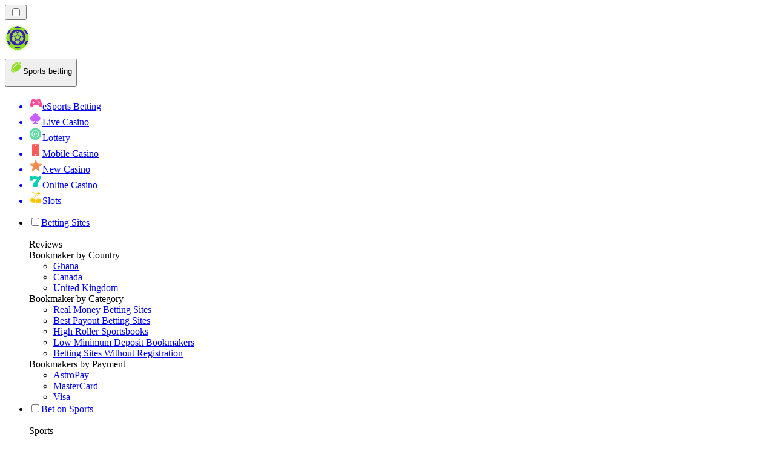

--- FILE ---
content_type: image/svg+xml
request_url: https://betting-ng.com/_next/image/?url=%2F_static%2Fassets%2Fcharacters%2Fbetting%2Fgame-type.svg&w=640&q=75&dpl=dpl_2HNZxgKba7bxE5gHVmeNAHcmmfVp
body_size: 46596
content:
<svg width="633" height="588" viewBox="0 0 633 588" fill="none" xmlns="http://www.w3.org/2000/svg">
<g clip-path="url(#clip0_4003_8973)">
<path d="M335.076 0.00012207H497.806L631.39 566.121H201.492L335.076 0.00012207Z" fill="url(#paint0_linear_4003_8973)"/>
<path opacity="0.3" d="M137.486 325.748C137.486 325.748 146.521 330.505 147.726 330.243C148.932 329.981 147.208 327.717 146.577 325.323C145.946 322.93 144.734 317.409 148.792 316.084C152.85 314.759 154.984 316.241 157.194 319.559C159.404 322.878 160.005 322.715 160.141 321.701C160.278 320.686 160.575 315.413 163.409 314.201C166.243 312.989 170.657 311.556 173.779 313.019C175.626 313.871 177.101 315.355 177.94 317.204L175.003 319.754C175.003 319.754 172.747 313.734 169.455 314.108C166.162 314.482 164.775 315.38 164.327 319.247C163.879 323.114 162.796 326.808 158.2 325.978C153.603 325.147 153.19 319.039 151.783 318.583C150.376 318.127 150.21 318.886 150.528 320.696C150.847 322.505 153.595 327.368 152.976 329.652C152.357 331.937 150.959 332.712 146.676 333.076C142.393 333.441 133.481 328.67 133.481 328.67L137.486 325.748Z" fill="#FFF369"/>
<path d="M80.9627 290.705L76.7676 281.556L90.8232 274.516L94.4241 284.53L80.9627 290.705Z" fill="#8CDE21"/>
<path opacity="0.3" d="M123.435 204.002L129.024 199.793L135.894 208.291L129.629 212.225L123.435 204.002Z" fill="#374BFB"/>
<path d="M399.836 434.431L398.256 427.616L408.81 424.783L409.865 432.104L399.836 434.431Z" fill="#0DD1B4" fill-opacity="0.5"/>
<path opacity="0.2" d="M410.917 221.053C411.984 218.944 413.595 217.119 415.597 215.751C417.6 214.383 419.929 213.517 422.365 213.233C423.489 211.691 424.889 210.347 426.501 209.264C430.088 206.716 433.448 205.913 436.215 206.943L435.144 209.463C432.864 208.618 430.102 210.059 428.185 211.421C427.354 211.996 426.578 212.638 425.865 213.342C427.299 213.583 428.625 214.206 429.689 215.14C430.688 216.003 431.31 217.19 431.436 218.474C431.562 219.758 431.182 221.047 430.371 222.094C429.911 222.602 429.341 223.009 428.7 223.285C428.059 223.561 427.364 223.7 426.664 223.691C425.847 223.705 425.039 223.552 424.295 223.241C423.551 222.931 422.889 222.471 422.353 221.893C421.695 221.107 421.234 220.188 421.007 219.203C420.779 218.219 420.791 217.195 421.04 216.209C419.41 216.625 417.89 217.373 416.587 218.401C415.283 219.429 414.229 220.712 413.496 222.16L410.917 221.053ZM424.098 215.867C423.776 216.558 423.647 217.313 423.723 218.06C423.8 218.807 424.08 219.519 424.535 220.126C424.804 220.407 425.133 220.629 425.501 220.779C425.868 220.928 426.267 221 426.669 220.991C426.952 220.999 427.235 220.949 427.498 220.845C427.762 220.74 427.999 220.583 428.194 220.385C428.525 219.863 428.657 219.251 428.567 218.653C428.477 218.055 428.172 217.508 427.702 217.106C426.7 216.296 425.422 215.857 424.098 215.867Z" fill="#FFF369"/>
<path d="M458.587 298.129L466.084 291.411L476.97 302.754L468.472 309.159L458.587 298.129Z" fill="#8CDE21"/>
<path d="M225.634 191.995L221.992 188.265L227.483 182.243L230.994 186.506L225.634 191.995Z" fill="#FE6F6F"/>
<g opacity="0.37">
<path d="M233.076 650.349L233.76 437.343H376.605V592.254C335.939 619.934 288.096 635.654 233.076 650.349Z" fill="url(#paint1_linear_4003_8973)"/>
<ellipse cx="304.843" cy="436.659" rx="71.0811" ry="12.986" fill="#040DB5"/>
<g filter="url(#filter0_f_4003_8973)">
<ellipse cx="299.374" cy="433.925" rx="36.9075" ry="6.15125" fill="#300177" fill-opacity="0.3"/>
</g>
<g filter="url(#filter1_d_4003_8973)">
<circle cx="304.707" cy="496.044" r="28.9118" fill="white" fill-opacity="0.3" shape-rendering="crispEdges"/>
</g>
</g>
<g filter="url(#filter2_i_4003_8973)">
<path d="M317.509 503.158V509.965H297.086V503.158H303.799V491.103C303.515 491.481 303.074 491.859 302.475 492.238C301.877 492.616 301.199 492.978 300.443 493.325C299.718 493.672 298.977 493.955 298.221 494.176C297.464 494.365 296.771 494.46 296.141 494.46V487.463C296.676 487.463 297.338 487.305 298.126 486.99C298.914 486.644 299.702 486.218 300.49 485.714C301.309 485.21 302.018 484.705 302.617 484.201C303.247 483.697 303.641 483.287 303.799 482.972H311.505V503.158H317.509Z" fill="#020658" fill-opacity="0.4"/>
</g>
<g opacity="0.37">
<path d="M109.367 651.12V474.549H223.507V627.005C186.6 636.798 134.997 647.05 109.367 651.12Z" fill="url(#paint2_linear_4003_8973)"/>
<ellipse cx="166.164" cy="474.06" rx="56.7969" ry="9.29938" fill="#0C15C4"/>
<g filter="url(#filter3_d_4003_8973)">
<circle cx="167.804" cy="529.348" r="24.2633" fill="white" fill-opacity="0.4" shape-rendering="crispEdges"/>
</g>
<g filter="url(#filter4_i_4003_8973)">
<path d="M159.234 539.259C159.234 538.206 159.313 537.265 159.47 536.436C159.649 535.608 159.929 534.857 160.31 534.185C160.713 533.491 161.239 532.852 161.889 532.27C162.561 531.665 163.401 531.094 164.409 530.556C165.462 529.996 166.335 529.526 167.03 529.145C167.747 528.742 168.318 528.406 168.744 528.137C169.169 527.868 169.46 527.61 169.617 527.364C169.796 527.095 169.886 526.804 169.886 526.49C169.886 526.065 169.785 525.695 169.584 525.382C169.382 525.068 169.091 524.833 168.71 524.676C168.329 524.497 167.859 524.407 167.299 524.407C166.851 524.407 166.425 524.463 166.022 524.575C165.619 524.687 165.227 524.855 164.846 525.079C164.487 525.303 164.14 525.572 163.804 525.886C163.468 526.177 163.132 526.513 162.796 526.894L159.402 522.929C159.783 522.548 160.265 522.167 160.847 521.786C161.452 521.405 162.135 521.069 162.897 520.778C163.659 520.465 164.487 520.218 165.383 520.039C166.302 519.837 167.254 519.737 168.24 519.737C169.852 519.737 171.208 519.983 172.305 520.476C173.425 520.946 174.277 521.618 174.859 522.492C175.441 523.366 175.733 524.396 175.733 525.583C175.733 526.345 175.609 527.017 175.363 527.599C175.139 528.159 174.837 528.663 174.456 529.111C174.075 529.559 173.638 529.963 173.145 530.321C172.675 530.679 172.204 531.004 171.734 531.295C171.196 531.564 170.692 531.833 170.222 532.102C169.752 532.348 169.315 532.595 168.912 532.841C168.508 533.065 168.128 533.312 167.769 533.58C167.433 533.827 167.108 534.107 166.795 534.42H176.102V539.259H159.234Z" fill="#020658" fill-opacity="0.4"/>
</g>
</g>
<g opacity="0.5">
<path d="M138.374 435.165C142.647 420.387 158.689 409.779 173.468 414.042C188.246 418.315 198 434.116 193.736 448.894C189.463 463.682 172.79 471.847 158.011 467.574C143.223 463.311 134.102 449.953 138.374 435.165Z" fill="url(#paint3_radial_4003_8973)"/>
<path d="M148.228 425.551C152.12 425.551 155.956 426.136 159.811 426.945C159.811 427 159.83 427.056 159.83 427.102C160.35 433.196 156.504 439.68 150.253 443.247C146.807 445.216 142.655 446.405 137.713 446.878C137.787 447.296 137.88 447.714 137.982 448.123C143.035 447.622 147.308 446.386 150.875 444.352C157.47 440.59 161.548 433.725 161.093 427.223C162.616 427.558 164.149 427.929 165.691 428.31C168.933 429.109 172.277 429.963 175.63 430.995C175.834 434.292 175.658 437.617 175.082 440.887C173.206 451.532 167.177 461.276 158.501 467.723C159.031 467.862 159.56 467.992 160.099 468.104C168.58 461.471 174.469 451.727 176.336 441.11C176.903 437.896 177.079 434.636 176.921 431.394C179.281 432.156 181.631 433.001 183.944 433.995C184.352 434.171 184.752 434.366 185.151 434.543C185.216 435.305 185.309 436.094 185.458 436.949C186.479 442.698 188.848 448.142 192.238 452.805C192.452 452.359 192.647 451.913 192.833 451.458C189.786 447.092 187.659 442.048 186.712 436.735C186.619 436.187 186.544 435.676 186.489 435.165C189.535 436.651 192.266 438.323 194.681 440.172C194.644 439.605 194.589 439.039 194.524 438.472C192.09 436.716 189.378 435.128 186.377 433.716C186.294 431.515 186.656 429.75 187.483 428.291C188.012 427.372 188.848 426.61 189.805 426.09C189.563 425.737 189.322 425.384 189.062 425.04C187.956 425.672 187 426.592 186.377 427.669C185.504 429.192 185.086 430.976 185.086 433.14C184.872 433.047 184.659 432.936 184.436 432.843C181.928 431.766 179.383 430.855 176.828 430.047C176.373 424.399 174.831 418.845 172.305 413.773C171.766 413.643 171.227 413.531 170.688 413.439C173.354 418.464 174.998 423.991 175.519 429.638C175.036 429.49 174.543 429.341 174.06 429.202C171.339 428.412 168.626 427.734 165.997 427.084C164.307 426.666 162.616 426.266 160.935 425.904C160.378 422.495 158.622 419.151 155.984 416.588C155.696 416.309 155.408 416.049 155.102 415.789C154.684 415.984 154.266 416.188 153.857 416.411C154.284 416.755 154.712 417.117 155.102 417.498C157.415 419.755 159.003 422.653 159.597 425.626C155.826 424.855 152.055 424.316 148.219 424.307C146.937 424.307 145.488 424.381 143.964 424.557C143.583 425.022 143.221 425.496 142.868 425.988C144.8 425.691 146.63 425.579 148.209 425.579L148.228 425.551Z" fill="#141A8F"/>
<g style="mix-blend-mode:multiply" opacity="0.25">
<path d="M141.792 454.133C142.916 442.28 148.805 430.484 159.366 424.511C165.479 421.046 173.244 418.566 180.591 418.677C178.325 417.21 175.826 416.049 173.123 415.268C159.515 411.339 143.845 420.805 139.6 435.527C137.668 442.206 138.606 448.727 141.801 454.142L141.792 454.133Z" fill="#141A8F"/>
</g>
</g>
<g opacity="0.37">
<path d="M0.695312 659V519.34H98.8877V644.301C58.4488 652.216 0.695312 659 0.695312 659Z" fill="url(#paint4_linear_4003_8973)"/>
<ellipse cx="49.5566" cy="519.004" rx="48.8613" ry="6.39981" fill="#0C15C4"/>
<g filter="url(#filter5_d_4003_8973)">
<circle cx="49.2229" cy="562.497" r="20.5042" fill="white" fill-opacity="0.4" shape-rendering="crispEdges"/>
</g>
</g>
<g filter="url(#filter6_i_4003_8973)">
<path d="M52.5142 562.879C53.2766 563.006 53.9391 563.305 54.5019 563.777C55.0827 564.231 55.5275 564.803 55.8361 565.493C56.1628 566.164 56.3262 566.927 56.3262 567.78C56.3262 568.905 56.0267 569.886 55.4276 570.721C54.8286 571.556 53.9754 572.2 52.8681 572.654C51.7608 573.108 50.4539 573.335 48.9472 573.335C47.5676 573.335 46.3333 573.126 45.2441 572.708C44.1731 572.309 43.2474 571.71 42.4668 570.911L44.8085 567.807C45.2986 568.297 45.8613 568.678 46.4966 568.951C47.132 569.223 47.8762 569.359 48.7294 569.359C49.7641 569.359 50.5356 569.178 51.0438 568.815C51.5521 568.433 51.8062 567.862 51.8062 567.099C51.8062 566.282 51.4976 565.665 50.8805 565.248C50.2814 564.83 49.3284 564.621 48.0214 564.621H47.2046V561.49H48.1031C49.1015 561.49 49.8911 561.281 50.472 560.864C51.0529 560.428 51.3433 559.874 51.3433 559.203C51.3433 558.803 51.2435 558.468 51.0438 558.195C50.8623 557.923 50.5991 557.723 50.2542 557.596C49.9275 557.451 49.5281 557.379 49.0561 557.379C48.33 557.379 47.6584 557.551 47.0412 557.896C46.424 558.241 45.9067 558.749 45.4892 559.421L42.7391 556.262C43.1384 555.736 43.683 555.282 44.3728 554.901C45.0807 554.501 45.8795 554.193 46.7689 553.975C47.6584 553.757 48.5842 553.648 49.5463 553.648C50.8351 553.648 51.9605 553.848 52.9226 554.247C53.9028 554.647 54.6562 555.209 55.1826 555.935C55.7272 556.643 55.9994 557.487 55.9994 558.468C55.9994 559.176 55.8542 559.847 55.5638 560.483C55.2733 561.1 54.8649 561.626 54.3385 562.062C53.8121 562.479 53.204 562.752 52.5142 562.879Z" fill="#020658" fill-opacity="0.1"/>
</g>
<g opacity="0.4">
<path fill-rule="evenodd" clip-rule="evenodd" d="M65.0779 467.951L72.4098 470.395L79.0491 458.964C70.6779 457.348 80.3192 459.214 71.948 457.598L65.0586 467.951H65.0779Z" fill="#45572E"/>
<path fill-rule="evenodd" clip-rule="evenodd" d="M63.0192 464.891L70.3512 467.335L76.9904 455.904C68.6193 454.288 78.2605 456.154 69.8894 454.538L63 464.891H63.0192Z" fill="#45572E"/>
<path fill-rule="evenodd" clip-rule="evenodd" d="M61.7477 462.774L69.0798 465.218L75.719 453.787C67.3478 452.171 76.9891 454.038 68.6179 452.421L61.7285 462.774H61.7477Z" fill="#45572E"/>
<path fill-rule="evenodd" clip-rule="evenodd" d="M62.6713 489.254L56.7441 487.792L63.7105 487.138L62.6713 489.254Z" fill="#782F15"/>
<path fill-rule="evenodd" clip-rule="evenodd" d="M25.8771 504.765L25.4922 505.573L50.6827 511.789C59.2848 494.142 69.003 476.977 80.28 460.542L78.3364 460.388L78.067 460.619L76.1233 463.737L77.5666 461.043L25.8771 504.784V504.765Z" fill="#74CA02"/>
<path fill-rule="evenodd" clip-rule="evenodd" d="M20.7593 496.009C20.3937 496.586 20.0473 497.145 19.6816 497.722C21.5676 500.05 23.415 502.398 25.0123 504.823C33.3834 506.863 41.7546 508.903 50.1258 510.943C59.3244 493.565 69.5045 476.611 79.6846 459.83C79.473 459.542 79.2613 459.272 79.0688 458.984L76.1052 463.718L78.8379 458.656C78.2028 457.771 77.6063 456.847 77.0097 455.924L75.1045 458.618L76.8173 455.616C76.4517 455.019 76.086 454.423 75.7396 453.807L71.0056 461.543L75.4125 453.21C75.2393 452.902 75.0661 452.595 74.8929 452.287C73.6998 452.287 72.5259 452.287 71.3327 452.287C54.4942 466.874 37.6364 481.461 20.7978 496.048L20.7593 496.009Z" fill="#638833"/>
<path fill-rule="evenodd" clip-rule="evenodd" d="M19.6816 497.722C28.0913 499.704 36.501 501.686 44.9106 503.649C55.4756 487.022 65.4248 469.857 74.8544 452.267H71.2942L20.7593 496.009L19.6816 497.722Z" fill="#3A5F0A"/>
<path fill-rule="evenodd" clip-rule="evenodd" d="M18.4121 495.797C26.8603 497.76 35.3084 499.742 43.7565 501.705C56.092 486.04 65.9257 468.99 73.5463 450.651C65.1752 449.034 56.804 447.418 48.4521 445.82C40.8314 463.948 30.9207 480.671 18.4121 495.797Z" fill="url(#paint5_radial_4003_8973)"/>
<path fill-rule="evenodd" clip-rule="evenodd" d="M50.1258 510.942L44.9106 503.668C36.501 501.686 28.0913 499.704 19.6816 497.741C21.5676 500.069 23.415 502.417 25.0123 504.842C33.3834 506.882 41.7546 508.922 50.1258 510.961V510.942Z" fill="url(#paint6_radial_4003_8973)"/>
<path fill-rule="evenodd" clip-rule="evenodd" d="M50.1258 510.942L44.9106 503.668C36.501 501.686 28.0913 499.704 19.6816 497.741C21.5676 500.069 23.415 502.417 25.0123 504.842C33.3834 506.882 41.7546 508.922 50.1258 510.961V510.942Z" fill="url(#paint7_radial_4003_8973)"/>
<path fill-rule="evenodd" clip-rule="evenodd" d="M44.9102 503.668L50.1253 510.943C59.324 493.565 69.5041 476.611 79.6842 459.83C79.4725 459.542 79.2608 459.272 79.0684 458.984L76.1048 463.718L78.8374 458.656C78.2024 457.771 77.6058 456.847 77.0092 455.924L75.1041 458.618L76.8168 455.616C76.4512 455.019 76.0856 454.423 75.7392 453.807L71.0051 461.543L75.412 453.21C75.2388 452.902 75.0656 452.595 74.8924 452.287C65.4628 469.895 55.4944 487.041 44.9487 503.668H44.9102Z" fill="url(#paint8_radial_4003_8973)"/>
<path fill-rule="evenodd" clip-rule="evenodd" d="M24.3376 491.294C29.0909 484.847 33.6325 478.401 37.616 471.723C41.561 465.142 44.9288 458.348 48.1425 451.555C49.8937 451.902 51.9721 450.708 52.7418 448.9C55.2051 449.381 57.6491 449.862 60.0931 450.324C62.5371 450.805 65.0003 451.267 67.4443 451.748C66.6553 453.576 67.4058 455.346 69.157 455.693C65.9433 462.582 62.5563 469.491 58.669 476.207C54.724 483 50.2401 489.581 45.5638 496.163C43.8126 495.759 41.3109 496.817 40.0023 498.549C37.5198 497.972 35.0566 497.414 32.5741 496.836C30.1108 496.259 27.6284 495.682 25.1459 495.105C26.4545 493.411 26.0888 491.698 24.3184 491.294H24.3376ZM51.3563 471.665C53.3961 468.009 55.3398 464.314 57.2065 460.6C57.3027 460.427 57.5144 460.311 57.6876 460.331C58.0532 460.407 58.4381 460.484 58.8037 460.561C58.9769 460.6 59.0346 460.773 58.9577 460.946C57.091 464.66 55.1473 468.355 53.1267 472.031C53.0305 472.204 52.7996 472.32 52.6264 472.281C52.2607 472.204 51.8759 472.127 51.5102 472.05C51.337 472.012 51.2793 471.838 51.3755 471.665H51.3563ZM46.3721 470.453C47.8731 467.759 49.3741 465.065 50.7404 462.351C52.126 459.638 53.4346 456.905 54.7047 454.172C54.8202 453.903 55.1281 453.73 55.3783 453.768C55.9171 453.884 56.456 453.98 57.014 454.095C57.2642 454.153 57.3797 454.423 57.2642 454.673C55.9749 457.425 54.6855 460.157 53.2807 462.871C51.8951 465.603 50.4133 468.298 48.9123 470.992C48.7583 471.242 48.4312 471.415 48.181 471.357C47.6422 471.242 47.1033 471.126 46.5453 471.011C46.2951 470.953 46.2181 470.703 46.3528 470.453H46.3721ZM34.1713 481.499C35.5184 479.498 37.5968 477.862 39.9061 476.861C42.1961 475.86 44.7363 475.456 46.9686 475.937C49.2202 476.419 50.7405 477.689 51.3948 479.344C52.0298 480.999 51.7604 483.058 50.4518 485.098C49.1047 487.137 46.9494 488.773 44.5439 489.755C42.1576 490.736 39.5212 491.083 37.2696 490.582C35.018 490.063 33.5555 488.812 33.0167 487.176C32.4778 485.54 32.8243 483.52 34.1713 481.518V481.499Z" fill="url(#paint9_radial_4003_8973)"/>
<path fill-rule="evenodd" clip-rule="evenodd" d="M32.3633 476.476L57.9194 482.095L62.6919 489.254C64.2699 486.463 65.9057 483.635 67.6376 480.806L62.8459 473.666L37.3283 468.259C35.731 471.03 34.076 473.762 32.3633 476.495V476.476Z" fill="url(#paint10_radial_4003_8973)"/>
<path fill-rule="evenodd" clip-rule="evenodd" d="M62.8272 473.647C61.2492 476.534 59.6134 479.343 57.9199 482.095L58.0161 482.249L62.4038 488.831L62.5577 489.062L62.6732 489.235C64.2512 486.445 65.887 483.616 67.6189 480.787L67.465 480.575L67.3303 480.383L62.9234 473.801L62.8272 473.647Z" fill="url(#paint11_linear_4003_8973)"/>
<path fill-rule="evenodd" clip-rule="evenodd" d="M56.3222 472.281C58.0542 472.82 59.9208 473.57 60.094 475.379C60.1903 476.283 58.3621 479.401 57.2074 480.017C55.2638 481.056 53.782 480.921 51.6074 480.71L57.9195 482.095C59.6129 479.343 61.2487 476.534 62.8267 473.647L56.3222 472.261V472.281Z" fill="#F2F2F2"/>
<path fill-rule="evenodd" clip-rule="evenodd" d="M37.0973 470.683C38.7138 469.355 41.3887 469.317 43.4286 469.548L37.3283 468.259C35.731 471.03 34.076 473.762 32.3633 476.495L37.7131 477.669C35.9812 477.207 33.8835 476.38 34.6918 474.205C35.1152 473.089 36.1929 471.453 37.1166 470.703L37.0973 470.683Z" fill="#F2F2F2"/>
<path style="mix-blend-mode:screen" opacity="0.5" fill-rule="evenodd" clip-rule="evenodd" d="M36.3083 470.164C40.0224 464.968 43.4286 459.291 47.1812 454.48C48.8747 452.325 50.6451 451.055 53.3008 450.323C56.9572 449.323 64.1737 449.554 67.1373 452.094C70.3895 454.884 68.3882 461.254 66.329 466.277C68.927 461.177 71.3132 455.962 73.5263 450.651C65.1551 449.034 56.784 447.418 48.4321 445.82C44.8912 454.249 40.8499 462.37 36.2891 470.164H36.3083Z" fill="url(#paint12_radial_4003_8973)"/>
<path style="mix-blend-mode:multiply" opacity="0.5" fill-rule="evenodd" clip-rule="evenodd" d="M63.1548 485.906C61.673 486.56 60.6531 485.81 59.7871 484.905L62.6737 489.254C64.2517 486.464 65.8875 483.635 67.6194 480.806L65.2716 477.323C65.6565 478.189 65.9452 479.055 66.0029 480.171C66.1184 482.192 65.1177 485.059 63.1548 485.925V485.906Z" fill="url(#paint13_radial_4003_8973)"/>
<path fill-rule="evenodd" clip-rule="evenodd" d="M36.1167 470.298C44.6034 472.146 53.1092 474.013 61.5959 475.86C62.0193 475.129 62.4234 474.378 62.8275 473.647L37.3099 468.239C36.9057 468.932 36.5209 469.625 36.0975 470.298H36.1167ZM59.2096 480.074C50.7037 478.189 42.1979 476.303 33.692 474.436C33.2686 475.129 32.8452 475.802 32.4219 476.495L57.978 482.114C58.3821 481.441 58.8055 480.767 59.2096 480.094V480.074Z" fill="url(#paint14_radial_4003_8973)"/>
<path fill-rule="evenodd" clip-rule="evenodd" d="M61.6917 475.899C63.2505 478.227 64.8093 480.556 66.3681 482.884C66.7722 482.191 67.1955 481.499 67.6189 480.806L62.8272 473.666C62.423 474.417 61.9997 475.148 61.5955 475.879C61.634 475.879 61.6533 475.879 61.6917 475.899ZM63.9048 487.118C62.3461 484.77 60.7873 482.422 59.2093 480.094C59.19 480.094 59.1708 480.094 59.1515 480.094L57.9199 482.134L62.6924 489.293C63.0966 488.581 63.5007 487.868 63.9048 487.156V487.118Z" fill="#F78A0C"/>
<g style="mix-blend-mode:multiply" opacity="0.25">
<path fill-rule="evenodd" clip-rule="evenodd" d="M28.7266 500.589L45.3342 504.265L57.8428 484.039L45.7191 504.804L28.7266 500.589Z" fill="#43532E"/>
</g>
<g style="mix-blend-mode:multiply" opacity="0.25">
<path fill-rule="evenodd" clip-rule="evenodd" d="M39.2148 504.572L46.6431 506.073L53.7056 494.719L47.0472 506.651L39.2148 504.572Z" fill="#43532E"/>
</g>
<g style="mix-blend-mode:multiply" opacity="0.25">
<path fill-rule="evenodd" clip-rule="evenodd" d="M33.9219 505.515L48.5473 508.748L58.3618 490.37L49.0092 509.364L33.9219 505.515Z" fill="#43532E"/>
</g>
<path style="mix-blend-mode:screen" opacity="0.5" fill-rule="evenodd" clip-rule="evenodd" d="M74.5477 458.117C75.0481 457.328 75.5484 456.539 76.0488 455.731C76.1835 455.5 76.3374 455.288 76.4721 455.057C76.3567 454.865 76.2412 454.673 76.1258 454.48C75.9141 454.865 75.6832 455.231 75.4715 455.616C75.0096 456.424 74.5477 457.213 74.0666 458.021C72.3347 460.965 70.5835 463.89 68.7938 466.816C68.3897 467.47 67.9855 468.143 67.6007 468.798C67.5429 468.894 67.4852 469.009 67.4082 469.106C67.4659 469.009 67.5429 468.913 67.6007 468.798C68.024 468.143 68.4474 467.489 68.89 466.854C70.7952 463.948 72.6811 461.042 74.5477 458.117Z" fill="url(#paint15_radial_4003_8973)"/>
<path style="mix-blend-mode:screen" opacity="0.5" fill-rule="evenodd" clip-rule="evenodd" d="M77.2211 456.231C76.7977 456.943 76.3936 457.655 75.9702 458.367C74.4115 461.042 72.8142 463.717 71.2362 466.373C70.6396 467.374 70.0238 468.374 69.4272 469.394C68.1571 471.492 66.887 473.609 65.5977 475.706C66.964 473.628 68.3111 471.569 69.6774 469.49C70.5434 468.163 71.3901 466.854 72.2561 465.526C73.7571 463.198 75.2582 460.869 76.74 458.521C77.0671 458.002 77.3943 457.482 77.7214 456.982C77.5675 456.732 77.3943 456.481 77.2403 456.25L77.2211 456.231Z" fill="url(#paint16_radial_4003_8973)"/>
<path style="mix-blend-mode:screen" opacity="0.5" fill-rule="evenodd" clip-rule="evenodd" d="M78.2614 457.829C78.0882 458.137 77.9149 458.425 77.7417 458.733C76.9142 460.157 76.0675 461.581 75.2208 463.005C73.8352 465.334 72.4496 467.643 71.0448 469.952C70.7369 470.453 70.429 470.953 70.1211 471.473C70.4482 470.972 70.7754 470.472 71.1025 469.972C72.796 467.393 74.4702 464.833 76.1252 462.236C76.8565 461.1 77.5685 459.965 78.2806 458.829C78.3768 458.656 78.4922 458.502 78.5885 458.329C78.473 458.156 78.3576 458.002 78.2421 457.829H78.2614Z" fill="url(#paint17_radial_4003_8973)"/>
<path style="mix-blend-mode:screen" fill-rule="evenodd" clip-rule="evenodd" d="M29.9785 503.495L47.5099 507.305L56.1889 492.314L47.9717 507.921L29.9785 503.495Z" fill="url(#paint18_radial_4003_8973)"/>
<path style="mix-blend-mode:screen" opacity="0.5" fill-rule="evenodd" clip-rule="evenodd" d="M21.4127 499.896L29.6877 501.532L35.9997 502.783L29.9378 501.32L20.7969 499.107C21.0086 499.357 21.201 499.627 21.4127 499.877V499.896Z" fill="url(#paint19_radial_4003_8973)"/>
<path style="mix-blend-mode:screen" opacity="0.5" fill-rule="evenodd" clip-rule="evenodd" d="M26.763 504.015L23.9727 503.303C24.1651 503.553 24.3383 503.822 24.5115 504.072L26.2627 504.438L38.2517 506.959L26.763 504.015Z" fill="url(#paint20_radial_4003_8973)"/>
<path style="mix-blend-mode:screen" fill-rule="evenodd" clip-rule="evenodd" d="M37.6939 477.65C36.0966 477.226 34.153 476.476 34.5378 474.628C34.2492 474.571 33.9028 474.494 33.6334 474.417L32.3633 476.476L37.7131 477.65H37.6939ZM37.2513 470.568C38.887 469.375 41.4465 469.336 43.4094 469.548L37.309 468.259C36.9049 468.951 36.52 469.644 36.0966 470.318L37.232 470.568H37.2513Z" fill="url(#paint21_radial_4003_8973)"/>
<path style="mix-blend-mode:multiply" fill-rule="evenodd" clip-rule="evenodd" d="M63.0968 485.925C61.6343 486.541 60.6336 485.79 59.7676 484.905L62.6542 489.254C63.0583 488.542 63.4624 487.83 63.8666 487.118C63.5972 486.714 63.347 486.329 63.0776 485.925H63.0968ZM65.9834 480.152C66.0219 480.748 65.9449 481.403 65.791 482.076C65.9642 482.346 66.1566 482.615 66.3298 482.885C66.7339 482.192 67.1573 481.499 67.5807 480.806L65.2329 477.323C65.6178 478.189 65.9064 479.055 65.9642 480.171L65.9834 480.152Z" fill="url(#paint22_radial_4003_8973)"/>
<path style="mix-blend-mode:screen" fill-rule="evenodd" clip-rule="evenodd" d="M57.6116 479.728C57.4769 479.863 57.3229 479.959 57.2074 480.017C56.8225 480.229 56.4762 480.383 56.1105 480.498C55.437 480.729 54.7827 480.825 54.1284 480.844C53.3779 480.864 52.6081 480.787 51.7229 480.71C51.6844 480.71 51.6459 480.71 51.6074 480.71H51.7229L53.7435 481.172L55.4562 481.556L57.5346 482.018L57.9195 482.095L59.1511 480.075C59.1511 480.075 59.1511 480.075 59.1318 480.075C59.0164 480.055 58.9009 480.017 58.7662 479.998C58.3813 479.921 57.9964 479.824 57.6116 479.747V479.728ZM60.325 475.61C60.6136 475.668 60.9215 475.745 61.2102 475.802C61.3257 475.822 61.4411 475.86 61.5566 475.879C61.5566 475.879 61.5566 475.879 61.5758 475.879C61.9992 475.148 62.4033 474.398 62.8075 473.666L62.6535 473.628L62.4611 473.589L60.4019 473.147L56.303 472.281C57.6693 472.704 59.0934 473.262 59.7477 474.34C59.9208 474.648 60.0363 474.975 60.094 475.379C60.094 475.437 60.094 475.495 60.094 475.552C60.171 475.552 60.248 475.591 60.3442 475.61H60.325Z" fill="url(#paint23_radial_4003_8973)"/>
<path style="mix-blend-mode:screen" opacity="0.5" fill-rule="evenodd" clip-rule="evenodd" d="M27.707 493.18C25.2053 490.37 26.8217 485.771 28.7654 482.057C25.5324 486.772 22.0877 491.352 18.4121 495.797C26.8603 497.76 35.3084 499.742 43.7565 501.705C47.3167 497.202 50.6459 492.564 53.8019 487.811C50.8191 491.486 47.7016 494.95 42.929 496.432C38.6184 497.76 30.8823 496.74 27.707 493.18Z" fill="url(#paint24_radial_4003_8973)"/>
</g>
<g opacity="0.85" filter="url(#filter7_i_4003_8973)">
<path d="M317.608 502.729V509.537H297.186V502.729H303.899V490.674C303.615 491.053 303.174 491.431 302.575 491.809C301.976 492.187 301.299 492.55 300.542 492.896C299.817 493.243 299.077 493.527 298.32 493.747C297.564 493.936 296.871 494.031 296.24 494.031V487.034C296.776 487.034 297.438 486.877 298.226 486.562C299.014 486.215 299.802 485.789 300.589 485.285C301.409 484.781 302.118 484.277 302.717 483.772C303.347 483.268 303.741 482.858 303.899 482.543H311.604V502.729H317.608Z" fill="#000ACD" fill-opacity="0.09"/>
</g>
<g filter="url(#filter8_d_4003_8973)">
<path d="M364.606 531.884C368.575 526.52 371.602 511.354 373.235 495.961C373.712 491.466 374.427 488.421 375.65 482.868C375.65 482.868 384.506 506.682 417.866 507.422C417.896 517.647 417.976 529.7 418.551 534.678C419.602 543.778 422.752 559.697 422.752 559.697C422.752 559.697 421.7 561.623 413.829 562.498C405.959 563.372 396.51 563.024 377.087 564.95C357.665 566.877 345.941 561.978 345.941 561.978C348.975 554.743 360.637 537.247 364.606 531.884Z" fill="url(#paint25_linear_4003_8973)"/>
<path d="M442.114 466.319C452.45 459.959 459.085 467.579 467.292 480.367C474.661 491.852 484.103 509.556 488.005 516.791C493.955 527.817 507.406 535.565 513.727 555.459C518.448 571.732 523.175 586.079 522.478 588.006C521.781 589.932 501.655 590.103 488.708 590.281C475.762 590.458 461.415 584.679 460.54 583.285C459.666 581.884 454.064 560.89 449.691 552.138C445.319 543.387 428.361 522.545 425.119 511.91C419.579 493.741 434.011 471.304 442.12 466.319H442.114Z" fill="url(#paint26_linear_4003_8973)"/>
<path d="M521.329 581.413C521.329 581.413 515.361 583.223 494.25 584.043C473.139 584.862 459.697 580.979 459.697 580.979C459.697 580.979 460.303 584.972 460.425 585.443C460.541 585.908 477.689 591.626 498.8 592.439C519.911 593.259 523.415 589.406 523.647 589.058C523.879 588.709 521.335 581.413 521.335 581.413H521.329Z" fill="url(#paint27_linear_4003_8973)"/>
<path d="M514.547 558.266C514.547 558.266 502.31 547.246 480.833 549.692C459.361 552.144 457.459 573.781 457.459 573.781C457.459 573.781 461.587 552.842 482.062 551.618C502.53 550.395 516.682 565.446 516.682 565.446L514.547 558.266Z" fill="url(#paint28_linear_4003_8973)"/>
<path d="M457.123 547.766C442.598 548.659 440.397 523.475 444.922 515.617C449.442 507.758 461.122 510.339 467.654 524.093C474.179 537.846 461.825 547.478 457.129 547.766H457.123Z" fill="#5C8C1E"/>
<g filter="url(#filter9_i_4003_8973)">
<path d="M449.906 542.824C443.643 538.348 439.57 521.188 446.242 514.901C452.914 508.614 460.143 517.836 462.693 524.875C466.76 536.122 459.293 549.533 449.912 542.824H449.906Z" fill="url(#paint29_radial_4003_8973)"/>
</g>
<g style="mix-blend-mode:soft-light">
<path d="M514.603 564.21C517.575 566.919 506.115 580.918 490.63 581.529C475.146 582.141 464.737 575.408 463.245 571.469C461.759 567.531 465.019 554.15 483.017 552.75C501.014 551.349 514.597 564.21 514.597 564.21H514.603Z" fill="white" fill-opacity="0.4"/>
</g>
<g style="mix-blend-mode:multiply" opacity="0.5">
<path d="M510.266 555.312C510.266 555.312 495.961 543.479 475.713 546.543C455.465 549.607 458.033 571.659 458.033 571.659C458.033 571.659 460.015 554.591 478.123 551.044C496.231 547.503 510.266 555.312 510.266 555.312Z" fill="#D14894"/>
<path d="M510.266 555.312C510.266 555.312 495.961 543.479 475.713 546.543C455.465 549.607 458.033 571.659 458.033 571.659C458.033 571.659 460.015 554.591 478.123 551.044C496.231 547.503 510.266 555.312 510.266 555.312Z" fill="#272FC7"/>
</g>
<g style="mix-blend-mode:multiply" opacity="0.3">
<path d="M514.547 558.266C514.547 558.266 504.108 550.505 496.408 541.876C488.709 533.248 482.887 507.434 482.887 507.434C482.887 507.434 485.586 513.733 491.506 521.805C497.426 529.878 509.853 540.763 514.547 558.272V558.266Z" fill="#E767A7"/>
<path d="M514.547 558.266C514.547 558.266 504.108 550.505 496.408 541.876C488.709 533.248 482.887 507.434 482.887 507.434C482.887 507.434 485.586 513.733 491.506 521.805C497.426 529.878 509.853 540.763 514.547 558.272V558.266Z" fill="#272FC7"/>
</g>
<path d="M474.794 576.986C476.14 576.044 473.131 570.356 468.055 571.659C462.979 572.962 471.902 578.998 474.794 576.986Z" fill="white"/>
<path d="M478.907 531.492C483.506 534.88 478.46 539.54 475.708 537.969C472.956 536.397 475.58 529.046 478.907 531.492Z" fill="white"/>
<g style="mix-blend-mode:multiply" opacity="0.2">
<path d="M461.176 585.822C461.176 585.822 459.103 571.463 461.176 571.469C463.249 571.475 475.713 588.012 475.713 588.012C475.713 588.012 471.016 588.532 461.176 585.822Z" fill="#C22781"/>
<path d="M461.176 585.822C461.176 585.822 459.103 571.463 461.176 571.469C463.249 571.475 475.713 588.012 475.713 588.012C475.713 588.012 471.016 588.532 461.176 585.822Z" fill="#272FC7"/>
</g>
<path d="M353.365 453.379C351.09 458.785 348.809 464.203 346.528 469.61C346.002 470.833 345.25 472.233 343.935 472.319C343.073 472.374 342.247 471.787 341.819 471.047C341.379 470.301 341.25 469.402 341.177 468.545C340.932 465.647 341.214 462.711 341.978 459.91C342.828 459.501 343.654 459.018 344.467 458.51C347.384 456.688 350.081 454.394 353.359 453.379H353.365Z" fill="url(#paint30_linear_4003_8973)"/>
<path d="M400.236 404.522C399.532 409.837 398.352 415.151 396.744 420.349C394.016 429.235 391.295 427.792 386.5 435.577C384.892 438.188 357.992 454.29 356.047 456.675C355.191 450.04 360.334 458.443 355.13 454.229C354.194 453.483 365.331 435.259 364.303 434.659C367.086 423.902 374.453 412.741 379.963 403.067C381.027 401.183 382.183 399.257 382.556 397.11C382.709 396.242 382.715 395.318 382.531 394.45C383.785 393.527 385.1 392.725 386.5 392.065C389.821 390.505 395.612 389.203 398.389 392.169C401.177 395.153 400.725 400.841 400.236 404.516V404.522Z" fill="url(#paint31_linear_4003_8973)"/>
<path d="M376.844 399.489C378.636 397.697 380.489 395.942 382.531 394.45C382.715 395.318 382.709 396.242 382.556 397.11C382.183 399.257 377.908 411.977 376.844 413.867C371.031 431.296 362.775 443.527 356.965 454.535C352.745 451.972 342.288 456.675 353.336 430.079C359.984 418.985 367.628 408.705 376.838 399.495L376.844 399.489Z" fill="url(#paint32_linear_4003_8973)"/>
<path d="M422.751 559.703C422.751 559.703 423.51 566.179 423.51 566.76C423.51 567.341 405.665 568.974 380.934 572.008C356.203 575.041 344.54 569.482 344.54 569.482L345.941 561.972C345.941 561.972 367.871 563.898 385.716 563.69C403.561 563.489 422.751 559.697 422.751 559.697V559.703Z" fill="url(#paint33_linear_4003_8973)"/>
<path d="M438.982 386.965C442.541 388.598 430.139 428.324 451.452 443.851C455.953 452.443 459.677 457.703 459.01 464.051C448.388 432.14 419.706 473.988 420.342 492.524C420.409 494.536 418.764 496.188 416.752 496.23C415.058 496.267 413.523 496.175 412.202 495.949C400.925 494.035 382.34 472.154 383.044 449.055C383.741 425.957 397.898 398.645 403.188 392.597C408.484 386.555 433.808 384.574 438.988 386.952L438.982 386.965Z" fill="url(#paint34_linear_4003_8973)"/>
<path d="M343.464 334.304C343.745 335.252 344.063 336.163 344.4 337.038C344.779 337.998 345.225 338.976 345.751 339.936C356.27 359.408 395.739 379.761 408.148 388.31C408.148 388.31 416.055 394.737 433.509 389.429H433.527C433.527 389.429 433.582 389.386 433.619 389.386C434.457 389.142 435.313 388.867 436.187 388.549C436.187 388.549 471.535 385.203 485.564 375.449C488.505 373.413 492.162 369.731 496.009 364.9H496.027C501.012 358.662 506.332 350.473 510.913 341.355C510.931 341.319 510.949 341.3 510.949 341.3C519.762 323.724 519.811 291.098 515.193 273.632C506.308 240.052 474.33 210.526 428.512 210.526C389.44 210.526 372.103 226.457 362.379 235.906C356.985 241.147 351.757 244.632 349.494 248.987C342.675 262.092 336.193 310.6 343.464 334.304Z" fill="url(#paint35_linear_4003_8973)"/>
<g style="mix-blend-mode:multiply" opacity="0.5">
<path d="M433.618 389.386C434.456 389.142 435.312 388.867 436.187 388.549C436.187 388.549 471.534 385.203 485.563 375.449C488.505 373.413 492.162 369.731 496.009 364.9H496.027C501.011 358.662 506.332 350.473 510.912 341.355C510.019 342.45 495.788 360.087 484.187 365.958C472.586 371.847 435.899 388.359 433.618 389.386Z" fill="#AB2781"/>
<path d="M433.618 389.386C434.456 389.142 435.312 388.867 436.187 388.549C436.187 388.549 471.534 385.203 485.563 375.449C488.505 373.413 492.162 369.731 496.009 364.9H496.027C501.011 358.662 506.332 350.473 510.912 341.355C510.019 342.45 495.788 360.087 484.187 365.958C472.586 371.847 435.899 388.359 433.618 389.386Z" fill="#272FC7"/>
</g>
<path d="M343.464 334.304L356.417 339.447L485.185 316.618C485.185 316.618 496.805 297.342 493.949 274.88C491.08 252.417 472.508 240.015 461.598 238.749C450.669 237.49 417.34 246.357 398.369 245.134C379.399 243.886 373.889 233.747 362.38 235.9C356.117 240.064 351.757 244.626 349.494 248.981C342.676 262.086 336.193 310.594 343.464 334.298V334.304Z" fill="url(#paint36_linear_4003_8973)" fill-opacity="0.6"/>
<path d="M346.756 326.207C347.759 328.77 348.945 331.21 350.303 333.497C351.361 335.258 352.602 336.922 354.039 338.487L354.058 338.524C375.48 361.971 435.418 362.466 453.496 353.323C461.538 349.263 471.078 339.527 478.808 327.73C478.845 327.675 478.875 327.632 478.894 327.577C485.615 317.266 490.935 305.378 492.617 294.321C496.194 270.587 482.006 245.996 465.354 242.798C448.714 239.581 426.221 251.806 404.59 253.494C382.941 255.182 377.645 244.015 373.481 242.186C370.521 240.878 365.164 237.331 355.672 246.137C345.154 255.934 335.65 298.131 346.762 326.207H346.756Z" fill="url(#paint37_linear_4003_8973)"/>
<path d="M345.752 339.569C356.271 359.041 396.843 380.855 409.251 389.405C409.251 389.405 429.231 391.778 437.383 388.793C437.383 388.793 471.536 384.836 485.564 375.082C488.506 373.046 492.163 369.364 496.01 364.533C487.155 366.545 454.207 376.373 423.623 375.082C382.447 373.352 363.964 361.145 345.752 339.563V339.569Z" fill="url(#paint38_linear_4003_8973)" fill-opacity="0.6"/>
<g style="mix-blend-mode:multiply" opacity="0.5">
<path d="M346.756 326.207L354.003 338.395C352.725 335.845 331.871 292.865 377.132 286.78C423.677 280.543 493.051 305.861 478.894 327.577C485.615 317.266 490.935 305.378 492.617 294.321C496.194 270.587 482.006 245.996 465.354 242.798C448.714 239.581 426.221 251.806 404.59 253.494C382.941 255.182 377.645 244.015 373.481 242.186C370.521 240.878 365.164 237.331 355.672 246.137C345.154 255.934 335.65 298.131 346.762 326.207H346.756Z" fill="#AB2781"/>
</g>
<path d="M456.301 357.317C458.674 358.234 448.626 369.597 431.968 369.132C415.309 368.661 414.63 365.346 414.881 363.157C415.132 360.968 452.198 355.733 456.301 357.317Z" fill="white" fill-opacity="0.2"/>
<path d="M368.526 356.778C371.388 357.843 362.637 346.663 355.273 342.731C347.917 338.799 347.537 341.019 347.537 341.019C347.537 341.019 355.518 351.941 368.526 356.778Z" fill="white" fill-opacity="0.2"/>
<g style="mix-blend-mode:soft-light">
<path d="M491.124 296.871C491.124 296.871 492.439 269.278 481.009 257.873C469.579 246.467 461.464 245.507 453.844 245.317C446.224 245.128 435.589 249.011 435.589 249.011C435.589 249.011 451.954 245.421 462.039 249.231C472.123 253.041 486.507 269.883 491.124 296.871Z" fill="white"/>
</g>
<path d="M428.067 418.735C428.771 448.138 451.447 443.851 451.447 443.851L447.178 438.659C447.178 438.659 441.362 429.113 444.848 412.546C448.359 395.979 454.358 399.673 454.358 399.673C458.744 401.811 460.415 404.064 462.742 408.962C462.742 408.962 462.632 401.593 460.119 394.945C458.217 389.863 454.89 385.191 449.147 384.567C441.057 383.662 430.807 387.821 428.501 407.58V407.598C428.465 407.892 428.428 408.192 428.41 408.503C428.391 408.522 428.391 408.559 428.391 408.577C428.245 410.02 428.135 411.549 428.098 413.176C428.024 414.931 428.006 416.778 428.061 418.735H428.067Z" fill="url(#paint39_linear_4003_8973)"/>
<path d="M383.247 426.257C383.932 431.742 384.763 435.528 384.763 435.528C384.763 435.528 397.435 395.875 409.77 389.282L408.143 388.304C408.143 388.304 400.272 381.082 391.833 387.344C390.445 388.341 389.062 389.729 387.699 391.539C381.326 399.978 382.011 416.068 383.247 426.263V426.257Z" fill="url(#paint40_linear_4003_8973)"/>
<path d="M411.04 485.522C411.407 490.194 412.52 493.888 413.829 496.75L413.847 496.769C416.25 501.961 419.278 504.303 419.553 504.505L419.571 504.523C419.571 504.523 418.85 488.029 431.502 472.221C436.107 466.466 440.028 462.938 443.146 460.779C447.158 458.002 454.05 457.886 456.643 462.014L461.988 469.769C461.988 469.769 458.741 447.875 446.259 445.417C445.574 445.288 444.877 445.233 444.119 445.288C431.227 445.845 409.841 470.606 411.04 485.516V485.522Z" fill="url(#paint41_linear_4003_8973)"/>
<path d="M374.99 468.344C375.155 488.121 398.205 505.336 419.572 504.523L419.554 504.505L413.83 496.75C413.555 496.64 410.503 495.386 406.442 492.518C398.651 487.069 387.068 475.823 383.797 455.783C383.448 453.642 383.185 451.404 383.038 449.062C383.038 449.062 374.801 448.585 374.984 468.344H374.99Z" fill="url(#paint42_linear_4003_8973)"/>
<path d="M421.156 551.19C421.156 551.19 393.563 529.083 365.554 530.367L366.814 527.707C366.814 527.707 387.656 523.371 421.156 551.19Z" fill="url(#paint43_linear_4003_8973)"/>
<path d="M371.272 493.319C374.415 487.198 381.894 500.034 381.099 510.443C380.329 520.533 372.709 523.408 369.682 523.42C366.655 523.426 366.269 503.055 371.266 493.319H371.272Z" fill="#5C8C1E"/>
<g filter="url(#filter10_i_4003_8973)">
<path d="M371.909 492.323C374.679 491.044 380.33 501.594 379.143 509.782C377.957 517.965 371.395 522.013 369.273 521.5C367.157 520.98 367.016 511.342 367.554 504.774C368.086 498.206 370.686 492.891 371.915 492.323H371.909Z" fill="url(#paint44_radial_4003_8973)"/>
</g>
<g style="mix-blend-mode:multiply" opacity="0.5">
<path d="M428.422 408.503C428.477 408.118 428.514 407.819 428.514 407.598C428.477 407.892 428.44 408.192 428.422 408.503Z" fill="#AB2781"/>
</g>
<g style="mix-blend-mode:multiply" opacity="0.5">
<path d="M383.247 426.257C383.932 431.742 384.763 435.528 384.763 435.528C384.763 435.528 397.435 395.875 409.77 389.282L408.143 388.304C408.143 388.304 400.272 381.082 391.833 387.344C397.967 387.601 395.991 396.266 391.833 411.739C387.674 427.217 383.247 426.257 383.247 426.257Z" fill="#AB2781"/>
</g>
<g style="mix-blend-mode:multiply" opacity="0.5">
<path d="M374.989 468.344C375.154 488.121 398.204 505.336 419.571 504.523C419.571 504.523 418.85 488.029 431.502 472.221C436.328 466.191 440.394 462.607 443.581 460.485C447.421 457.923 453.8 458.43 456.643 462.02L461.988 469.775C461.988 469.775 458.741 447.881 446.259 445.423C445.574 445.294 444.877 445.239 444.119 445.294C451.194 447.716 427.717 469.842 421.29 482.305C414.881 494.793 411.04 485.522 411.04 485.522C411.407 490.194 412.52 493.888 413.829 496.75C413.553 496.64 410.502 495.386 406.441 492.518C405.536 494.31 402.913 495.992 395.635 493.943C382.909 490.359 372.311 472.392 376.61 462.821C379.49 456.449 382.26 455.617 383.795 455.782C383.447 453.642 383.184 451.404 383.037 449.061C383.037 449.061 374.8 448.584 374.983 468.344H374.989Z" fill="#AB2781"/>
</g>
<path d="M426.336 455.623C426.336 455.623 415.304 465.861 408.913 474.263C402.516 482.66 385.154 462.045 385.154 462.045C385.154 462.045 389.099 486.929 413.83 496.756C413.83 496.756 406.069 475.603 426.336 455.63V455.623Z" fill="url(#paint45_linear_4003_8973)" fill-opacity="0.6"/>
<g style="mix-blend-mode:soft-light">
<path d="M414.532 546.512C419.075 550.664 390.033 562.327 372.769 560.926C355.505 559.526 351.891 556.492 351.891 556.492C351.891 556.492 359.651 532.507 369.852 532.049C380.059 531.59 414.532 546.506 414.532 546.506V546.512Z" fill="white" fill-opacity="0.4"/>
</g>
<path d="M416.814 548.035C416.814 548.035 405.06 533.731 388.812 527.34C372.563 520.949 366.814 527.707 366.814 527.707C366.814 527.707 390.872 526.624 416.814 548.035Z" fill="url(#paint46_linear_4003_8973)" fill-opacity="0.6"/>
<path d="M399.25 549.827C398.259 545.748 394.688 547.98 393.355 551.71C392.021 555.441 400.069 553.19 399.25 549.827Z" fill="white"/>
<path d="M418.839 452.616C422.643 456.872 418.216 464.058 412.534 462.303C406.853 460.548 416.13 449.583 418.839 452.616Z" fill="white" fill-opacity="0.3"/>
<path d="M451.448 443.527L457.258 454.841C457.258 454.841 439.343 445.875 433.014 449.948C433.014 449.948 429.968 446.322 428.415 437.57C426.861 428.825 428.243 422.013 428.243 422.013C428.243 422.013 427.699 438.408 446.089 443.943L451.448 443.527Z" fill="url(#paint47_linear_4003_8973)"/>
<g style="mix-blend-mode:multiply" opacity="0.2">
<path d="M383.246 571.732C387.466 571.225 388.016 561.244 401.14 557.153C414.264 553.062 421.156 567.293 421.156 567.293C421.156 567.293 410.846 566.962 383.246 571.739V571.732Z" fill="#C22781"/>
<path d="M383.246 571.732C387.466 571.225 388.016 561.244 401.14 557.153C414.264 553.062 421.156 567.293 421.156 567.293C421.156 567.293 410.846 566.962 383.246 571.739V571.732Z" fill="#272FC7"/>
</g>
<path d="M508.699 403.293C508.18 403.036 507.672 402.779 507.164 402.504C497.233 397.11 489.191 388.335 484.653 377.981C484.855 377.406 485.032 376.837 485.204 376.263C481.785 367.707 475.15 359.928 467.603 354.65C465.475 353.158 464.594 351.25 465.652 348.883C466.716 346.517 469.413 345.171 472 345.116C474.605 345.049 477.113 346.064 479.388 347.306C484.672 350.174 489.221 354.406 492.469 359.469C492.273 359.17 496.401 352.699 496.786 351.904C499.972 345.177 501.991 337.906 501.948 330.433C501.942 328.831 501.404 326.58 501.269 324.483C501.141 322.281 501.459 320.238 503.336 319.211C504.645 318.495 506.327 318.765 507.592 319.553C508.864 320.342 509.788 321.572 510.595 322.837C516.558 332.194 517.542 344.951 512.448 354.822C514.448 355.665 516.387 356.626 518.288 357.69C522.282 348.186 523.982 337.735 523.181 327.473C523.003 325.241 522.857 322.623 524.569 321.186C526.129 319.878 528.593 320.281 530.14 321.584C531.7 322.874 532.525 324.837 533.155 326.758C537.289 339.258 535.387 353.556 528.336 364.643C529.498 365.603 530.642 366.612 531.724 367.64C535.381 363.395 538.176 358.405 539.907 353.085C540.665 350.736 541.576 347.954 543.937 347.263C545.521 346.798 547.282 347.556 548.371 348.779C549.465 350.015 549.997 351.66 550.279 353.274C551.496 360.332 547.851 368.997 544.97 375.345C541.674 382.61 537.253 389.35 532.079 395.41C528.777 399.269 525.303 403.018 521.64 406.565C517.23 406.62 512.76 405.256 508.712 403.275L508.699 403.293Z" fill="url(#paint48_linear_4003_8973)"/>
<path d="M521.621 406.583C513.805 414.179 505.115 420.887 495.392 425.859C484.726 431.308 465.86 439.509 454.558 432.115C452.192 430.568 450.351 428.128 449.519 425.456C451.562 427.4 454.277 428.691 457.072 429.272C461.249 430.14 465.603 429.571 469.768 428.605C485.16 425.052 499.189 415.897 508.693 403.293C512.741 405.275 517.212 406.638 521.621 406.583Z" fill="url(#paint49_linear_4003_8973)" fill-opacity="0.6"/>
<path d="M521.621 406.583C513.805 414.179 505.115 420.887 495.392 425.859C484.726 431.308 465.86 439.509 454.558 432.115C452.192 430.568 450.351 428.128 449.519 425.456C451.562 427.4 454.277 428.691 457.072 429.272C461.249 430.14 465.603 429.571 469.768 428.605C485.16 425.052 499.189 415.897 508.693 403.293C512.741 405.275 517.212 406.638 521.621 406.583Z" fill="url(#paint50_linear_4003_8973)" fill-opacity="0.6"/>
<path d="M507.164 402.504C507.672 402.779 508.179 403.036 508.699 403.293C499.196 415.897 485.167 425.052 469.774 428.605C465.609 429.571 461.255 430.14 457.078 429.272C454.283 428.691 451.568 427.4 449.526 425.456C448.871 423.352 448.828 421.101 449.648 419.034C451.165 415.163 455.017 412.845 458.466 410.522C464.979 406.118 470.918 400.865 475.755 394.64C479.577 389.735 482.666 383.901 484.659 377.981C489.197 388.335 497.239 397.11 507.17 402.504H507.164Z" fill="url(#paint51_linear_4003_8973)"/>
<path style="mix-blend-mode:screen" d="M494.445 395.196C490.788 401.092 485.816 406.167 479.988 409.935C478.349 410.993 476.606 411.965 474.692 412.35C472.778 412.735 470.656 412.46 469.139 411.231C467.164 409.629 467.005 407.446 468.412 405.336C469.286 404.021 470.546 403.018 471.738 401.984C477.909 396.621 482.704 389.692 485.553 382.029C487.223 387.02 490.403 391.833 494.445 395.202V395.196Z" fill="url(#paint52_linear_4003_8973)"/>
<path d="M495.152 366.557C503.597 353.55 505.903 336.763 501.408 321.932C501.237 322.721 501.206 323.59 501.261 324.495C501.396 326.592 501.934 328.837 501.94 330.445C501.989 337.918 499.965 345.19 496.779 351.917C496.393 352.712 492.265 359.182 492.461 359.482C492.1 358.925 491.721 358.375 491.33 357.837C492.865 360.625 494.204 363.42 495.152 366.557ZM521.62 406.583C517.211 406.638 512.74 405.275 508.692 403.293C508.172 403.036 507.664 402.779 507.157 402.504C497.225 397.11 489.183 388.335 484.645 377.981C484.847 377.406 485.025 376.837 485.196 376.263C481.783 367.707 475.142 359.928 467.595 354.65C465.467 353.158 464.587 351.25 465.645 348.883C465.779 348.584 465.938 348.303 466.122 348.04C466.403 348.51 466.739 348.951 467.106 349.348C468.219 350.535 469.607 351.421 470.935 352.357C478.236 357.512 484.058 364.729 487.556 372.954C489.648 377.865 490.975 383.216 494.204 387.466C497.311 391.564 501.903 394.248 506.515 396.517C512.336 399.379 518.403 401.728 524.623 403.581C523.632 404.596 522.635 405.599 521.614 406.583H521.62ZM518.268 357.708C522.262 348.205 523.962 337.753 523.161 327.491C522.984 325.259 522.837 322.642 524.549 321.205C524.702 321.076 524.867 320.978 525.032 320.887C524.5 322.177 524.512 323.785 524.629 325.229C525.1 331.167 525.754 337.117 525.344 343.055C524.928 348.994 523.369 355.005 519.81 359.781C519.21 358.974 518.531 358.246 517.871 357.506C517.999 357.58 518.134 357.641 518.262 357.714L518.268 357.708ZM545.574 347.208C543.899 349.257 542.847 351.807 542.119 354.375C541.214 357.58 540.712 360.9 539.612 364.05C538.511 367.193 536.682 370.245 533.814 371.939C533.637 370.172 532.933 368.759 531.943 367.371C535.484 363.188 538.199 358.307 539.887 353.103C540.645 350.755 541.556 347.972 543.917 347.281C544.461 347.122 545.024 347.116 545.574 347.214V347.208Z" fill="#16183A"/>
<g filter="url(#filter11_f_4003_8973)">
<path d="M398.907 417.34L397.54 421.642L416.557 405.882L398.907 417.34Z" fill="#020770" fill-opacity="0.5"/>
<path fill-rule="evenodd" clip-rule="evenodd" d="M391.66 427.883L411.757 411.518C414.605 411.549 419.88 413.346 418.192 420.289C416.573 426.356 412.973 428.615 411.375 428.986L413.389 441.479L406.392 441.403L404.637 430.764L401.597 430.731L400.522 434.968C401.386 434.68 403.054 434.145 402.812 434.307C402.569 434.469 396.84 439.016 394.006 441.27L391.999 441.248L396.606 425.538L391.66 427.883ZM405.502 417.412L403.186 425.061L405.419 425.085C406.943 425.101 408.561 424.999 409.844 423.884C410.896 422.97 411.775 421.572 411.583 419.61C411.446 418.2 410.271 417.463 409.067 417.45L405.502 417.412Z" fill="#020770" fill-opacity="0.5"/>
<path d="M415.415 409.652L412.543 405.837C414.607 405.993 415.733 405.9 417.682 405.415C416.577 406.823 416.001 407.662 415.415 409.652Z" fill="#020770" fill-opacity="0.5"/>
<path d="M399.596 441.001L400.422 437.79C398.401 438.971 393.6 443.28 391.452 445.287C394.27 442.745 398.055 441.37 399.596 441.001Z" fill="#020770" fill-opacity="0.5"/>
<path d="M399.92 412.779L398.945 415.944L407.86 410.299L399.92 412.779Z" fill="#020770" fill-opacity="0.5"/>
</g>
<g filter="url(#filter12_f_4003_8973)">
<path d="M398.927 417.214L397.559 421.516L416.576 405.756L398.927 417.214Z" fill="#020770" fill-opacity="0.5"/>
<path fill-rule="evenodd" clip-rule="evenodd" d="M391.679 427.757L411.776 411.392C414.625 411.423 419.899 413.22 418.212 420.163C416.592 426.23 412.992 428.489 411.395 428.86L413.408 441.353L406.412 441.277L404.656 430.638L401.617 430.605L400.541 434.842C401.405 434.554 403.073 434.019 402.831 434.181C402.589 434.343 396.86 438.89 394.025 441.144L392.018 441.122L396.625 425.412L391.679 427.757ZM405.522 417.286L403.205 424.935L405.438 424.959C406.962 424.976 408.58 424.873 409.864 423.758C410.916 422.844 411.794 421.446 411.603 419.484C411.465 418.074 410.291 417.337 409.086 417.324L405.522 417.286Z" fill="#020770" fill-opacity="0.5"/>
<path d="M415.435 409.526L412.562 405.711C414.627 405.868 415.752 405.775 417.702 405.289C416.596 406.697 416.02 407.536 415.435 409.526Z" fill="#020770" fill-opacity="0.5"/>
<path d="M399.615 440.875L400.442 437.664C398.42 438.845 393.62 443.154 391.472 445.161C394.289 442.619 398.075 441.244 399.615 440.875Z" fill="#020770" fill-opacity="0.5"/>
<path d="M399.939 412.654L398.964 415.818L407.88 410.174L399.939 412.654Z" fill="#020770" fill-opacity="0.5"/>
</g>
<path d="M400.29 416.805L398.922 421.107L417.939 405.347L400.29 416.805Z" fill="white"/>
<path fill-rule="evenodd" clip-rule="evenodd" d="M393.043 427.348L413.14 410.983C415.988 411.014 421.262 412.811 419.575 419.754C417.955 425.821 414.355 428.08 412.758 428.451L414.772 440.944L407.775 440.868L406.019 430.229L402.98 430.196L401.905 434.433C402.769 434.145 404.436 433.61 404.194 433.772C403.952 433.934 398.223 438.481 395.388 440.735L393.381 440.713L397.988 425.003L393.043 427.348ZM406.885 416.877L404.569 424.526L406.802 424.55C408.325 424.567 409.944 424.464 411.227 423.349C412.279 422.435 413.157 421.037 412.966 419.075C412.828 417.665 411.654 416.928 410.45 416.915L406.885 416.877Z" fill="white"/>
<path d="M416.798 409.117L413.925 405.302C415.99 405.458 417.116 405.365 419.065 404.88C417.959 406.288 417.384 407.127 416.798 409.117Z" fill="white"/>
<path d="M400.978 440.466L401.805 437.255C399.784 438.436 394.983 442.745 392.835 444.752C395.653 442.21 399.438 440.835 400.978 440.466Z" fill="white"/>
<path d="M401.303 412.244L400.328 415.409L409.243 409.764L401.303 412.244Z" fill="white"/>
<path fill-rule="evenodd" clip-rule="evenodd" d="M325.021 394.562L353.202 424.582C357.691 420.092 377.479 390.879 353.43 365.29L351.934 363.717L349.795 362.945C346.382 361.724 339.983 362.115 336.221 364.666C343.758 373.339 341.968 378.006 336.066 382.844L323.612 393.051L325.021 394.562ZM350.124 375.817C349.754 380.406 347.337 384.789 342.901 388.419L334.607 395.197L350.454 412.067C357.528 398.793 357.534 387.259 350.124 375.817Z" fill="#BC7800"/>
<path fill-rule="evenodd" clip-rule="evenodd" d="M294.036 419.921L317.881 453.477C312.578 457.016 280.054 470.63 259.687 441.999L258.43 440.232L258.059 437.97C257.585 434.371 259.197 428.147 262.47 424.978C269.491 434.045 274.428 433.236 280.331 428.398L292.784 418.191L293.992 419.889L294.036 419.921ZM270.716 440.811C275.292 441.338 280.043 439.863 284.479 436.233L292.773 429.455L306.197 448.309C291.769 452.609 280.485 450.356 270.716 440.811Z" fill="#BC7800"/>
<path fill-rule="evenodd" clip-rule="evenodd" d="M325.022 394.562L353.202 424.582C357.691 420.092 377.48 390.879 353.431 365.29L351.934 363.716C348.564 363.224 343.948 363.632 340.016 366.328C344.866 372.306 344.51 378.634 338.369 383.666L324.99 394.606L325.022 394.562ZM334.608 395.196L342.902 388.419C348.874 383.531 351.176 377.271 349.761 371C357.379 379.931 359.913 390.197 357.384 401.449C356.392 405.791 354.698 410.094 352.515 414.012C352.521 414.05 352.452 414.1 352.421 414.144L334.608 395.196Z" fill="url(#paint53_linear_4003_8973)"/>
<path fill-rule="evenodd" clip-rule="evenodd" d="M325.02 394.562L323.612 393.051L336.065 382.843C341.968 378.006 343.757 373.339 336.221 364.666L340.047 366.284C344.897 372.262 344.541 378.59 338.399 383.622L325.02 394.562Z" fill="url(#paint54_linear_4003_8973)"/>
<path fill-rule="evenodd" clip-rule="evenodd" d="M350.125 375.817C350.248 374.21 350.14 372.603 349.761 371C357.379 379.931 359.913 390.197 357.383 401.449C356.367 405.873 354.673 410.175 352.42 414.144L350.454 412.067C357.529 398.793 357.535 387.259 350.125 375.817Z" fill="url(#paint55_linear_4003_8973)"/>
<path fill-rule="evenodd" clip-rule="evenodd" d="M351.965 363.672C348.594 363.18 343.978 363.588 340.047 366.284L336.221 364.666C339.976 362.077 346.382 361.724 349.794 362.945L351.933 363.716L351.965 363.672Z" fill="url(#paint56_linear_4003_8973)"/>
<path fill-rule="evenodd" clip-rule="evenodd" d="M294.035 419.921L317.88 453.477C312.578 457.016 280.054 470.63 259.687 441.999L258.429 440.232C258.646 436.829 259.926 432.362 263.332 429.056C268.213 434.99 274.515 435.892 280.657 430.86L294.035 419.921ZM292.773 429.455L284.479 436.233C278.507 441.121 271.905 442.164 266.054 439.524C273.3 448.786 282.857 453.257 294.424 452.987C298.894 452.873 303.405 452.056 307.71 450.693C307.747 450.687 307.823 450.674 307.86 450.668L292.773 429.455Z" fill="url(#paint57_linear_4003_8973)"/>
<path fill-rule="evenodd" clip-rule="evenodd" d="M294.035 419.921L292.828 418.222L280.374 428.43C274.472 433.267 269.534 434.077 262.514 425.01L263.338 429.093C268.219 435.028 274.521 435.93 280.663 430.898L294.041 419.958L294.035 419.921Z" fill="url(#paint58_linear_4003_8973)"/>
<path fill-rule="evenodd" clip-rule="evenodd" d="M270.716 440.811C269.134 440.606 267.559 440.206 266.054 439.524C273.3 448.786 282.857 453.257 294.424 452.987C298.977 452.899 303.518 452.038 307.855 450.631L306.197 448.309C291.769 452.609 280.486 450.356 270.716 440.811Z" fill="url(#paint59_linear_4003_8973)"/>
<path fill-rule="evenodd" clip-rule="evenodd" d="M339.314 485.067L344.777 491.719C347.487 495.029 358.821 490.268 370.047 481.075C381.274 471.881 388.164 461.734 385.454 458.424L379.99 451.772L339.351 485.061L339.314 485.067Z" fill="url(#paint60_linear_4003_8973)"/>
<path fill-rule="evenodd" clip-rule="evenodd" d="M339.314 485.067C342.024 488.377 353.358 483.617 364.584 474.423C375.811 465.23 382.701 455.082 379.991 451.772C374.959 445.631 368.728 448.703 360.818 450.503C357.237 451.322 353.609 451.143 351.043 448.003L347.951 444.252L343.105 448.22L338.26 452.188L341.352 455.938C343.918 459.078 343.387 462.687 341.883 466.03C338.567 473.424 334.326 478.957 339.352 485.061L339.314 485.067Z" fill="url(#paint61_linear_4003_8973)"/>
<path style="mix-blend-mode:multiply" fill-rule="evenodd" clip-rule="evenodd" d="M377.802 453.525C372.77 447.383 367.087 450.017 359.793 451.329C356.483 451.91 353.055 451.543 350.496 448.441C349.475 447.176 348.462 445.949 347.404 444.69L347.914 444.258L351.005 448.009C353.571 451.149 357.2 451.328 360.781 450.509C368.691 448.709 374.922 445.637 379.954 451.779C380.73 452.735 380.713 454.286 380.023 456.218C379.297 455.331 378.565 454.406 377.802 453.525Z" fill="url(#paint62_radial_4003_8973)"/>
<path style="mix-blend-mode:multiply" fill-rule="evenodd" clip-rule="evenodd" d="M343.312 464.828C340.851 471.54 337.423 476.359 342.454 482.501C343.324 483.558 344.2 484.653 345.07 485.71C342.318 486.394 340.278 486.225 339.314 485.067C334.283 478.925 338.529 473.43 341.846 466.036C343.349 462.693 343.88 459.085 341.314 455.944L338.222 452.194L338.971 451.568C339.991 452.833 341.005 454.06 342.063 455.319C344.629 458.459 344.4 461.786 343.312 464.828Z" fill="url(#paint63_radial_4003_8973)"/>
<path style="mix-blend-mode:screen" opacity="0.5" fill-rule="evenodd" clip-rule="evenodd" d="M345.109 480.286C340.077 474.144 342.82 469.863 344.532 463.777C345.318 461.016 345.238 457.933 342.672 454.793C341.652 453.528 340.638 452.301 339.58 451.042L340.984 449.922C342.004 451.187 343.018 452.414 344.075 453.673C346.641 456.813 347.306 459.452 347.231 461.593C347.124 466.371 345.885 469.438 350.911 475.542C352.407 477.348 353.865 479.16 355.361 480.966C352.933 482.448 350.613 483.641 348.545 484.483C347.387 483.086 346.267 481.683 345.109 480.286Z" fill="url(#paint64_radial_4003_8973)"/>
<path style="mix-blend-mode:screen" fill-rule="evenodd" clip-rule="evenodd" d="M363.711 465.084C358.68 458.942 356.646 458.579 353.242 456.699C351.712 455.866 349.751 454.291 347.147 451.157C346.127 449.892 345.113 448.665 344.055 447.406L346 445.81C347.02 447.075 348.034 448.302 349.092 449.561C351.658 452.701 354.468 453.556 357.03 453.601C362.687 453.641 366.841 452.302 371.867 458.406C373.175 460.011 374.483 461.616 375.791 463.22C373.869 465.664 371.401 468.313 368.543 470.949C366.941 468.967 365.345 467.022 363.705 465.046L363.711 465.084Z" fill="url(#paint65_radial_4003_8973)"/>
<path style="mix-blend-mode:multiply" opacity="0.5" fill-rule="evenodd" clip-rule="evenodd" d="M379.953 451.779L385.417 458.43C386.193 459.387 386.176 460.938 385.486 462.87L380.023 456.218C380.712 454.286 380.767 452.729 379.953 451.779Z" fill="url(#paint66_linear_4003_8973)"/>
<path style="mix-blend-mode:screen" opacity="0.2" fill-rule="evenodd" clip-rule="evenodd" d="M373.974 477.644L368.511 470.993C371.368 468.357 373.837 465.708 375.759 463.264L381.222 469.916C379.301 472.359 376.832 475.009 373.974 477.644Z" fill="url(#paint67_linear_4003_8973)"/>
<path style="mix-blend-mode:multiply" fill-rule="evenodd" clip-rule="evenodd" d="M294.035 419.921L317.88 453.477C316.522 454.396 313.409 455.951 309.136 457.271C305.014 456.205 300.93 454.668 297.067 452.824C300.654 452.507 304.247 451.763 307.666 450.661C307.704 450.655 307.779 450.643 307.817 450.637L292.729 429.423L284.435 436.201C282.22 438.035 279.912 439.303 277.599 440.07C277.148 439.679 276.735 439.282 276.29 438.93L270.834 433.98C273.985 434.547 277.309 433.576 280.619 430.866L293.998 419.927L294.035 419.921Z" fill="url(#paint68_radial_4003_8973)"/>
<path style="mix-blend-mode:multiply" fill-rule="evenodd" clip-rule="evenodd" d="M340.488 454.919C341.12 455.705 343.648 454.362 346.11 451.907C348.571 449.453 350.035 446.813 349.397 445.989L347.413 443.566L338.504 452.496L340.488 454.919Z" fill="url(#paint69_radial_4003_8973)"/>
<path fill-rule="evenodd" clip-rule="evenodd" d="M335.273 376.355L304.735 401.37L274.195 426.385L282.275 434.117C298.326 449.406 326.576 465.675 345.007 450.617C363.401 435.566 353.03 404.639 341.207 385.871L335.242 376.399L335.273 376.355Z" fill="url(#paint70_linear_4003_8973)"/>
<path style="mix-blend-mode:screen" opacity="0.75" fill-rule="evenodd" clip-rule="evenodd" d="M334.079 377.325L309.405 397.508L284.731 417.692L291.588 424.579C305.164 438.222 328.896 453.142 343.734 440.957C358.579 428.809 349.352 402.03 339.193 385.621L334.041 377.331L334.079 377.325Z" fill="url(#paint71_radial_4003_8973)"/>
<path style="mix-blend-mode:screen" opacity="0.75" fill-rule="evenodd" clip-rule="evenodd" d="M332.203 378.871L313.368 394.304L294.534 409.738L300.257 415.611C311.647 427.252 331.127 440.314 342.454 431.027C353.781 421.739 345.358 399.627 336.598 385.853L332.171 378.915L332.203 378.871Z" fill="url(#paint72_radial_4003_8973)"/>
<path style="mix-blend-mode:multiply" fill-rule="evenodd" clip-rule="evenodd" d="M344.995 450.542C361.444 437.086 350.154 406.93 338.092 388.355C336.072 385.242 334.052 382.128 332.026 378.977L335.236 376.361L341.2 385.833C353.023 404.602 363.389 435.49 345.001 450.58L344.995 450.542Z" fill="url(#paint73_radial_4003_8973)"/>
<path style="mix-blend-mode:multiply" opacity="0.75" fill-rule="evenodd" clip-rule="evenodd" d="M286.226 430.838C302.007 446.364 329.061 463.603 344.994 450.542C326.601 465.593 298.32 449.368 282.262 434.042L274.183 426.31L278.242 422.974C280.878 425.599 283.546 428.181 286.182 430.806L286.226 430.838Z" fill="url(#paint74_radial_4003_8973)"/>
<path style="mix-blend-mode:screen" opacity="0.6" fill-rule="evenodd" clip-rule="evenodd" d="M344.996 450.542C331.857 461.288 306.131 442.94 290.696 427.164C288.091 424.495 285.492 421.863 282.887 419.194L291.622 412.034C294.12 414.76 296.624 417.523 299.122 420.248C313.984 436.544 337.111 456.982 344.996 450.542Z" fill="url(#paint75_radial_4003_8973)"/>
<path style="mix-blend-mode:screen" fill-rule="evenodd" clip-rule="evenodd" d="M344.996 450.542C348.683 447.538 331.144 422.469 317.654 405.097C315.395 402.177 313.098 399.264 310.839 396.344L323.054 386.331C325.174 389.351 327.301 392.408 329.459 395.421C342.132 413.47 356.09 441.486 345.027 450.498L344.996 450.542Z" fill="url(#paint76_radial_4003_8973)"/>
<path fill-rule="evenodd" clip-rule="evenodd" d="M312.619 410.992C327.086 399.138 336.759 386.135 336.922 379.103C337.014 375.412 331.348 369.18 328.826 366.072L297.092 392.057L265.357 418.041C267.973 421.251 272.897 427.913 276.524 428.557C283.459 429.782 298.114 422.851 312.581 410.998L312.619 410.992Z" fill="url(#paint77_radial_4003_8973)"/>
<path style="mix-blend-mode:screen" fill-rule="evenodd" clip-rule="evenodd" d="M315.483 407.194C327.246 396.79 335.024 385.453 335.085 379.444C335.106 376.267 330.385 371.08 328.251 368.45L302.465 391.292L276.679 414.135C278.863 416.835 282.992 422.428 286.011 422.9C291.735 423.82 303.719 417.598 315.483 407.194Z" fill="url(#paint78_radial_4003_8973)"/>
<path style="mix-blend-mode:screen" fill-rule="evenodd" clip-rule="evenodd" d="M318.401 402.575C327.491 393.808 333.456 384.393 333.382 379.452C333.345 376.865 329.564 372.685 327.868 370.602L307.987 389.807L288.107 409.011C289.853 411.163 293.181 415.649 295.56 415.994C300.035 416.615 309.342 411.297 318.432 402.531L318.401 402.575Z" fill="url(#paint79_radial_4003_8973)"/>
<path style="mix-blend-mode:multiply" opacity="0.75" fill-rule="evenodd" clip-rule="evenodd" d="M265.395 418.035C267.085 420.08 270.644 420.31 275.432 419.061L278.662 422.711L283.276 427.954C280.605 428.662 278.357 428.876 276.562 428.551C276.562 428.551 276.524 428.557 276.486 428.563C272.847 427.844 268.011 421.245 265.401 418.073L265.395 418.035Z" fill="url(#paint80_radial_4003_8973)"/>
<path style="mix-blend-mode:multiply" opacity="0.75" fill-rule="evenodd" clip-rule="evenodd" d="M331.656 379.309L328.39 374.968C330.026 371.255 330.342 368.223 329.028 366.349C331.632 369.482 336.941 375.424 336.912 379.028C336.912 379.028 336.918 379.066 336.924 379.103C336.922 379.8 336.776 380.56 336.604 381.401C336.401 382.285 336.053 383.233 335.636 384.23C335.642 384.268 335.579 384.355 335.548 384.399L331.65 379.271L331.656 379.309Z" fill="url(#paint81_radial_4003_8973)"/>
<path style="mix-blend-mode:screen" opacity="0.65" fill-rule="evenodd" clip-rule="evenodd" d="M292.106 411.684L299.322 420.525C296.686 422.157 294.127 423.544 291.725 424.712C290.902 425.117 290.11 425.48 289.349 425.798L283.541 418.699L281.895 416.686C285.001 415.325 288.346 413.539 291.862 411.375L292.106 411.684Z" fill="url(#paint82_radial_4003_8973)"/>
<path style="mix-blend-mode:screen" fill-rule="evenodd" clip-rule="evenodd" d="M310.887 396.878C315.023 393.065 318.581 389.27 321.51 385.655L328.964 394.767C326.072 398.376 322.483 402.215 318.347 406.028L310.85 396.884L310.887 396.878Z" fill="url(#paint83_radial_4003_8973)"/>
<g style="mix-blend-mode:screen" opacity="0.75">
<path fill-rule="evenodd" clip-rule="evenodd" d="M289.391 382.366C272.055 396.548 261.676 412.569 266.22 418.094C270.764 423.619 288.464 416.615 305.801 402.434C323.137 388.252 333.515 372.231 328.972 366.706C324.428 361.181 306.728 368.185 289.397 382.404L289.391 382.366Z" fill="#FFFCE4"/>
</g>
<path fill-rule="evenodd" clip-rule="evenodd" d="M289.101 382.259C271.595 396.584 260.984 412.605 265.396 418.035C269.846 423.46 287.622 416.212 305.123 401.848C322.629 387.523 333.24 371.502 328.828 366.072C324.378 360.647 306.602 367.896 289.101 382.259Z" fill="url(#paint84_radial_4003_8973)"/>
<path fill-rule="evenodd" clip-rule="evenodd" d="M289.682 382.976C273.233 396.432 263.128 411.286 267.139 416.163C271.113 421.046 287.696 414.071 304.108 400.621C320.557 387.166 330.662 372.312 326.65 367.435C322.676 362.552 306.094 369.527 289.682 382.976Z" fill="url(#paint85_radial_4003_8973)"/>
<path style="mix-blend-mode:screen" fill-rule="evenodd" clip-rule="evenodd" d="M295.413 379.676C283.268 389.64 275.695 401.524 275.459 409.768C275.402 412.254 275.987 414.403 277.345 416.077C277.445 416.215 277.583 416.348 277.677 416.448C272.794 418.061 269.095 418.165 267.335 416.402C267.242 416.301 267.154 416.238 267.098 416.131C263.124 411.248 273.191 396.4 289.64 382.945C303.396 371.711 317.197 364.998 323.693 365.907C315.735 366.708 305.23 371.565 295.369 379.645L295.413 379.676Z" fill="url(#paint86_radial_4003_8973)"/>
<path style="mix-blend-mode:multiply" fill-rule="evenodd" clip-rule="evenodd" d="M290.483 410.286C288.956 406.162 291.051 399.82 295.835 393.114C298.948 388.734 303.193 384.168 308.353 379.994C313.469 375.788 318.777 372.518 323.68 370.321C324.944 369.766 326.176 369.254 327.389 368.862C328.899 374.768 319.193 388.28 304.109 400.621C299.465 404.401 294.854 407.673 290.489 410.323L290.483 410.286Z" fill="url(#paint87_radial_4003_8973)"/>
<path style="mix-blend-mode:screen" fill-rule="evenodd" clip-rule="evenodd" d="M365.825 456.494C362.803 459.544 361.211 463.056 362.231 464.32C363.251 465.585 366.533 464.118 369.555 461.069C372.577 458.019 374.168 454.507 373.148 453.242C372.128 451.977 368.847 453.444 365.825 456.494Z" fill="url(#paint88_radial_4003_8973)"/>
<path style="mix-blend-mode:screen" opacity="0.5" fill-rule="evenodd" clip-rule="evenodd" d="M351.657 366.51C349.325 365.034 343.417 367.009 343.236 369.206C343.106 370.543 344.061 372.825 343.287 375.893C343.779 372.755 342.657 369.456 340.079 366.24C343.973 363.551 348.595 363.18 351.997 363.629L353.494 365.202C360.813 373.021 364.081 381.154 364.952 388.83C363.213 379.4 355.731 368.938 351.726 366.46L351.657 366.51Z" fill="url(#paint89_radial_4003_8973)"/>
<path style="mix-blend-mode:screen" opacity="0.5" fill-rule="evenodd" clip-rule="evenodd" d="M341.611 364.247C345.443 363.31 347.698 363.134 350.667 363.537C347.459 363.328 343.489 363.901 340.042 366.246L336.216 364.628C337.122 364.016 338.197 363.491 339.378 363.143C339.057 363.544 338.892 364.19 339.507 364.399C340.122 364.608 341.278 364.341 341.611 364.247Z" fill="url(#paint90_radial_4003_8973)"/>
<path style="mix-blend-mode:multiply" opacity="0.5" fill-rule="evenodd" clip-rule="evenodd" d="M352.557 407.658C352.661 408.531 353.042 409.437 354.087 408.259C359.655 401.85 359.015 387.558 355.386 380.761C355.098 380.188 353.724 377.705 352.912 378.186C352.422 378.498 352.445 379.346 352.524 380.068C351.831 378.673 351.019 377.258 350.131 375.855C350.254 374.248 350.146 372.64 349.767 371.038C357.384 379.968 359.919 390.235 357.389 401.486C356.697 404.58 355.646 407.616 354.269 410.551C353.897 411.348 353.493 412.188 353.076 412.953C352.747 411.652 352.374 410.32 351.963 408.994C352.159 408.536 352.361 408.116 352.557 407.658Z" fill="url(#paint91_radial_4003_8973)"/>
<path style="mix-blend-mode:multiply" opacity="0.5" fill-rule="evenodd" clip-rule="evenodd" d="M301.478 449.508C302.331 449.755 303.127 450.36 301.744 451.129C294.38 455.316 280.462 451.869 274.51 446.962C274.016 446.54 271.817 444.694 272.446 444.049C272.837 443.598 273.684 443.808 274.343 444.048C273.102 443.09 271.88 442.013 270.684 440.855C269.102 440.65 267.527 440.25 266.022 439.568C273.269 448.83 282.826 453.301 294.392 453.031C297.557 452.976 300.773 452.527 303.902 451.781C304.756 451.564 305.649 451.34 306.497 451.085C305.28 450.51 304.051 449.86 302.86 449.204C302.37 449.285 301.93 449.434 301.44 449.514L301.478 449.508Z" fill="url(#paint92_radial_4003_8973)"/>
<path style="mix-blend-mode:multiply" fill-rule="evenodd" clip-rule="evenodd" d="M275.959 431.243C276.682 430.931 277.392 430.544 278.128 430.075L279.731 431.592C276.756 433.744 273.746 434.509 270.909 433.967C271.625 434.082 276.499 433.361 276.648 431.904C276.667 431.553 276.36 431.332 275.996 431.237L275.959 431.243Z" fill="url(#paint93_linear_4003_8973)"/>
<path style="mix-blend-mode:multiply" opacity="0.75" fill-rule="evenodd" clip-rule="evenodd" d="M339.7 379.036C339.265 379.687 338.749 380.314 338.113 380.921L339.269 382.783C341.957 380.291 343.277 377.482 343.348 374.606C343.308 375.309 341.676 379.989 340.175 379.809C339.818 379.752 339.687 379.425 339.663 379.042L339.7 379.036Z" fill="url(#paint94_linear_4003_8973)"/>
<path fill-rule="evenodd" clip-rule="evenodd" d="M258.466 440.225C258.683 436.823 259.963 432.356 263.369 429.049L262.545 424.966C259.271 428.134 257.659 434.359 258.171 437.952L258.542 440.213L258.504 440.219L258.466 440.225Z" fill="url(#paint95_linear_4003_8973)"/>
<path style="mix-blend-mode:screen" opacity="0.5" fill-rule="evenodd" clip-rule="evenodd" d="M261.08 430.199C259.419 433.761 258.773 435.956 258.602 438.926C259.043 435.719 260.403 431.974 263.369 429.049L262.545 424.966C261.745 425.755 261.052 426.72 260.446 427.748C260.911 427.517 261.565 427.487 261.67 428.128C261.775 428.769 261.257 429.86 261.118 430.192L261.08 430.199Z" fill="url(#paint96_radial_4003_8973)"/>
<path style="mix-blend-mode:screen" fill-rule="evenodd" clip-rule="evenodd" d="M301.465 391.34C303.393 403.099 314.491 411.072 326.251 409.145C338.01 407.217 345.945 396.125 344.018 384.365C342.09 372.606 330.992 364.633 319.27 366.555C307.548 368.476 299.538 379.581 301.465 391.34Z" fill="url(#paint97_radial_4003_8973)"/>
<path style="mix-blend-mode:screen" d="M343.514 374.694C338.955 375.442 334.654 372.352 333.907 367.793C333.16 363.235 336.25 358.933 340.808 358.186C345.367 357.439 349.668 360.529 350.415 365.087C351.163 369.646 348.073 373.947 343.514 374.694Z" fill="url(#paint98_radial_4003_8973)"/>
<g filter="url(#filter13_i_4003_8973)">
<path d="M317.015 426.284L318.852 429.68L322.314 407.09L317.015 426.284Z" fill="#183880"/>
<path fill-rule="evenodd" clip-rule="evenodd" d="M318.683 437.43L322.534 413.719C324.627 411.673 329.648 408.857 332.991 413.962C335.807 418.527 334.674 422.399 333.756 423.764L343.446 429.29L338.305 434.316L330.023 429.639L327.79 431.823L329.796 434.971C330.236 434.184 331.097 432.677 331.028 432.943C330.958 433.209 329.783 439.902 329.204 443.216L327.729 444.658L320.739 432.536L318.683 437.43ZM321.862 421.546L325.212 427.501L326.853 425.897C327.973 424.802 329.083 423.573 329.282 422.019C329.446 420.746 329.165 419.328 327.734 418.37C326.706 417.681 325.366 418.12 324.481 418.985L321.862 421.546Z" fill="#183880"/>
<path d="M323.967 410.025L319.365 409.973C320.971 408.565 321.728 407.697 322.827 406.013C322.95 407.602 323.083 408.488 323.967 410.025Z" fill="#183880"/>
<path d="M333.093 439.016L331.581 436.621C330.888 438.746 330.231 444.634 329.99 447.312C330.366 443.849 332.215 440.338 333.093 439.016Z" fill="#183880"/>
<path d="M314.75 423L316.124 425.476L318.896 415.861L314.75 423Z" fill="#183880"/>
</g>
<path d="M308.017 462.089C307.67 461.285 307.316 458.29 307.796 456.934C308.276 455.577 326.021 438.235 328.058 437.569C330.096 436.904 332.284 437.871 333.186 438.547C334.089 439.223 334.797 445.559 334.797 445.559C334.797 445.559 338.739 444.356 340.662 445.449C342.594 446.532 344.826 449.27 344.857 450.375C344.898 451.491 344.784 454.016 344.784 454.016C344.784 454.016 347.331 454.018 348.853 455.878C350.374 457.739 350.194 460.731 350.121 461.057C350.048 461.383 352.641 461.835 353.797 462.91C354.952 463.985 355.619 466.407 354.669 468.211C353.72 470.016 346.449 478.503 344.175 480.914C341.91 483.335 336.971 486.004 335.408 485.978C333.845 485.934 332.62 485.456 331.587 484.778C330.553 484.099 329.492 482.183 329.492 482.183C329.492 482.183 327.082 481.923 325.478 480.781C323.866 479.63 322.048 476.387 322.048 476.387C322.048 476.387 317.333 474.117 315.729 472.976C314.126 471.834 313.32 466.469 312.869 466.131C312.418 465.793 309.057 464.538 307.997 462.107L308.017 462.089Z" fill="url(#paint99_linear_4003_8973)"/>
<path style="mix-blend-mode:multiply" opacity="0.35" d="M344.797 454.011C344.799 454.013 344.803 454.012 344.803 454.009C344.81 453.852 344.915 451.436 344.876 450.376V450.376C344.837 449.087 342.799 449.213 342.026 450.245C339.078 454.177 333.057 461.634 332.135 462.775C332.056 462.873 331.966 462.963 331.868 463.043L323.382 469.956C322.675 470.531 321.654 470.501 320.983 469.885L318.381 467.497C318.118 467.256 317.931 466.943 317.843 466.597L317.491 465.209C317.316 464.518 317.552 463.791 318.098 463.332C321.209 460.716 331.533 451.785 334.567 446.021C334.725 445.719 334.777 445.38 334.733 445.042C334.635 444.274 334.428 442.776 334.153 441.406C333.893 440.115 332.525 439.965 331.76 441.036C330.633 442.613 329.325 444.357 328.465 445.238C326.682 447.07 314.284 459.047 312.667 459.329C311.352 459.554 308.821 457.638 307.911 456.919C307.867 456.885 307.805 456.89 307.786 456.943V456.943C307.306 458.299 307.66 461.294 308.007 462.098C309.066 464.528 312.436 465.794 312.878 466.122C313.33 466.46 314.135 471.825 315.739 472.966C317.017 473.877 320.275 475.505 321.542 476.127C321.878 476.292 322.155 476.552 322.349 476.871C322.929 477.823 324.273 479.893 325.488 480.772C326.458 481.464 327.714 481.831 328.56 482.013C329.145 482.139 329.671 482.488 330.004 482.986C330.409 483.593 331.007 484.381 331.596 484.768C332.629 485.447 333.845 485.934 335.417 485.969C336.98 486.014 341.92 483.326 344.184 480.905C346.449 478.484 353.72 469.997 354.679 468.202C355.628 466.398 354.962 463.976 353.806 462.901C352.651 461.826 350.058 461.374 350.131 461.048C350.204 460.722 350.393 457.739 348.862 455.869V455.869C348.762 455.764 348.593 455.771 348.504 455.887C347.235 457.547 343.1 462.734 340.8 465.369C338.604 467.883 331.903 472.791 329.438 474.564C328.9 474.951 328.168 474.904 327.678 474.457V474.457C327.049 473.881 327.061 472.886 327.706 472.327C331.271 469.236 341.632 459.968 344.791 454.011C344.792 454.009 344.795 454.009 344.797 454.011V454.011ZM341.708 470.956C341.711 470.959 341.714 470.959 341.717 470.957C342.082 470.548 342.827 469.67 343.701 468.627C344.953 467.134 346.339 468.005 344.989 469.41C344.913 469.488 344.836 469.567 344.758 469.644C343.78 470.608 342.747 471.429 341.796 472.099C341.255 472.48 340.824 471.874 341.285 471.399C341.431 471.248 341.571 471.1 341.699 470.956C341.702 470.954 341.706 470.954 341.708 470.956V470.956Z" fill="#02064B"/>
<path d="M412.855 328.76C404.869 331.722 396.037 332.388 387.69 330.653C387.207 331.476 386.184 332.721 385.707 333.545C394.755 337.15 405.167 334.703 412.855 328.76Z" fill="white"/>
</g>
<g filter="url(#filter14_d_4003_8973)">
<path d="M364.608 531.884C368.577 526.52 371.604 511.354 373.237 495.961C373.714 491.466 374.429 488.421 375.652 482.868C375.652 482.868 384.508 506.682 417.868 507.422C417.898 517.647 417.978 529.7 418.553 534.678C419.604 543.778 422.754 559.697 422.754 559.697C422.754 559.697 421.702 561.623 413.831 562.498C405.961 563.372 396.512 563.024 377.089 564.95C357.667 566.877 345.943 561.978 345.943 561.978C348.976 554.743 360.639 537.247 364.608 531.884Z" fill="url(#paint100_linear_4003_8973)"/>
<path d="M442.116 466.319C452.451 459.959 459.087 467.579 467.294 480.367C474.663 491.852 484.105 509.556 488.007 516.791C493.957 527.817 507.408 535.565 513.729 555.459C518.45 571.732 523.177 586.079 522.48 588.006C521.783 589.932 501.657 590.103 488.71 590.281C475.764 590.458 461.417 584.679 460.542 583.285C459.668 581.884 454.066 560.89 449.693 552.138C445.321 543.387 428.363 522.545 425.121 511.91C419.581 493.741 434.013 471.304 442.122 466.319H442.116Z" fill="url(#paint101_linear_4003_8973)"/>
<path d="M521.331 581.413C521.331 581.413 515.363 583.223 494.252 584.043C473.141 584.862 459.699 580.979 459.699 580.979C459.699 580.979 460.305 584.972 460.427 585.443C460.543 585.908 477.691 591.626 498.802 592.439C519.912 593.259 523.417 589.406 523.649 589.058C523.881 588.709 521.337 581.413 521.337 581.413H521.331Z" fill="url(#paint102_linear_4003_8973)"/>
<path d="M514.549 558.266C514.549 558.266 502.312 547.246 480.835 549.692C459.363 552.144 457.461 573.781 457.461 573.781C457.461 573.781 461.589 552.842 482.064 551.618C502.532 550.395 516.684 565.446 516.684 565.446L514.549 558.266Z" fill="url(#paint103_linear_4003_8973)"/>
<path d="M457.123 547.766C442.598 548.659 440.397 523.475 444.922 515.617C449.442 507.758 461.122 510.339 467.654 524.093C474.179 537.846 461.825 547.478 457.129 547.766H457.123Z" fill="#5C8C1E"/>
<g filter="url(#filter15_i_4003_8973)">
<path d="M449.908 542.824C443.645 538.348 439.572 521.188 446.244 514.901C452.916 508.614 460.145 517.836 462.695 524.875C466.762 536.122 459.295 549.533 449.914 542.824H449.908Z" fill="url(#paint104_radial_4003_8973)"/>
</g>
<g style="mix-blend-mode:soft-light">
<path d="M514.603 564.21C517.575 566.919 506.115 580.918 490.63 581.529C475.146 582.141 464.737 575.408 463.245 571.469C461.759 567.531 465.019 554.15 483.017 552.75C501.014 551.349 514.597 564.21 514.597 564.21H514.603Z" fill="white" fill-opacity="0.4"/>
</g>
<g style="mix-blend-mode:multiply" opacity="0.5">
<path d="M510.268 555.312C510.268 555.312 495.963 543.479 475.715 546.543C455.467 549.607 458.035 571.659 458.035 571.659C458.035 571.659 460.016 554.591 478.124 551.044C496.233 547.503 510.268 555.312 510.268 555.312Z" fill="#D14894"/>
<path d="M510.268 555.312C510.268 555.312 495.963 543.479 475.715 546.543C455.467 549.607 458.035 571.659 458.035 571.659C458.035 571.659 460.016 554.591 478.124 551.044C496.233 547.503 510.268 555.312 510.268 555.312Z" fill="#272FC7"/>
</g>
<g style="mix-blend-mode:multiply" opacity="0.3">
<path d="M514.549 558.266C514.549 558.266 504.11 550.505 496.41 541.876C488.711 533.248 482.889 507.434 482.889 507.434C482.889 507.434 485.588 513.733 491.508 521.805C497.428 529.878 509.855 540.763 514.549 558.272V558.266Z" fill="#E767A7"/>
<path d="M514.549 558.266C514.549 558.266 504.11 550.505 496.41 541.876C488.711 533.248 482.889 507.434 482.889 507.434C482.889 507.434 485.588 513.733 491.508 521.805C497.428 529.878 509.855 540.763 514.549 558.272V558.266Z" fill="#272FC7"/>
</g>
<path d="M474.796 576.986C476.142 576.044 473.133 570.356 468.057 571.659C462.981 572.962 471.904 578.998 474.796 576.986Z" fill="white"/>
<path d="M478.909 531.492C483.507 534.88 478.462 539.54 475.71 537.969C472.958 536.397 475.582 529.046 478.909 531.492Z" fill="white"/>
<g style="mix-blend-mode:multiply" opacity="0.2">
<path d="M461.178 585.822C461.178 585.822 459.105 571.463 461.178 571.469C463.251 571.475 475.715 588.012 475.715 588.012C475.715 588.012 471.018 588.532 461.178 585.822Z" fill="#C22781"/>
<path d="M461.178 585.822C461.178 585.822 459.105 571.463 461.178 571.469C463.251 571.475 475.715 588.012 475.715 588.012C475.715 588.012 471.018 588.532 461.178 585.822Z" fill="#272FC7"/>
</g>
<path d="M353.367 453.379C351.092 458.785 348.811 464.203 346.53 469.61C346.004 470.833 345.252 472.233 343.937 472.319C343.075 472.374 342.249 471.787 341.821 471.047C341.381 470.301 341.252 469.402 341.179 468.545C340.934 465.647 341.216 462.711 341.98 459.91C342.83 459.501 343.656 459.018 344.469 458.51C347.386 456.688 350.083 454.394 353.361 453.379H353.367Z" fill="url(#paint105_linear_4003_8973)"/>
<path d="M400.238 404.522C399.534 409.837 398.354 415.151 396.746 420.349C394.018 429.235 391.297 427.792 386.502 435.577C384.894 438.188 357.994 454.29 356.049 456.675C355.193 450.04 360.336 458.443 355.132 454.229C354.196 453.483 365.333 435.259 364.305 434.659C367.088 423.902 374.455 412.741 379.965 403.067C381.029 401.183 382.185 399.257 382.558 397.11C382.71 396.242 382.717 395.318 382.533 394.45C383.787 393.527 385.102 392.725 386.502 392.065C389.823 390.505 395.614 389.203 398.391 392.169C401.179 395.153 400.727 400.841 400.238 404.516V404.522Z" fill="url(#paint106_linear_4003_8973)"/>
<path d="M376.846 399.489C378.638 397.697 380.491 395.942 382.533 394.45C382.717 395.318 382.711 396.242 382.558 397.11C382.185 399.257 377.91 411.977 376.846 413.867C371.033 431.296 362.777 443.527 356.967 454.535C352.747 451.972 342.29 456.675 353.338 430.079C359.986 418.985 367.63 408.705 376.84 399.495L376.846 399.489Z" fill="url(#paint107_linear_4003_8973)"/>
<path d="M422.753 559.703C422.753 559.703 423.512 566.179 423.512 566.76C423.512 567.341 405.667 568.974 380.936 572.008C356.204 575.041 344.542 569.482 344.542 569.482L345.943 561.972C345.943 561.972 367.873 563.898 385.718 563.69C403.563 563.489 422.753 559.697 422.753 559.697V559.703Z" fill="url(#paint108_linear_4003_8973)"/>
<path d="M438.984 386.965C442.543 388.598 430.141 428.324 451.454 443.851C455.955 452.443 459.679 457.703 459.012 464.051C448.39 432.14 419.708 473.988 420.344 492.524C420.411 494.536 418.766 496.188 416.754 496.23C415.06 496.267 413.525 496.175 412.204 495.949C400.927 494.035 382.342 472.154 383.046 449.055C383.743 425.957 397.9 398.645 403.19 392.597C408.486 386.555 433.81 384.574 438.99 386.952L438.984 386.965Z" fill="url(#paint109_linear_4003_8973)"/>
<path d="M343.466 334.304C343.747 335.252 344.065 336.163 344.402 337.038C344.781 337.998 345.227 338.976 345.753 339.936C356.272 359.408 395.741 379.761 408.15 388.31C408.15 388.31 416.057 394.737 433.511 389.429H433.529C433.529 389.429 433.584 389.386 433.621 389.386C434.458 389.142 435.315 388.867 436.189 388.549C436.189 388.549 471.537 385.203 485.566 375.449C488.507 373.413 492.164 369.731 496.011 364.9H496.029C501.014 358.662 506.334 350.473 510.915 341.355C510.933 341.319 510.951 341.3 510.951 341.3C519.764 323.724 519.813 291.098 515.195 273.632C506.31 240.052 474.332 210.526 428.514 210.526C389.442 210.526 372.105 226.457 362.381 235.906C356.987 241.147 351.759 244.632 349.496 248.987C342.677 262.092 336.195 310.6 343.466 334.304Z" fill="url(#paint110_linear_4003_8973)"/>
<g style="mix-blend-mode:multiply" opacity="0.5">
<path d="M433.62 389.386C434.458 389.142 435.314 388.867 436.189 388.549C436.189 388.549 471.536 385.203 485.565 375.449C488.507 373.413 492.164 369.731 496.011 364.9H496.029C501.013 358.662 506.334 350.473 510.914 341.355C510.021 342.45 495.79 360.087 484.189 365.958C472.588 371.847 435.901 388.359 433.62 389.386Z" fill="#AB2781"/>
<path d="M433.62 389.386C434.458 389.142 435.314 388.867 436.189 388.549C436.189 388.549 471.536 385.203 485.565 375.449C488.507 373.413 492.164 369.731 496.011 364.9H496.029C501.013 358.662 506.334 350.473 510.914 341.355C510.021 342.45 495.79 360.087 484.189 365.958C472.588 371.847 435.901 388.359 433.62 389.386Z" fill="#272FC7"/>
</g>
<path d="M343.466 334.304L356.419 339.447L485.187 316.618C485.187 316.618 496.807 297.342 493.951 274.88C491.082 252.417 472.51 240.015 461.6 238.749C450.671 237.49 417.342 246.357 398.371 245.134C379.401 243.886 373.891 233.747 362.382 235.9C356.119 240.064 351.759 244.626 349.496 248.981C342.678 262.086 336.195 310.594 343.466 334.298V334.304Z" fill="url(#paint111_linear_4003_8973)" fill-opacity="0.6"/>
<path d="M346.758 326.207C347.761 328.77 348.947 331.21 350.305 333.497C351.363 335.258 352.604 336.922 354.041 338.487L354.06 338.524C375.482 361.971 435.42 362.466 453.498 353.323C461.54 349.263 471.08 339.527 478.81 327.73C478.847 327.675 478.877 327.632 478.896 327.577C485.616 317.266 490.937 305.378 492.619 294.321C496.196 270.587 482.008 245.996 465.356 242.798C448.716 239.581 426.223 251.806 404.592 253.494C382.943 255.182 377.647 244.015 373.483 242.186C370.523 240.878 365.166 237.331 355.674 246.137C345.156 255.934 335.652 298.131 346.764 326.207H346.758Z" fill="url(#paint112_linear_4003_8973)"/>
<path d="M345.754 339.569C356.272 359.041 396.845 380.855 409.253 389.405C409.253 389.405 429.233 391.778 437.385 388.793C437.385 388.793 471.537 384.836 485.566 375.082C488.508 373.046 492.165 369.364 496.012 364.533C487.156 366.545 454.208 376.373 423.625 375.082C382.449 373.352 363.966 361.145 345.754 339.563V339.569Z" fill="url(#paint113_linear_4003_8973)" fill-opacity="0.6"/>
<g style="mix-blend-mode:multiply" opacity="0.5">
<path d="M346.758 326.207L354.005 338.395C352.727 335.845 331.873 292.865 377.134 286.78C423.679 280.543 493.053 305.861 478.896 327.577C485.616 317.266 490.937 305.378 492.619 294.321C496.196 270.587 482.008 245.996 465.356 242.798C448.716 239.581 426.223 251.806 404.592 253.494C382.943 255.182 377.647 244.015 373.483 242.186C370.523 240.878 365.166 237.331 355.674 246.137C345.156 255.934 335.652 298.131 346.764 326.207H346.758Z" fill="#AB2781"/>
</g>
<path d="M456.303 357.317C458.676 358.234 448.628 369.597 431.97 369.132C415.311 368.661 414.632 365.346 414.883 363.157C415.134 360.968 452.2 355.733 456.303 357.317Z" fill="white" fill-opacity="0.2"/>
<path d="M368.528 356.778C371.39 357.843 362.638 346.663 355.275 342.731C347.918 338.799 347.539 341.019 347.539 341.019C347.539 341.019 355.52 351.941 368.528 356.778Z" fill="white" fill-opacity="0.2"/>
<g style="mix-blend-mode:soft-light">
<path d="M491.126 296.871C491.126 296.871 492.441 269.278 481.011 257.873C469.581 246.467 461.466 245.507 453.846 245.317C446.226 245.128 435.591 249.011 435.591 249.011C435.591 249.011 451.956 245.421 462.041 249.231C472.125 253.041 486.509 269.883 491.126 296.871Z" fill="white"/>
</g>
<path d="M428.069 418.735C428.773 448.138 451.449 443.851 451.449 443.851L447.18 438.659C447.18 438.659 441.364 429.113 444.85 412.546C448.36 395.979 454.36 399.673 454.36 399.673C458.746 401.811 460.417 404.064 462.744 408.962C462.744 408.962 462.634 401.593 460.121 394.945C458.219 389.863 454.892 385.191 449.149 384.567C441.059 383.662 430.809 387.821 428.503 407.58V407.598C428.467 407.892 428.43 408.192 428.412 408.503C428.393 408.522 428.393 408.559 428.393 408.577C428.247 410.02 428.137 411.549 428.1 413.176C428.026 414.931 428.008 416.778 428.063 418.735H428.069Z" fill="url(#paint114_linear_4003_8973)"/>
<path d="M383.247 426.257C383.932 431.742 384.763 435.528 384.763 435.528C384.763 435.528 397.435 395.875 409.77 389.282L408.143 388.304C408.143 388.304 400.272 381.082 391.833 387.344C390.445 388.341 389.062 389.729 387.699 391.539C381.326 399.978 382.011 416.068 383.247 426.263V426.257Z" fill="url(#paint115_linear_4003_8973)"/>
<path d="M411.042 485.522C411.409 490.194 412.522 493.888 413.831 496.75L413.849 496.769C416.252 501.961 419.28 504.303 419.555 504.505L419.573 504.523C419.573 504.523 418.851 488.029 431.504 472.221C436.109 466.466 440.029 462.938 443.148 460.779C447.16 458.002 454.052 457.886 456.645 462.014L461.99 469.769C461.99 469.769 458.743 447.875 446.261 445.417C445.576 445.288 444.879 445.233 444.121 445.288C431.229 445.845 409.843 470.606 411.042 485.516V485.522Z" fill="url(#paint116_linear_4003_8973)"/>
<path d="M374.99 468.344C375.155 488.121 398.205 505.336 419.572 504.523L419.554 504.505L413.83 496.75C413.555 496.64 410.503 495.386 406.442 492.518C398.651 487.069 387.068 475.823 383.797 455.783C383.448 453.642 383.185 451.404 383.038 449.062C383.038 449.062 374.801 448.585 374.984 468.344H374.99Z" fill="url(#paint117_linear_4003_8973)"/>
<path d="M421.158 551.19C421.158 551.19 393.565 529.083 365.556 530.367L366.816 527.707C366.816 527.707 387.657 523.371 421.158 551.19Z" fill="url(#paint118_linear_4003_8973)"/>
<path d="M371.274 493.319C374.417 487.198 381.896 500.034 381.101 510.443C380.331 520.533 372.711 523.408 369.684 523.42C366.657 523.426 366.271 503.055 371.268 493.319H371.274Z" fill="#5C8C1E"/>
<g filter="url(#filter16_i_4003_8973)">
<path d="M371.911 492.323C374.681 491.044 380.332 501.594 379.145 509.782C377.959 517.965 371.397 522.013 369.275 521.5C367.159 520.98 367.018 511.342 367.556 504.774C368.088 498.206 370.687 492.891 371.917 492.323H371.911Z" fill="url(#paint119_radial_4003_8973)"/>
</g>
<g style="mix-blend-mode:multiply" opacity="0.5">
<path d="M428.424 408.503C428.479 408.118 428.516 407.819 428.516 407.598C428.479 407.892 428.442 408.192 428.424 408.503Z" fill="#AB2781"/>
</g>
<g style="mix-blend-mode:multiply" opacity="0.5">
<path d="M383.247 426.257C383.932 431.742 384.763 435.528 384.763 435.528C384.763 435.528 397.435 395.875 409.77 389.282L408.143 388.304C408.143 388.304 400.272 381.082 391.833 387.344C397.967 387.601 395.991 396.266 391.833 411.739C387.674 427.217 383.247 426.257 383.247 426.257Z" fill="#AB2781"/>
</g>
<g style="mix-blend-mode:multiply" opacity="0.5">
<path d="M374.991 468.344C375.156 488.121 398.206 505.336 419.573 504.523C419.573 504.523 418.851 488.029 431.504 472.221C436.33 466.191 440.396 462.607 443.583 460.485C447.423 457.923 453.802 458.43 456.645 462.02L461.99 469.775C461.99 469.775 458.743 447.881 446.261 445.423C445.576 445.294 444.879 445.239 444.121 445.294C451.196 447.716 427.719 469.842 421.292 482.305C414.883 494.793 411.042 485.522 411.042 485.522C411.409 490.194 412.522 493.888 413.831 496.75C413.555 496.64 410.504 495.386 406.443 492.518C405.538 494.31 402.914 495.992 395.637 493.943C382.911 490.359 372.313 472.392 376.612 462.821C379.492 456.449 382.262 455.617 383.797 455.782C383.449 453.642 383.186 451.404 383.039 449.061C383.039 449.061 374.802 448.584 374.985 468.344H374.991Z" fill="#AB2781"/>
</g>
<path d="M426.338 455.623C426.338 455.623 415.306 465.861 408.915 474.263C402.518 482.66 385.156 462.045 385.156 462.045C385.156 462.045 389.101 486.929 413.832 496.756C413.832 496.756 406.071 475.603 426.338 455.63V455.623Z" fill="url(#paint120_linear_4003_8973)" fill-opacity="0.6"/>
<g style="mix-blend-mode:soft-light">
<path d="M414.534 546.512C419.077 550.664 390.035 562.327 372.771 560.926C355.507 559.526 351.893 556.492 351.893 556.492C351.893 556.492 359.653 532.507 369.854 532.049C380.061 531.59 414.534 546.506 414.534 546.506V546.512Z" fill="white" fill-opacity="0.4"/>
</g>
<path d="M416.816 548.035C416.816 548.035 405.062 533.731 388.814 527.34C372.565 520.949 366.816 527.707 366.816 527.707C366.816 527.707 390.874 526.624 416.816 548.035Z" fill="url(#paint121_linear_4003_8973)" fill-opacity="0.6"/>
<path d="M399.252 549.827C398.261 545.748 394.69 547.98 393.356 551.71C392.023 555.441 400.071 553.19 399.252 549.827Z" fill="white"/>
<path d="M418.841 452.616C422.645 456.872 418.218 464.058 412.536 462.303C406.855 460.548 416.132 449.583 418.841 452.616Z" fill="white" fill-opacity="0.3"/>
<path d="M451.45 443.527L457.26 454.841C457.26 454.841 439.345 445.875 433.016 449.948C433.016 449.948 429.97 446.322 428.417 437.57C426.863 428.825 428.245 422.013 428.245 422.013C428.245 422.013 427.701 438.408 446.09 443.943L451.45 443.527Z" fill="url(#paint122_linear_4003_8973)"/>
<g style="mix-blend-mode:multiply" opacity="0.2">
<path d="M383.248 571.732C387.468 571.225 388.018 561.244 401.142 557.153C414.266 553.062 421.158 567.293 421.158 567.293C421.158 567.293 410.847 566.962 383.248 571.739V571.732Z" fill="#C22781"/>
<path d="M383.248 571.732C387.468 571.225 388.018 561.244 401.142 557.153C414.266 553.062 421.158 567.293 421.158 567.293C421.158 567.293 410.847 566.962 383.248 571.739V571.732Z" fill="#272FC7"/>
</g>
<path d="M508.701 403.293C508.181 403.036 507.674 402.779 507.166 402.504C497.235 397.11 489.193 388.335 484.655 377.981C484.857 377.406 485.034 376.837 485.206 376.263C481.787 367.707 475.152 359.928 467.605 354.65C465.477 353.158 464.596 351.25 465.654 348.883C466.718 346.517 469.415 345.171 472.002 345.116C474.607 345.049 477.115 346.064 479.39 347.306C484.673 350.174 489.223 354.406 492.471 359.469C492.275 359.17 496.403 352.699 496.788 351.904C499.974 345.177 501.993 337.906 501.95 330.433C501.944 328.831 501.405 326.58 501.271 324.483C501.143 322.281 501.461 320.238 503.338 319.211C504.647 318.495 506.328 318.765 507.594 319.553C508.866 320.342 509.79 321.572 510.597 322.837C516.56 332.194 517.544 344.951 512.45 354.822C514.45 355.665 516.388 356.626 518.29 357.69C522.284 348.186 523.984 337.735 523.183 327.473C523.005 325.241 522.859 322.623 524.571 321.186C526.13 319.878 528.595 320.281 530.142 321.584C531.702 322.874 532.527 324.837 533.157 326.758C537.291 339.258 535.389 353.556 528.338 364.643C529.5 365.603 530.644 366.612 531.726 367.64C535.383 363.395 538.178 358.405 539.909 353.085C540.667 350.736 541.578 347.954 543.939 347.263C545.523 346.798 547.284 347.556 548.373 348.779C549.467 350.015 549.999 351.66 550.281 353.274C551.498 360.332 547.853 368.997 544.972 375.345C541.676 382.61 537.255 389.35 532.081 395.41C528.778 399.269 525.305 403.018 521.642 406.565C517.232 406.62 512.762 405.256 508.714 403.275L508.701 403.293Z" fill="url(#paint123_linear_4003_8973)"/>
<path d="M521.623 406.583C513.807 414.179 505.117 420.887 495.394 425.859C484.728 431.308 465.862 439.509 454.56 432.115C452.194 430.568 450.353 428.128 449.521 425.456C451.564 427.4 454.279 428.691 457.074 429.272C461.251 430.14 465.605 429.571 469.77 428.605C485.162 425.052 499.191 415.897 508.695 403.293C512.743 405.275 517.214 406.638 521.623 406.583Z" fill="url(#paint124_linear_4003_8973)" fill-opacity="0.6"/>
<path d="M521.623 406.583C513.807 414.179 505.117 420.887 495.394 425.859C484.728 431.308 465.862 439.509 454.56 432.115C452.194 430.568 450.353 428.128 449.521 425.456C451.564 427.4 454.279 428.691 457.074 429.272C461.251 430.14 465.605 429.571 469.77 428.605C485.162 425.052 499.191 415.897 508.695 403.293C512.743 405.275 517.214 406.638 521.623 406.583Z" fill="url(#paint125_linear_4003_8973)" fill-opacity="0.6"/>
<path d="M507.166 402.504C507.674 402.779 508.181 403.036 508.701 403.293C499.198 415.897 485.169 425.052 469.776 428.605C465.611 429.571 461.257 430.14 457.08 429.272C454.285 428.691 451.57 427.4 449.528 425.456C448.873 423.352 448.83 421.101 449.65 419.034C451.167 415.163 455.019 412.845 458.468 410.522C464.981 406.118 470.92 400.865 475.757 394.64C479.579 389.735 482.667 383.901 484.661 377.981C489.199 388.335 497.241 397.11 507.172 402.504H507.166Z" fill="url(#paint126_linear_4003_8973)"/>
<path style="mix-blend-mode:screen" d="M494.447 395.196C490.79 401.092 485.818 406.167 479.99 409.935C478.351 410.993 476.608 411.965 474.694 412.35C472.78 412.735 470.658 412.46 469.141 411.231C467.166 409.629 467.007 407.446 468.414 405.336C469.288 404.021 470.548 403.018 471.74 401.984C477.911 396.621 482.706 389.692 485.555 382.029C487.225 387.02 490.405 391.833 494.447 395.202V395.196Z" fill="url(#paint127_linear_4003_8973)"/>
<path d="M495.154 366.557C503.599 353.55 505.905 336.763 501.41 321.932C501.239 322.721 501.208 323.59 501.263 324.495C501.398 326.592 501.936 328.837 501.942 330.445C501.991 337.918 499.967 345.19 496.781 351.917C496.395 352.712 492.267 359.182 492.463 359.482C492.102 358.925 491.723 358.375 491.332 357.837C492.867 360.625 494.206 363.42 495.154 366.557ZM521.622 406.583C517.212 406.638 512.742 405.275 508.694 403.293C508.174 403.036 507.666 402.779 507.159 402.504C497.227 397.11 489.185 388.335 484.647 377.981C484.849 377.406 485.027 376.837 485.198 376.263C481.785 367.707 475.144 359.928 467.597 354.65C465.469 353.158 464.589 351.25 465.647 348.883C465.781 348.584 465.94 348.303 466.124 348.04C466.405 348.51 466.741 348.951 467.108 349.348C468.221 350.535 469.609 351.421 470.936 352.357C478.238 357.512 484.06 364.729 487.558 372.954C489.65 377.865 490.977 383.216 494.206 387.466C497.313 391.564 501.905 394.248 506.516 396.517C512.338 399.379 518.405 401.728 524.624 403.581C523.634 404.596 522.637 405.599 521.616 406.583H521.622ZM518.27 357.708C522.264 348.205 523.964 337.753 523.163 327.491C522.986 325.259 522.839 322.642 524.551 321.205C524.704 321.076 524.869 320.978 525.034 320.887C524.502 322.177 524.514 323.785 524.631 325.229C525.101 331.167 525.756 337.117 525.346 343.055C524.93 348.994 523.371 355.005 519.812 359.781C519.212 358.974 518.533 358.246 517.873 357.506C518.001 357.58 518.136 357.641 518.264 357.714L518.27 357.708ZM545.576 347.208C543.901 349.257 542.849 351.807 542.121 354.375C541.216 357.58 540.714 360.9 539.614 364.05C538.513 367.193 536.684 370.245 533.816 371.939C533.639 370.172 532.935 368.759 531.945 367.371C535.486 363.188 538.201 358.307 539.889 353.103C540.647 350.755 541.558 347.972 543.919 347.281C544.463 347.122 545.026 347.116 545.576 347.214V347.208Z" fill="#16183A"/>
<g filter="url(#filter17_f_4003_8973)">
<path d="M398.909 417.34L397.542 421.642L416.559 405.882L398.909 417.34Z" fill="#020770" fill-opacity="0.5"/>
<path fill-rule="evenodd" clip-rule="evenodd" d="M391.662 427.883L411.759 411.518C414.607 411.549 419.881 413.346 418.194 420.289C416.575 426.356 412.975 428.615 411.377 428.986L413.391 441.479L406.394 441.403L404.638 430.764L401.599 430.731L400.524 434.968C401.388 434.68 403.056 434.145 402.813 434.307C402.571 434.469 396.842 439.016 394.008 441.27L392 441.248L396.608 425.538L391.662 427.883ZM405.504 417.412L403.188 425.061L405.421 425.085C406.945 425.102 408.563 424.999 409.846 423.884C410.898 422.97 411.777 421.572 411.585 419.61C411.447 418.2 410.273 417.463 409.069 417.45L405.504 417.412Z" fill="#020770" fill-opacity="0.5"/>
<path d="M415.417 409.652L412.545 405.837C414.609 405.994 415.735 405.9 417.684 405.415C416.579 406.823 416.003 407.662 415.417 409.652Z" fill="#020770" fill-opacity="0.5"/>
<path d="M399.597 441.001L400.424 437.79C398.403 438.971 393.602 443.28 391.454 445.287C394.272 442.745 398.057 441.37 399.597 441.001Z" fill="#020770" fill-opacity="0.5"/>
<path d="M399.922 412.78L398.947 415.944L407.862 410.299L399.922 412.78Z" fill="#020770" fill-opacity="0.5"/>
</g>
<g filter="url(#filter18_f_4003_8973)">
<path d="M398.927 417.214L397.559 421.516L416.576 405.756L398.927 417.214Z" fill="#020770" fill-opacity="0.5"/>
<path fill-rule="evenodd" clip-rule="evenodd" d="M391.679 427.757L411.776 411.392C414.625 411.423 419.899 413.22 418.212 420.163C416.592 426.231 412.992 428.489 411.395 428.861L413.408 441.353L406.412 441.277L404.656 430.638L401.617 430.605L400.541 434.842C401.405 434.554 403.073 434.019 402.831 434.181C402.589 434.343 396.86 438.891 394.025 441.144L392.018 441.122L396.625 425.412L391.679 427.757ZM405.522 417.286L403.205 424.935L405.438 424.959C406.962 424.976 408.58 424.873 409.864 423.758C410.916 422.844 411.794 421.446 411.603 419.485C411.465 418.075 410.291 417.337 409.086 417.324L405.522 417.286Z" fill="#020770" fill-opacity="0.5"/>
<path d="M415.435 409.526L412.562 405.712C414.627 405.868 415.752 405.775 417.702 405.289C416.596 406.697 416.02 407.536 415.435 409.526Z" fill="#020770" fill-opacity="0.5"/>
<path d="M399.615 440.875L400.442 437.664C398.42 438.846 393.62 443.154 391.472 445.161C394.289 442.619 398.075 441.244 399.615 440.875Z" fill="#020770" fill-opacity="0.5"/>
<path d="M399.939 412.654L398.964 415.818L407.88 410.174L399.939 412.654Z" fill="#020770" fill-opacity="0.5"/>
</g>
<path d="M400.292 416.805L398.924 421.107L417.941 405.347L400.292 416.805Z" fill="white"/>
<path fill-rule="evenodd" clip-rule="evenodd" d="M393.044 427.348L413.142 410.983C415.99 411.014 421.264 412.811 419.577 419.754C417.957 425.821 414.357 428.08 412.76 428.451L414.773 440.944L407.777 440.868L406.021 430.229L402.982 430.196L401.907 434.433C402.771 434.145 404.438 433.61 404.196 433.772C403.954 433.934 398.225 438.481 395.39 440.735L393.383 440.713L397.99 425.003L393.044 427.348ZM406.887 416.877L404.571 424.526L406.804 424.55C408.327 424.567 409.946 424.464 411.229 423.349C412.281 422.435 413.159 421.037 412.968 419.075C412.83 417.665 411.656 416.928 410.452 416.915L406.887 416.877Z" fill="white"/>
<path d="M416.8 409.117L413.927 405.302C415.992 405.459 417.117 405.366 419.067 404.88C417.961 406.288 417.386 407.127 416.8 409.117Z" fill="white"/>
<path d="M400.98 440.466L401.807 437.255C399.785 438.437 394.985 442.745 392.837 444.752C395.654 442.21 399.44 440.835 400.98 440.466Z" fill="white"/>
<path d="M401.305 412.245L400.33 415.409L409.245 409.765L401.305 412.245Z" fill="white"/>
<path fill-rule="evenodd" clip-rule="evenodd" d="M325.023 394.562L353.204 424.582C357.693 420.092 377.481 390.879 353.432 365.29L351.936 363.716L349.797 362.945C346.384 361.724 339.985 362.115 336.223 364.666C343.76 373.339 341.97 378.006 336.068 382.843L323.614 393.051L325.023 394.562ZM350.126 375.817C349.756 380.406 347.339 384.789 342.903 388.419L334.609 395.196L350.456 412.067C357.53 398.793 357.536 387.259 350.126 375.817Z" fill="#BC7800"/>
<path fill-rule="evenodd" clip-rule="evenodd" d="M294.037 419.921L317.883 453.477C312.58 457.016 280.056 470.63 259.689 441.999L258.431 440.232L258.061 437.97C257.587 434.371 259.199 428.147 262.472 424.978C269.493 434.045 274.43 433.236 280.333 428.398L292.786 418.191L293.994 419.889L294.037 419.921ZM270.718 440.811C275.294 441.338 280.045 439.863 284.481 436.233L292.775 429.455L306.199 448.309C291.771 452.609 280.487 450.356 270.718 440.811Z" fill="#BC7800"/>
<path fill-rule="evenodd" clip-rule="evenodd" d="M325.024 394.562L353.204 424.582C357.693 420.092 377.482 390.879 353.433 365.29L351.936 363.716C348.566 363.224 343.95 363.632 340.018 366.328C344.868 372.306 344.512 378.634 338.37 383.666L324.992 394.605L325.024 394.562ZM334.61 395.196L342.904 388.419C348.876 383.531 351.178 377.271 349.763 371C357.381 379.931 359.915 390.197 357.386 401.449C356.394 405.791 354.7 410.094 352.517 414.012C352.523 414.05 352.454 414.1 352.423 414.144L334.61 395.196Z" fill="url(#paint128_linear_4003_8973)"/>
<path fill-rule="evenodd" clip-rule="evenodd" d="M325.024 394.561L323.616 393.051L336.069 382.843C341.972 378.005 343.761 373.339 336.225 364.666L340.05 366.284C344.901 372.262 344.544 378.59 338.403 383.622L325.024 394.561Z" fill="url(#paint129_linear_4003_8973)"/>
<path fill-rule="evenodd" clip-rule="evenodd" d="M350.125 375.817C350.248 374.21 350.14 372.603 349.761 371C357.379 379.931 359.913 390.197 357.383 401.449C356.367 405.873 354.673 410.175 352.42 414.144L350.454 412.067C357.529 398.793 357.535 387.259 350.125 375.817Z" fill="url(#paint130_linear_4003_8973)"/>
<path fill-rule="evenodd" clip-rule="evenodd" d="M351.967 363.672C348.596 363.18 343.98 363.588 340.049 366.284L336.223 364.666C339.978 362.077 346.384 361.723 349.796 362.944L351.935 363.716L351.967 363.672Z" fill="url(#paint131_linear_4003_8973)"/>
<path fill-rule="evenodd" clip-rule="evenodd" d="M294.039 419.921L317.884 453.476C312.582 457.016 280.058 470.629 259.69 441.999L258.433 440.231C258.649 436.829 259.93 432.362 263.336 429.056C268.217 434.99 274.519 435.892 280.661 430.86L294.039 419.921ZM292.777 429.455L284.483 436.233C278.511 441.12 271.909 442.164 266.058 439.524C273.304 448.786 282.861 453.257 294.427 452.987C298.898 452.873 303.409 452.056 307.714 450.693C307.751 450.687 307.827 450.674 307.864 450.668L292.777 429.455Z" fill="url(#paint132_linear_4003_8973)"/>
<path fill-rule="evenodd" clip-rule="evenodd" d="M294.039 419.921L292.832 418.222L280.378 428.43C274.476 433.267 269.538 434.077 262.518 425.01L263.342 429.093C268.223 435.027 274.525 435.93 280.667 430.898L294.045 419.958L294.039 419.921Z" fill="url(#paint133_linear_4003_8973)"/>
<path fill-rule="evenodd" clip-rule="evenodd" d="M270.718 440.811C269.136 440.606 267.561 440.206 266.056 439.524C273.302 448.786 282.859 453.257 294.426 452.987C298.978 452.898 303.52 452.038 307.857 450.631L306.199 448.309C291.771 452.609 280.488 450.356 270.718 440.811Z" fill="url(#paint134_linear_4003_8973)"/>
<path fill-rule="evenodd" clip-rule="evenodd" d="M339.316 485.067L344.779 491.719C347.489 495.029 358.823 490.268 370.049 481.075C381.276 471.881 388.166 461.734 385.456 458.424L379.992 451.772L339.353 485.061L339.316 485.067Z" fill="url(#paint135_linear_4003_8973)"/>
<path fill-rule="evenodd" clip-rule="evenodd" d="M339.316 485.067C342.026 488.377 353.36 483.617 364.586 474.423C375.813 465.229 382.703 455.082 379.993 451.772C374.961 445.631 368.73 448.703 360.82 450.503C357.239 451.322 353.61 451.143 351.045 448.002L347.953 444.252L343.107 448.22L338.262 452.188L341.354 455.938C343.92 459.078 343.389 462.687 341.885 466.03C338.569 473.424 334.328 478.957 339.354 485.061L339.316 485.067Z" fill="url(#paint136_linear_4003_8973)"/>
<path style="mix-blend-mode:multiply" fill-rule="evenodd" clip-rule="evenodd" d="M377.802 453.524C372.77 447.383 367.087 450.017 359.793 451.329C356.483 451.91 353.055 451.543 350.496 448.441C349.475 447.176 348.462 445.949 347.404 444.69L347.914 444.258L351.005 448.009C353.571 451.149 357.2 451.328 360.781 450.509C368.691 448.709 374.922 445.637 379.954 451.778C380.73 452.735 380.713 454.286 380.023 456.218C379.297 455.331 378.565 454.406 377.802 453.524Z" fill="url(#paint137_radial_4003_8973)"/>
<path style="mix-blend-mode:multiply" fill-rule="evenodd" clip-rule="evenodd" d="M343.314 464.828C340.853 471.54 337.425 476.359 342.456 482.501C343.326 483.558 344.202 484.653 345.072 485.71C342.32 486.394 340.28 486.225 339.316 485.067C334.285 478.925 338.531 473.43 341.848 466.036C343.351 462.693 343.882 459.084 341.316 455.944L338.224 452.194L338.973 451.568C339.993 452.833 341.007 454.06 342.065 455.318C344.631 458.459 344.402 461.786 343.314 464.828Z" fill="url(#paint138_radial_4003_8973)"/>
<path style="mix-blend-mode:screen" opacity="0.5" fill-rule="evenodd" clip-rule="evenodd" d="M345.111 480.286C340.079 474.144 342.822 469.863 344.534 463.777C345.32 461.016 345.24 457.933 342.674 454.793C341.654 453.528 340.64 452.301 339.582 451.042L340.986 449.922C342.006 451.187 343.02 452.414 344.077 453.673C346.643 456.813 347.308 459.452 347.233 461.593C347.126 466.371 345.887 469.438 350.913 475.542C352.409 477.348 353.867 479.16 355.363 480.966C352.935 482.448 350.615 483.641 348.547 484.483C347.389 483.086 346.269 481.683 345.111 480.286Z" fill="url(#paint139_radial_4003_8973)"/>
<path style="mix-blend-mode:screen" fill-rule="evenodd" clip-rule="evenodd" d="M363.713 465.084C358.682 458.942 356.648 458.579 353.244 456.699C351.714 455.866 349.753 454.291 347.149 451.157C346.129 449.892 345.115 448.665 344.057 447.406L346.002 445.81C347.022 447.075 348.036 448.302 349.094 449.561C351.66 452.701 354.47 453.556 357.032 453.601C362.689 453.641 366.843 452.302 371.869 458.406C373.177 460.011 374.485 461.616 375.793 463.22C373.871 465.664 371.403 468.313 368.545 470.949C366.943 468.967 365.347 467.022 363.707 465.046L363.713 465.084Z" fill="url(#paint140_radial_4003_8973)"/>
<path style="mix-blend-mode:multiply" opacity="0.5" fill-rule="evenodd" clip-rule="evenodd" d="M379.955 451.779L385.419 458.43C386.195 459.387 386.178 460.937 385.488 462.869L380.025 456.218C380.714 454.286 380.769 452.729 379.955 451.779Z" fill="url(#paint141_linear_4003_8973)"/>
<path style="mix-blend-mode:screen" opacity="0.2" fill-rule="evenodd" clip-rule="evenodd" d="M373.976 477.644L368.513 470.993C371.37 468.357 373.839 465.708 375.761 463.264L381.224 469.916C379.303 472.359 376.834 475.009 373.976 477.644Z" fill="url(#paint142_linear_4003_8973)"/>
<path style="mix-blend-mode:multiply" fill-rule="evenodd" clip-rule="evenodd" d="M294.039 419.921L317.884 453.476C316.526 454.396 313.413 455.951 309.14 457.271C305.018 456.205 300.934 454.668 297.071 452.824C300.657 452.507 304.251 451.763 307.67 450.661C307.707 450.655 307.783 450.643 307.82 450.636L292.733 429.423L284.439 436.201C282.224 438.035 279.916 439.303 277.603 440.069C277.152 439.679 276.739 439.282 276.294 438.929L270.838 433.98C273.989 434.547 277.313 433.576 280.623 430.866L294.001 419.927L294.039 419.921Z" fill="url(#paint143_radial_4003_8973)"/>
<path style="mix-blend-mode:multiply" fill-rule="evenodd" clip-rule="evenodd" d="M340.488 454.919C341.12 455.705 343.648 454.362 346.11 451.907C348.571 449.453 350.035 446.813 349.397 445.989L347.413 443.566L338.504 452.496L340.488 454.919Z" fill="url(#paint144_radial_4003_8973)"/>
<path fill-rule="evenodd" clip-rule="evenodd" d="M335.275 376.355L304.736 401.37L274.197 426.385L282.277 434.117C298.328 449.406 326.578 465.675 345.009 450.617C363.403 435.566 353.032 404.639 341.209 385.871L335.244 376.399L335.275 376.355Z" fill="url(#paint145_linear_4003_8973)"/>
<path style="mix-blend-mode:screen" opacity="0.75" fill-rule="evenodd" clip-rule="evenodd" d="M334.081 377.325L309.407 397.508L284.733 417.692L291.59 424.579C305.166 438.222 328.898 453.142 343.736 440.957C358.581 428.809 349.354 402.03 339.195 385.621L334.043 377.331L334.081 377.325Z" fill="url(#paint146_radial_4003_8973)"/>
<path style="mix-blend-mode:screen" opacity="0.75" fill-rule="evenodd" clip-rule="evenodd" d="M332.205 378.871L313.37 394.304L294.536 409.738L300.259 415.611C311.649 427.252 331.129 440.314 342.456 431.026C353.783 421.739 345.36 399.627 336.6 385.853L332.173 378.915L332.205 378.871Z" fill="url(#paint147_radial_4003_8973)"/>
<path style="mix-blend-mode:multiply" fill-rule="evenodd" clip-rule="evenodd" d="M344.997 450.542C361.446 437.086 350.156 406.93 338.094 388.355C336.074 385.242 334.054 382.128 332.028 378.977L335.238 376.361L341.202 385.833C353.025 404.602 363.391 435.49 345.003 450.58L344.997 450.542Z" fill="url(#paint148_radial_4003_8973)"/>
<path style="mix-blend-mode:multiply" opacity="0.75" fill-rule="evenodd" clip-rule="evenodd" d="M286.228 430.838C302.009 446.364 329.063 463.603 344.996 450.542C326.603 465.593 298.322 449.368 282.264 434.042L274.185 426.31L278.244 422.974C280.88 425.599 283.548 428.181 286.184 430.806L286.228 430.838Z" fill="url(#paint149_radial_4003_8973)"/>
<path style="mix-blend-mode:screen" opacity="0.6" fill-rule="evenodd" clip-rule="evenodd" d="M344.996 450.542C331.857 461.288 306.131 442.94 290.696 427.164C288.091 424.495 285.492 421.863 282.887 419.194L291.622 412.034C294.12 414.76 296.624 417.523 299.122 420.248C313.984 436.544 337.111 456.982 344.996 450.542Z" fill="url(#paint150_radial_4003_8973)"/>
<path style="mix-blend-mode:screen" fill-rule="evenodd" clip-rule="evenodd" d="M344.998 450.542C348.685 447.538 331.146 422.469 317.656 405.097C315.397 402.177 313.1 399.264 310.841 396.344L323.056 386.331C325.176 389.35 327.303 392.408 329.461 395.421C342.134 413.47 356.092 441.486 345.029 450.498L344.998 450.542Z" fill="url(#paint151_radial_4003_8973)"/>
<path fill-rule="evenodd" clip-rule="evenodd" d="M312.623 410.992C327.09 399.138 336.763 386.135 336.926 379.103C337.018 375.412 331.352 369.18 328.83 366.072L297.096 392.057L265.361 418.041C267.977 421.251 272.901 427.913 276.528 428.557C283.463 429.781 298.118 422.851 312.585 410.998L312.623 410.992Z" fill="url(#paint152_radial_4003_8973)"/>
<path style="mix-blend-mode:screen" fill-rule="evenodd" clip-rule="evenodd" d="M315.483 407.194C327.246 396.79 335.024 385.453 335.085 379.444C335.106 376.267 330.385 371.08 328.251 368.45L302.465 391.292L276.679 414.135C278.863 416.835 282.992 422.428 286.011 422.9C291.735 423.82 303.719 417.598 315.483 407.194Z" fill="url(#paint153_radial_4003_8973)"/>
<path style="mix-blend-mode:screen" fill-rule="evenodd" clip-rule="evenodd" d="M318.403 402.574C327.493 393.808 333.458 384.393 333.384 379.452C333.347 376.865 329.566 372.685 327.87 370.602L307.989 389.806L288.109 409.011C289.855 411.163 293.183 415.649 295.562 415.994C300.037 416.615 309.344 411.297 318.434 402.531L318.403 402.574Z" fill="url(#paint154_radial_4003_8973)"/>
<path style="mix-blend-mode:multiply" opacity="0.75" fill-rule="evenodd" clip-rule="evenodd" d="M265.399 418.035C267.088 420.08 270.648 420.31 275.436 419.061L278.666 422.711L283.28 427.954C280.609 428.663 278.361 428.876 276.566 428.551C276.566 428.551 276.528 428.557 276.49 428.564C272.85 427.844 268.015 421.245 265.405 418.073L265.399 418.035Z" fill="url(#paint155_radial_4003_8973)"/>
<path style="mix-blend-mode:multiply" opacity="0.75" fill-rule="evenodd" clip-rule="evenodd" d="M331.658 379.309L328.392 374.968C330.028 371.255 330.344 368.223 329.03 366.348C331.634 369.482 336.942 375.424 336.914 379.028C336.914 379.028 336.92 379.066 336.926 379.103C336.924 379.8 336.778 380.56 336.606 381.401C336.403 382.285 336.055 383.233 335.638 384.23C335.644 384.267 335.581 384.355 335.55 384.399L331.652 379.271L331.658 379.309Z" fill="url(#paint156_radial_4003_8973)"/>
<path style="mix-blend-mode:screen" opacity="0.65" fill-rule="evenodd" clip-rule="evenodd" d="M292.108 411.684L299.324 420.525C296.688 422.157 294.129 423.544 291.727 424.711C290.904 425.117 290.112 425.479 289.351 425.798L283.543 418.699L281.897 416.686C285.003 415.325 288.348 413.538 291.864 411.375L292.108 411.684Z" fill="url(#paint157_radial_4003_8973)"/>
<path style="mix-blend-mode:screen" fill-rule="evenodd" clip-rule="evenodd" d="M310.889 396.878C315.025 393.065 318.583 389.27 321.512 385.655L328.966 394.767C326.074 398.376 322.485 402.215 318.349 406.028L310.852 396.884L310.889 396.878Z" fill="url(#paint158_radial_4003_8973)"/>
<g style="mix-blend-mode:screen" opacity="0.75">
<path fill-rule="evenodd" clip-rule="evenodd" d="M289.393 382.366C272.057 396.548 261.678 412.569 266.222 418.094C270.766 423.619 288.466 416.615 305.803 402.434C323.139 388.252 333.517 372.231 328.974 366.706C324.43 361.181 306.73 368.185 289.399 382.404L289.393 382.366Z" fill="#FFFCE4"/>
</g>
<path fill-rule="evenodd" clip-rule="evenodd" d="M289.103 382.259C271.597 396.584 260.986 412.605 265.398 418.035C269.848 423.46 287.624 416.211 305.125 401.848C322.631 387.523 333.242 371.502 328.83 366.072C324.38 360.647 306.603 367.896 289.103 382.259Z" fill="url(#paint159_radial_4003_8973)"/>
<path fill-rule="evenodd" clip-rule="evenodd" d="M289.684 382.976C273.235 396.432 263.13 411.286 267.141 416.163C271.115 421.046 287.698 414.07 304.11 400.621C320.559 387.166 330.664 372.312 326.652 367.435C322.678 362.551 306.096 369.527 289.684 382.976Z" fill="url(#paint160_radial_4003_8973)"/>
<path style="mix-blend-mode:screen" fill-rule="evenodd" clip-rule="evenodd" d="M295.415 379.676C283.27 389.64 275.697 401.524 275.461 409.768C275.404 412.254 275.989 414.403 277.347 416.077C277.447 416.215 277.585 416.348 277.679 416.448C272.796 418.061 269.097 418.165 267.337 416.402C267.244 416.301 267.156 416.238 267.1 416.131C263.126 411.248 273.193 396.4 289.642 382.945C303.398 371.711 317.199 364.998 323.695 365.907C315.737 366.708 305.232 371.565 295.371 379.645L295.415 379.676Z" fill="url(#paint161_radial_4003_8973)"/>
<path style="mix-blend-mode:multiply" fill-rule="evenodd" clip-rule="evenodd" d="M290.485 410.285C288.958 406.162 291.053 399.82 295.837 393.114C298.95 388.734 303.195 384.168 308.355 379.994C313.471 375.788 318.779 372.518 323.682 370.321C324.946 369.766 326.178 369.254 327.391 368.862C328.901 374.768 319.195 388.28 304.111 400.621C299.467 404.401 294.856 407.673 290.491 410.323L290.485 410.285Z" fill="url(#paint162_radial_4003_8973)"/>
<path style="mix-blend-mode:screen" fill-rule="evenodd" clip-rule="evenodd" d="M365.827 456.494C362.805 459.544 361.213 463.056 362.233 464.32C363.253 465.585 366.534 464.118 369.557 461.069C372.579 458.019 374.17 454.507 373.15 453.242C372.13 451.977 368.849 453.444 365.827 456.494Z" fill="url(#paint163_radial_4003_8973)"/>
<path style="mix-blend-mode:screen" opacity="0.5" fill-rule="evenodd" clip-rule="evenodd" d="M351.659 366.51C349.327 365.034 343.419 367.009 343.238 369.206C343.108 370.543 344.063 372.825 343.289 375.893C343.781 372.755 342.659 369.456 340.081 366.24C343.975 363.551 348.597 363.18 351.999 363.629L353.496 365.202C360.815 373.02 364.083 381.154 364.954 388.829C363.215 379.4 355.733 368.938 351.728 366.46L351.659 366.51Z" fill="url(#paint164_radial_4003_8973)"/>
<path style="mix-blend-mode:screen" opacity="0.5" fill-rule="evenodd" clip-rule="evenodd" d="M341.611 364.247C345.443 363.31 347.698 363.134 350.667 363.537C347.459 363.328 343.489 363.901 340.042 366.246L336.216 364.628C337.122 364.016 338.197 363.491 339.378 363.143C339.057 363.544 338.892 364.19 339.507 364.399C340.122 364.608 341.278 364.341 341.611 364.247Z" fill="url(#paint165_radial_4003_8973)"/>
<path style="mix-blend-mode:multiply" opacity="0.5" fill-rule="evenodd" clip-rule="evenodd" d="M352.559 407.658C352.663 408.531 353.044 409.436 354.089 408.259C359.657 401.85 359.017 387.558 355.387 380.76C355.1 380.188 353.726 377.704 352.914 378.186C352.424 378.498 352.446 379.346 352.526 380.068C351.833 378.673 351.02 377.258 350.133 375.855C350.256 374.248 350.148 372.64 349.769 371.038C357.386 379.968 359.921 390.235 357.391 401.486C356.699 404.58 355.648 407.616 354.271 410.551C353.899 411.348 353.495 412.188 353.078 412.953C352.749 411.652 352.376 410.32 351.965 408.994C352.161 408.536 352.363 408.116 352.559 407.658Z" fill="url(#paint166_radial_4003_8973)"/>
<path style="mix-blend-mode:multiply" opacity="0.5" fill-rule="evenodd" clip-rule="evenodd" d="M301.48 449.508C302.333 449.755 303.129 450.36 301.746 451.129C294.382 455.316 280.464 451.869 274.512 446.962C274.018 446.54 271.819 444.694 272.448 444.049C272.839 443.598 273.686 443.808 274.344 444.048C273.104 443.09 271.882 442.013 270.686 440.855C269.104 440.65 267.529 440.25 266.024 439.568C273.27 448.83 282.828 453.301 294.394 453.031C297.559 452.976 300.775 452.527 303.904 451.781C304.758 451.564 305.651 451.34 306.499 451.085C305.282 450.51 304.053 449.86 302.862 449.204C302.372 449.285 301.932 449.434 301.442 449.514L301.48 449.508Z" fill="url(#paint167_radial_4003_8973)"/>
<path style="mix-blend-mode:multiply" fill-rule="evenodd" clip-rule="evenodd" d="M275.963 431.243C276.686 430.931 277.396 430.544 278.132 430.075L279.735 431.592C276.76 433.744 273.75 434.509 270.913 433.967C271.629 434.082 276.503 433.361 276.652 431.904C276.671 431.553 276.364 431.332 276 431.237L275.963 431.243Z" fill="url(#paint168_linear_4003_8973)"/>
<path style="mix-blend-mode:multiply" opacity="0.75" fill-rule="evenodd" clip-rule="evenodd" d="M339.702 379.036C339.267 379.687 338.751 380.314 338.115 380.921L339.271 382.783C341.959 380.291 343.279 377.482 343.35 374.606C343.31 375.309 341.677 379.989 340.177 379.809C339.82 379.752 339.689 379.425 339.664 379.042L339.702 379.036Z" fill="url(#paint169_linear_4003_8973)"/>
<path fill-rule="evenodd" clip-rule="evenodd" d="M258.468 440.225C258.684 436.823 259.965 432.355 263.371 429.049L262.546 424.966C259.273 428.134 257.661 434.359 258.173 437.951L258.544 440.213L258.506 440.219L258.468 440.225Z" fill="url(#paint170_linear_4003_8973)"/>
<path style="mix-blend-mode:screen" opacity="0.5" fill-rule="evenodd" clip-rule="evenodd" d="M261.082 430.198C259.421 433.76 258.775 435.956 258.603 438.926C259.045 435.718 260.405 431.974 263.371 429.049L262.546 424.966C261.747 425.755 261.054 426.72 260.448 427.748C260.913 427.517 261.566 427.487 261.671 428.128C261.777 428.769 261.259 429.86 261.12 430.192L261.082 430.198Z" fill="url(#paint171_radial_4003_8973)"/>
<path style="mix-blend-mode:screen" fill-rule="evenodd" clip-rule="evenodd" d="M301.467 391.34C303.395 403.099 314.493 411.072 326.253 409.145C338.012 407.217 345.947 396.125 344.02 384.365C342.092 372.606 330.994 364.633 319.272 366.555C307.55 368.476 299.54 379.581 301.467 391.34Z" fill="url(#paint172_radial_4003_8973)"/>
<path style="mix-blend-mode:screen" d="M343.52 374.694C338.961 375.442 334.66 372.352 333.913 367.793C333.166 363.235 336.256 358.933 340.814 358.186C345.373 357.439 349.674 360.529 350.421 365.087C351.168 369.646 348.079 373.947 343.52 374.694Z" fill="url(#paint173_radial_4003_8973)"/>
<g filter="url(#filter19_i_4003_8973)">
<path d="M317.022 426.284L318.859 429.68L322.322 407.09L317.022 426.284Z" fill="#183880"/>
<path fill-rule="evenodd" clip-rule="evenodd" d="M318.691 437.43L322.542 413.719C324.634 411.673 329.656 408.857 332.999 413.962C335.815 418.527 334.682 422.399 333.764 423.764L343.454 429.29L338.313 434.317L330.031 429.639L327.797 431.823L329.804 434.971C330.244 434.184 331.105 432.677 331.035 432.943C330.966 433.209 329.79 439.902 329.211 443.216L327.737 444.658L320.747 432.536L318.691 437.43ZM321.869 421.546L325.22 427.502L326.861 425.897C327.98 424.802 329.09 423.573 329.29 422.02C329.454 420.746 329.173 419.328 327.742 418.37C326.714 417.681 325.374 418.12 324.489 418.985L321.869 421.546Z" fill="#183880"/>
<path d="M323.975 410.025L319.373 409.973C320.978 408.565 321.736 407.697 322.835 406.013C322.957 407.602 323.091 408.488 323.975 410.025Z" fill="#183880"/>
<path d="M333.101 439.016L331.589 436.621C330.896 438.746 330.239 444.634 329.997 447.312C330.374 443.849 332.223 440.338 333.101 439.016Z" fill="#183880"/>
<path d="M314.758 423L316.132 425.476L318.903 415.861L314.758 423Z" fill="#183880"/>
</g>
<path d="M308.019 462.089C307.672 461.285 307.318 458.29 307.798 456.934C308.278 455.577 326.023 438.235 328.06 437.569C330.098 436.904 332.286 437.871 333.188 438.547C334.091 439.223 334.799 445.559 334.799 445.559C334.799 445.559 338.741 444.356 340.663 445.449C342.596 446.532 344.828 449.27 344.859 450.375C344.9 451.491 344.786 454.016 344.786 454.016C344.786 454.016 347.333 454.018 348.855 455.878C350.376 457.739 350.196 460.731 350.123 461.057C350.05 461.383 352.643 461.835 353.799 462.91C354.954 463.985 355.621 466.407 354.671 468.211C353.722 470.016 346.451 478.503 344.177 480.914C341.912 483.335 336.973 486.004 335.41 485.978C333.847 485.934 332.622 485.456 331.589 484.778C330.555 484.099 329.494 482.183 329.494 482.183C329.494 482.183 327.084 481.923 325.48 480.781C323.868 479.63 322.05 476.387 322.05 476.387C322.05 476.387 317.335 474.117 315.731 472.976C314.128 471.834 313.322 466.469 312.871 466.131C312.42 465.793 309.059 464.538 307.999 462.107L308.019 462.089Z" fill="url(#paint174_linear_4003_8973)"/>
<path style="mix-blend-mode:multiply" opacity="0.35" d="M344.799 454.011C344.801 454.013 344.805 454.012 344.805 454.009C344.812 453.852 344.917 451.436 344.878 450.376V450.376C344.839 449.087 342.801 449.213 342.027 450.245C339.08 454.177 333.059 461.634 332.137 462.775C332.058 462.873 331.968 462.963 331.87 463.043L323.384 469.956C322.677 470.531 321.656 470.501 320.985 469.885L318.383 467.497C318.12 467.256 317.933 466.943 317.845 466.597L317.493 465.209C317.318 464.518 317.554 463.791 318.1 463.332C321.211 460.716 331.535 451.785 334.569 446.021C334.727 445.719 334.779 445.38 334.735 445.042C334.637 444.274 334.43 442.776 334.155 441.406C333.895 440.115 332.527 439.965 331.762 441.036C330.635 442.613 329.327 444.357 328.467 445.238C326.684 447.07 314.286 459.047 312.669 459.329C311.354 459.554 308.823 457.638 307.913 456.919C307.869 456.885 307.807 456.89 307.788 456.943V456.943C307.308 458.299 307.662 461.294 308.009 462.098C309.068 464.528 312.438 465.794 312.88 466.122C313.332 466.46 314.137 471.825 315.741 472.966C317.019 473.877 320.277 475.505 321.544 476.127C321.88 476.292 322.157 476.552 322.351 476.871C322.931 477.823 324.275 479.893 325.49 480.772C326.46 481.464 327.715 481.831 328.562 482.013C329.147 482.139 329.673 482.488 330.005 482.986C330.411 483.593 331.009 484.381 331.598 484.768C332.631 485.447 333.847 485.934 335.419 485.969C336.982 486.014 341.922 483.326 344.186 480.905C346.451 478.484 353.722 469.997 354.681 468.202C355.63 466.398 354.964 463.976 353.808 462.901C352.653 461.826 350.06 461.374 350.133 461.048C350.206 460.722 350.395 457.739 348.864 455.869V455.869C348.763 455.764 348.595 455.771 348.506 455.887C347.237 457.547 343.102 462.734 340.802 465.369C338.606 467.883 331.905 472.791 329.44 474.564C328.902 474.951 328.17 474.904 327.68 474.457V474.457C327.05 473.881 327.063 472.886 327.708 472.327C331.273 469.236 341.634 459.968 344.793 454.011C344.794 454.009 344.797 454.009 344.799 454.011V454.011ZM341.71 470.956C341.713 470.959 341.716 470.959 341.719 470.957C342.084 470.548 342.829 469.67 343.703 468.627C344.955 467.134 346.341 468.005 344.991 469.41C344.915 469.488 344.838 469.567 344.76 469.644C343.782 470.608 342.749 471.429 341.798 472.099C341.257 472.48 340.826 471.874 341.287 471.399C341.433 471.248 341.573 471.1 341.701 470.956C341.704 470.954 341.708 470.954 341.71 470.956V470.956Z" fill="#02064B"/>
<path d="M412.857 328.76C404.871 331.722 396.039 332.388 387.692 330.653C387.209 331.476 386.186 332.721 385.709 333.545C394.757 337.15 405.169 334.703 412.857 328.76Z" fill="white"/>
</g>
<path d="M292.719 282.763L359.157 309.48L370.289 308.113C369.289 302.947 369.965 289.152 371.144 280.808C371.458 278.585 371.046 276.3 369.83 274.412C369.591 274.041 369.244 273.753 368.834 273.587L297.479 244.648L292.719 282.763Z" fill="url(#paint175_linear_4003_8973)" fill-opacity="0.4"/>
<path d="M370.884 307.247C370.925 307.641 370.971 308.035 371.029 308.435C367.437 308.798 363.854 309.231 360.279 309.718C356.527 302.14 355.531 293.856 357.792 285.821C358.688 282.661 360.055 279.553 362.21 276.796C362.884 275.935 363.641 275.105 364.651 274.495C365.66 273.885 366.952 273.524 368.183 273.703C369.849 273.953 371.065 275.161 371.539 276.466C372.019 277.771 371.888 279.166 371.762 280.531C371.631 281.944 371.495 283.356 371.348 284.782C370.692 292.023 370.581 300.684 370.873 307.247L370.884 307.247Z" fill="url(#paint176_radial_4003_8973)"/>
<path d="M370.225 292.45C369.579 291.141 368.212 289.974 366.466 289.787C364.767 289.598 363.049 290.379 361.977 291.47C360.906 292.568 360.389 293.937 360.032 295.288C358.992 299.406 359.093 303.819 360.726 307.801C361.055 308.597 361.585 309.125 362.244 309.464C365.167 309.082 368.096 308.729 371.035 308.435C370.977 308.035 370.931 307.641 370.89 307.246C370.72 303.446 370.691 298.935 370.816 294.407C370.711 293.737 370.541 293.076 370.231 292.444L370.225 292.45Z" fill="#C9FFEF" fill-opacity="0.3"/>
<path style="mix-blend-mode:screen" opacity="0.8" d="M358.162 300.913C358.378 301.554 358.642 302.205 359.16 302.722C359.678 303.238 360.521 303.593 361.337 303.459C362.353 303.292 362.993 302.485 363.453 301.733C366.59 296.576 367.155 290.692 367.082 284.995C367.071 284.15 367.047 283.288 366.671 282.505C366.295 281.723 365.509 281.022 364.474 280.87C363.487 280.728 362.462 281.114 361.741 281.682C356.005 286.22 356.246 295.251 358.162 300.913Z" fill="url(#paint177_linear_4003_8973)"/>
<path d="M451.682 292.154C452.383 289.399 453.018 286.623 452.995 283.815C452.972 280.723 452.072 277.568 449.776 275.121C447.481 272.681 443.63 271.085 439.835 271.539C436.793 271.909 434.111 273.528 432.268 275.545C430.436 277.555 429.359 279.947 428.525 282.341C425.208 291.846 425.407 302.262 429.036 311.583C434.668 311.502 440.299 311.562 445.919 311.759C446.081 311.114 446.255 310.468 446.435 309.822C447.259 304.052 450.664 296.536 451.676 292.154L451.682 292.154Z" fill="url(#paint178_radial_4003_8973)"/>
<path d="M436.66 290.108C434.585 290.124 432.613 291.034 431.198 292.282C428.022 295.075 427.764 298.255 427.937 301.831C428.099 305.136 428.768 308.413 429.893 311.577C434.243 311.525 438.596 311.557 442.935 311.677C443.026 309.468 443.245 304.367 443.275 303.799C443.415 300.931 444.627 298.237 443.755 295.329C442.943 292.607 440.13 290.088 436.648 290.109L436.66 290.108Z" fill="#C9FFEF" fill-opacity="0.3"/>
<path style="mix-blend-mode:screen" opacity="0.8" d="M427.027 300.285C427.243 301.488 427.548 302.711 428.365 303.723C429.182 304.736 430.609 305.498 432.112 305.376C434.434 305.185 435.769 303.172 436.6 301.405C439.788 294.643 443.171 286.437 440.632 279.305C440.13 277.889 438.845 276.571 437.052 276.267C435.694 276.034 434.25 276.426 433.125 277.1C432 277.773 431.159 278.713 430.436 279.683C426.148 285.462 425.865 293.841 427.022 300.297L427.027 300.285Z" fill="url(#paint179_linear_4003_8973)"/>
<path d="M367.34 284.79L429.046 311.113L446.201 311.284C446.764 305.391 449.812 295.929 452.428 288.049C454.302 282.404 452.398 276.258 447.713 272.593C447.394 272.343 447.034 272.149 446.651 272.018L372.099 246.675L367.34 284.79Z" fill="url(#paint180_linear_4003_8973)" fill-opacity="0.4"/>
<g style="mix-blend-mode:soft-light" opacity="0.6">
<path d="M422.846 318.834C420.752 323.52 438.551 329.358 447.52 322.765C456.492 316.174 427.295 308.874 422.846 318.834Z" fill="white"/>
</g>
<g style="mix-blend-mode:soft-light" opacity="0.6">
<path d="M356.413 317.896C355.497 322.016 369.113 324.622 374.759 318.081C380.408 311.542 358.361 309.141 356.413 317.896Z" fill="white"/>
</g>
<path d="M349.83 248.251L349.215 246.407L350.752 246.714L349.83 248.251Z" fill="#6E953A"/>
<path d="M508.127 255.628L508.434 252.555L506.59 252.862L508.127 255.628Z" fill="#6E953A"/>
<path d="M491.223 235.342C478.621 238.723 461.408 243.026 421.756 240.874V259.624C462.022 261.776 498.293 258.395 508.129 255.628C504.44 247.637 494.912 239.645 491.223 235.342Z" fill="black" fill-opacity="0.42"/>
<g filter="url(#filter20_i_4003_8973)">
<path d="M490.221 233.157C477.541 236.366 457.983 239.645 421.756 239.645V256.858C462.022 259.01 498.6 255.321 508.436 252.555C507.33 249.235 499.499 239.439 494.135 234.153C493.107 233.141 491.619 232.803 490.221 233.157Z" fill="url(#paint181_linear_4003_8973)"/>
</g>
<g filter="url(#filter21_i_4003_8973)">
<path d="M363.366 234.603C367.08 236.349 376.154 237.442 379.645 237.801L376.264 253.477C370.117 253.477 354.953 248.764 349.215 246.407C351.622 241.593 357.674 236.857 360.893 234.628C361.605 234.135 362.582 234.234 363.366 234.603Z" fill="url(#paint182_linear_4003_8973)"/>
</g>
<g filter="url(#filter22_dd_4003_8973)">
<path d="M392.792 273.637C392.792 273.637 391.956 272.806 391.178 269.493C391.178 269.493 384.462 266.204 382.22 262.476C382.22 262.476 380.927 263.248 379.886 263.153C379.886 263.153 379.646 263.818 380.218 264.673C380.79 265.528 388.021 274.385 392.792 273.637Z" fill="url(#paint183_linear_4003_8973)"/>
<path d="M401.451 266.906L402.024 251.209L395.319 246.851L389.793 244.773L380.457 250.104L380.983 258.784C380.983 258.784 382.127 261.254 382.276 262.144C382.745 264.887 388.718 268.224 391.395 269.447C392.116 269.779 394.587 270.598 394.587 270.598L401.451 266.906Z" fill="url(#paint184_linear_4003_8973)"/>
<path d="M394.622 270.848L394.542 270.824C394.439 270.788 392.047 269.993 391.327 269.66C388.341 268.295 382.563 264.97 382.082 262.192C381.934 261.337 380.812 258.914 380.801 258.891L380.778 258.855L380.24 249.997L389.782 244.547L395.434 246.673L402.23 251.102L401.647 267.048L394.622 270.848ZM381.19 258.736C381.339 259.069 382.345 261.254 382.483 262.12C382.895 264.531 388.089 267.713 391.475 269.268C392.105 269.553 394.13 270.242 394.564 270.384L401.223 266.775L401.807 251.327L395.228 247.053L389.816 245.022L380.675 250.235L381.19 258.736Z" fill="#101463"/>
<path d="M423.511 258.605C423.511 258.605 424.335 256.207 423.477 254.77C423.477 254.77 424.815 253.678 424.323 244.191C424.323 244.191 425.742 244.298 425.387 250.151C425.078 255.174 424.094 258.629 423.511 258.605Z" fill="#101463"/>
<path d="M402.563 255.673L389.852 246.114C389.852 246.114 391.774 235.369 392.986 234.015C394.199 232.661 404.416 229.586 404.416 229.586L410.983 233.469L416.223 241.804L414.027 248.453L402.563 255.673Z" fill="url(#paint185_linear_4003_8973)"/>
<path d="M402.551 255.934L389.623 246.209L389.646 246.079C389.726 245.639 391.591 235.25 392.827 233.872C394.062 232.483 403.936 229.503 404.359 229.384L404.439 229.36L411.121 233.314L411.144 233.362L416.441 241.78L414.199 248.596L414.13 248.631L402.551 255.934ZM390.081 246.019L402.563 255.411L413.844 248.299L415.995 241.828L410.835 233.635L404.394 229.823C401.499 230.69 394.085 233.101 393.135 234.169C392.197 235.214 390.641 242.956 390.081 246.019Z" fill="#101463"/>
<path d="M414.519 270.99C414.519 270.99 412.082 272.438 411.143 272.058C411.143 272.058 411.143 273.305 404.336 275.027C404.336 275.027 408.706 275.324 414.519 270.99Z" fill="#3C3C3B"/>
<path d="M417.172 258.071C417.172 258.071 420.158 258.534 423.567 254.663C423.567 254.663 425.123 259.354 419.7 265.813C414.277 272.272 411.543 272.213 411.142 272.058C411.142 272.058 411.348 271.061 410.822 267.392C410.295 263.735 417.172 258.071 417.172 258.071Z" fill="url(#paint186_linear_4003_8973)"/>
<path d="M411.463 272.319C411.303 272.319 411.166 272.296 411.074 272.26L410.903 272.189L410.937 272.011C410.937 271.999 411.132 270.978 410.617 267.427C410.079 263.675 416.761 258.13 417.047 257.905L417.115 257.845L417.207 257.857C417.207 257.857 417.31 257.869 417.493 257.869C418.385 257.869 420.754 257.537 423.419 254.521L423.66 254.248L423.774 254.592C423.843 254.794 425.307 259.472 419.861 265.955C417.825 268.377 415.96 270.147 414.289 271.215C412.813 272.177 411.887 272.319 411.463 272.319ZM411.372 271.88C411.395 271.88 411.429 271.88 411.463 271.88C412.138 271.88 414.713 271.429 419.552 265.67C421.074 263.854 422.996 261.028 423.465 257.81C423.66 256.527 423.557 255.589 423.465 255.103C420.788 257.988 418.408 258.297 417.493 258.297C417.39 258.297 417.298 258.297 417.241 258.285C416.543 258.878 410.548 264.043 411.029 267.356C411.429 270.158 411.406 271.417 411.372 271.88Z" fill="#101463"/>
<path d="M423.992 243.953C423.992 243.953 426.212 244.535 421.772 236.128C417.413 227.876 411.35 227.947 411.35 227.947L423.992 243.953Z" fill="url(#paint187_linear_4003_8973)"/>
<path d="M424.071 244.179C424.003 244.179 423.945 244.167 423.934 244.167L423.865 244.155L423.82 244.096L410.914 227.734H411.349C411.612 227.734 417.63 227.829 421.955 236.022C424.22 240.332 425.124 242.968 424.609 243.847C424.495 244.06 424.3 244.179 424.071 244.179ZM411.818 228.197L424.094 243.74C424.163 243.728 424.209 243.692 424.254 243.633C424.449 243.288 424.575 241.899 421.589 236.236C418.008 229.456 413.305 228.363 411.818 228.197Z" fill="#101463"/>
<path d="M410.8 267.036C410.8 267.036 412.264 272.011 410.227 272.937C408.191 273.863 402.173 276.843 393.97 274.1C393.97 274.1 391.613 273.744 391.189 269.493C391.189 269.493 396.761 268.757 401.063 265.587C405.354 262.405 410.8 267.036 410.8 267.036Z" fill="url(#paint188_linear_4003_8973)"/>
<path d="M400.743 275.454C398.478 275.454 396.19 275.074 393.924 274.315C393.672 274.267 391.407 273.733 390.984 269.518L390.961 269.304L391.167 269.28C391.224 269.268 396.739 268.52 400.949 265.409C401.979 264.649 403.169 264.258 404.473 264.258C407.825 264.258 410.811 266.763 410.937 266.87L410.983 266.917L411.006 266.977C411.063 267.19 412.493 272.142 410.319 273.139L410.125 273.234C408.534 273.946 405.274 275.454 400.743 275.454ZM391.407 269.672C391.865 273.519 393.97 273.887 393.993 273.887L394.027 273.899C396.258 274.647 398.512 275.027 400.732 275.027C405.182 275.027 408.386 273.555 409.93 272.842L410.125 272.747C411.063 272.32 411.143 270.836 411.052 269.672C410.96 268.52 410.674 267.44 410.605 267.167C410.205 266.846 407.425 264.685 404.45 264.685C403.237 264.685 402.127 265.041 401.166 265.754C397.345 268.591 392.46 269.506 391.407 269.672Z" fill="#101463"/>
<path d="M424.231 244.654C424.231 244.654 422.904 238.016 418.945 236.128C414.986 234.24 412.893 237.126 412.984 237.506C413.076 237.874 413.819 241.222 411.748 251.03C409.666 260.837 419.059 257.833 419.185 257.798C419.3 257.762 423.087 256.563 424.013 253.44C424.94 250.305 424.231 244.654 424.231 244.654Z" fill="url(#paint189_linear_4003_8973)"/>
<path d="M416.132 258.475C414.336 258.475 412.997 257.941 412.174 256.872C411.19 255.601 410.984 253.63 411.533 250.983C413.512 241.65 412.917 238.159 412.768 237.553C412.723 237.34 412.906 237.055 413.066 236.841C413.638 236.081 414.816 235.286 416.395 235.286C417.231 235.286 418.123 235.511 419.027 235.939C423.031 237.85 424.37 244.333 424.427 244.618V244.63C424.461 244.868 425.136 250.365 424.198 253.5C423.271 256.599 419.645 257.869 419.233 258C419.221 258 417.791 258.475 416.132 258.475ZM413.192 237.47C413.398 238.373 413.878 241.947 411.945 251.066C411.418 253.571 411.601 255.423 412.494 256.587C413.238 257.549 414.462 258.036 416.132 258.036C417.711 258.036 419.095 257.584 419.107 257.584C419.507 257.454 422.94 256.254 423.798 253.369C424.69 250.377 424.049 244.939 424.015 244.701C423.958 244.44 422.596 238.135 418.844 236.342C417.986 235.939 417.162 235.725 416.384 235.725C414.313 235.713 413.238 237.209 413.192 237.47Z" fill="#101463"/>
<path d="M414.782 229.23C414.782 229.23 410.08 223.175 397.518 223.958L414.782 229.23Z" fill="#EDEDED"/>
<path d="M415.364 229.634L396.314 223.804L397.504 223.732C398.248 223.685 398.992 223.661 399.724 223.661C405.41 223.661 409.231 225.134 411.44 226.357C413.854 227.698 414.895 229.028 414.941 229.087L415.364 229.634ZM398.786 224.112L414.071 228.779C412.618 227.413 408.236 224.089 399.724 224.089C399.415 224.101 399.106 224.101 398.786 224.112Z" fill="#0B0A46"/>
<path d="M404.575 230.679L404.232 230.869C404.232 230.869 396.12 232.436 391.715 235.713C387.31 238.99 384.965 233.41 384.965 233.41L385.285 231.379C385.285 231.379 386.178 228.185 389.015 226.725C391.841 225.264 398.568 221.785 405.467 225.609C411.645 229.052 404.575 230.679 404.575 230.679Z" fill="url(#paint190_linear_4003_8973)"/>
<path d="M389.039 236.96C386.259 236.96 384.84 233.647 384.771 233.504L384.76 233.445L385.092 231.332C385.126 231.201 386.041 228.031 388.924 226.547C390.869 225.537 394.485 223.661 398.775 223.661C401.166 223.661 403.455 224.255 405.56 225.43C407.459 226.487 408.317 227.461 408.191 228.434C407.985 230.037 404.999 230.797 404.644 230.88L404.301 231.07L404.267 231.082C404.187 231.094 396.155 232.685 391.83 235.891C390.892 236.604 389.943 236.96 389.039 236.96ZM385.183 233.386C385.378 233.813 386.728 236.532 389.039 236.532C389.851 236.532 390.709 236.2 391.602 235.547C395.858 232.376 403.603 230.774 404.164 230.667L404.507 230.477L404.53 230.465C405.388 230.263 407.631 229.503 407.779 228.375C407.882 227.627 407.047 226.736 405.365 225.81C403.317 224.67 401.098 224.101 398.775 224.101C394.576 224.101 391.018 225.941 389.107 226.926C386.476 228.292 385.549 231.225 385.492 231.438L385.183 233.386Z" fill="#101463"/>
<path d="M388.191 227.236C388.191 227.236 385.662 227.01 379.667 235.369C373.683 243.716 377.905 248.24 377.905 248.24L388.191 227.236Z" fill="url(#paint191_linear_4003_8973)"/>
<path d="M377.951 248.608L377.745 248.395C377.7 248.347 376.636 247.195 376.327 244.975C376.041 242.956 376.361 239.62 379.496 235.25C381.899 231.902 384.038 229.515 385.846 228.15C387.242 227.105 387.985 227.022 388.18 227.022C388.203 227.022 388.214 227.022 388.214 227.022L388.512 227.058L388.374 227.343L377.951 248.608ZM387.825 227.533C386.933 227.806 384.404 229.135 379.839 235.5C374.794 242.541 377.128 246.804 377.86 247.837L387.825 227.533Z" fill="#101463"/>
<path d="M382.436 262.809C382.436 262.809 380.32 254.58 382.081 249.487C383.843 244.405 378.191 243.004 378.191 243.004C378.191 243.004 376.59 244.262 376.201 245.034C375.8 245.806 374.324 256.67 379.633 263.094C379.976 263.509 382.436 262.809 382.436 262.809Z" fill="url(#paint192_linear_4003_8973)"/>
<path d="M380.136 263.438C379.793 263.438 379.587 263.367 379.461 263.236C374.176 256.836 375.503 245.901 376.006 244.939C376.418 244.132 377.986 242.885 378.054 242.825L378.134 242.766L378.226 242.79C378.34 242.814 381.029 243.502 382.15 245.663C382.734 246.791 382.779 248.109 382.276 249.57C381.384 252.158 381.521 255.602 381.807 258.036C382.116 260.683 382.631 262.738 382.642 262.761L382.699 262.963L382.505 263.023C382.436 263.034 380.983 263.438 380.136 263.438ZM379.793 262.951C379.793 262.951 379.862 263.011 380.148 263.011C380.766 263.011 381.761 262.761 382.184 262.655C381.864 261.301 380.262 254.117 381.887 249.415C382.356 248.074 382.322 246.874 381.795 245.865C380.88 244.096 378.718 243.383 378.237 243.241C377.917 243.502 376.716 244.523 376.384 245.141C376.224 245.438 375.732 248.264 375.983 251.933C376.201 255.115 377.036 259.627 379.793 262.951Z" fill="#101463"/>
<path d="M417.824 258.06C417.824 258.06 415.41 253.714 412.069 249.855C412.069 249.855 403.614 253.75 401.051 254.509C401.051 254.509 400.559 265.125 400.708 265.766C400.708 265.766 404.426 267.44 411.188 267.796C411.188 267.796 415.627 263.533 417.824 258.06Z" fill="#101463"/>
<path d="M412.069 249.855C415.41 253.726 417.824 258.06 417.824 258.06C415.627 263.533 411.188 267.796 411.188 267.796C404.438 267.44 400.708 265.766 400.708 265.766C400.548 265.125 401.051 254.509 401.051 254.509C403.614 253.75 412.069 249.855 412.069 249.855ZM412.184 249.333L411.909 249.463C411.829 249.499 403.454 253.346 400.937 254.106L400.651 254.189L400.64 254.498C400.525 257.003 400.159 265.231 400.319 265.884L400.365 266.086L400.559 266.169C400.72 266.241 404.427 267.879 411.177 268.224L411.348 268.235L411.474 268.117C411.657 267.939 416.005 263.723 418.213 258.226L418.293 258.024L418.19 257.834C418.167 257.787 415.719 253.405 412.39 249.558L412.184 249.333Z" fill="#101463"/>
<path d="M390.926 246.957C390.926 246.957 391.521 239.643 392.642 235.119C392.642 235.119 385.903 232.424 384.118 233.421C384.118 233.421 379.622 237.328 378.295 243.217C378.295 243.217 378.878 248.251 381.716 251.398C381.716 251.386 386.109 249.082 390.926 246.957Z" fill="#101463"/>
<path d="M385.272 233.196C387.846 233.196 392.651 235.119 392.651 235.119C391.53 239.655 390.935 246.957 390.935 246.957C386.118 249.083 381.725 251.398 381.725 251.398C378.876 248.251 378.304 243.217 378.304 243.217C379.631 237.328 384.128 233.421 384.128 233.421C384.402 233.255 384.791 233.196 385.272 233.196ZM385.272 232.756C384.688 232.756 384.254 232.839 383.922 233.029L383.887 233.053L383.853 233.077C383.67 233.243 379.231 237.15 377.892 243.11L377.881 243.181L377.892 243.253C377.915 243.466 378.522 248.465 381.428 251.683L381.645 251.92L381.92 251.778C381.965 251.754 386.359 249.451 391.107 247.349L391.336 247.242L391.358 246.981C391.37 246.91 391.965 239.655 393.063 235.214L393.155 234.834L392.811 234.692C392.594 234.62 387.88 232.756 385.272 232.756Z" fill="#101463"/>
<path d="M419.162 236.07C419.162 236.07 419.997 234.468 414.872 228.851C414.872 228.851 408.808 224.541 404.975 225.349C404.975 225.349 403.671 229.077 403.545 230.894C403.545 230.894 407.046 232.449 413.064 237.887L419.162 236.07Z" fill="#101463"/>
<path d="M406.006 225.241C409.804 225.241 414.873 228.851 414.873 228.851C419.998 234.467 419.163 236.07 419.163 236.07L413.065 237.887C407.047 232.449 403.546 230.893 403.546 230.893C403.672 229.076 404.976 225.348 404.976 225.348C405.308 225.277 405.651 225.241 406.006 225.241ZM406.006 224.814C405.605 224.814 405.239 224.849 404.884 224.921L404.656 224.968L404.576 225.194C404.518 225.348 403.248 229.005 403.122 230.857L403.1 231.166L403.374 231.285C403.386 231.285 404.255 231.677 405.845 232.734C407.31 233.695 409.713 235.429 412.79 238.207L412.962 238.362L413.179 238.302L419.277 236.486L419.449 236.438L419.529 236.272C419.689 235.963 420.25 234.111 415.17 228.542L415.136 228.507L415.101 228.483C414.895 228.34 409.896 224.814 406.006 224.814Z" fill="#101463"/>
<path d="M416.897 258.237C416.897 258.237 414.735 254.355 411.749 250.887C411.749 250.887 404.186 254.366 401.886 255.055C401.886 255.055 401.44 264.554 401.589 265.136C401.589 265.136 404.918 266.632 410.971 266.953C410.959 266.953 414.941 263.141 416.897 258.237Z" fill="url(#paint193_linear_4003_8973)"/>
<path d="M390.263 246.364C390.263 246.364 390.79 239.833 391.796 235.796C391.796 235.796 385.778 233.397 384.188 234.276C384.188 234.276 380.172 237.767 378.982 243.027C378.982 243.027 379.497 247.515 382.037 250.329C382.049 250.329 385.961 248.263 390.263 246.364Z" fill="url(#paint194_linear_4003_8973)"/>
<path d="M418.26 235.357C418.26 235.357 419.004 233.944 414.462 228.957C414.462 228.957 409.096 225.133 405.698 225.858C405.698 225.858 404.542 229.171 404.428 230.773C404.428 230.773 407.528 232.151 412.871 236.972L418.26 235.357Z" fill="url(#paint195_linear_4003_8973)"/>
<path opacity="0.2" d="M384.188 234.276C384.188 234.276 383.616 234.775 382.838 235.689C388.204 236.746 388.741 242.232 389.142 246.874C389.519 246.708 389.886 246.53 390.275 246.364C390.275 246.364 390.801 239.833 391.808 235.796C391.796 235.796 385.778 233.386 384.188 234.276Z" fill="url(#paint196_linear_4003_8973)"/>
<path opacity="0.2" d="M405.192 227.353C404.975 227.995 404.506 229.348 404.414 230.761C404.414 230.761 407.515 232.138 412.858 236.959L415.443 236.187C410.386 234.193 406.233 231.818 405.192 227.353Z" fill="url(#paint197_linear_4003_8973)"/>
<path opacity="0.3" d="M413.053 252.49C412.641 251.956 412.206 251.422 411.749 250.887C411.749 250.887 404.186 254.366 401.886 255.055C401.886 255.055 401.44 264.554 401.589 265.136C401.589 265.136 401.909 265.278 402.527 265.48C403.099 259.235 407.378 254.117 413.053 252.49Z" fill="url(#paint198_linear_4003_8973)"/>
<path opacity="0.3" d="M392.287 246.875L400.994 253.12L411.302 248.846C411.302 248.846 412.618 240.178 412.412 238.943C412.412 238.943 411.302 244.797 410.673 248.252C410.673 248.252 402.699 251.422 401.245 252.135C401.245 252.123 396.852 249.534 392.287 246.875Z" fill="white"/>
<path d="M399.804 254.972L399.461 265.492C399.461 265.492 394.232 268.199 391.234 268.496C391.234 268.496 396.188 266.288 398.511 265.065C398.522 265.065 399.781 258.89 399.804 254.972Z" fill="white" fill-opacity="0.37"/>
<path d="M391.967 270.087C391.967 270.087 398.305 269.185 400.673 266.965C400.673 266.965 405.719 268.971 410.49 268.793C410.49 268.793 405.433 269.161 404.049 268.936C401.554 268.532 401.749 267.926 398.751 268.971C395.765 270.004 391.967 270.087 391.967 270.087Z" fill="white" fill-opacity="0.33"/>
<path d="M423.098 255.946C423.098 255.946 421.839 258.154 418.567 258.819C418.567 258.819 416.199 264.803 411.92 268.484C411.92 268.484 414.746 267.178 419.093 259.923C419.093 259.923 423.064 257.869 423.098 255.946Z" fill="white" fill-opacity="0.34"/>
<path d="M399.553 254.426L391.178 248.24L382.437 252.36C382.437 252.36 381.842 257.501 383.021 261.23C383.021 261.23 382.746 254.414 383.581 253.12C384.417 251.826 391.178 249.178 391.178 249.178L399.553 254.426Z" fill="white" fill-opacity="0.37"/>
<path opacity="0.3" d="M413.877 238.931C413.877 238.931 414.369 244.357 412.836 249.415L416.223 253.702C416.223 253.702 418.728 246.019 415.433 238.432L413.877 238.931Z" fill="url(#paint199_linear_4003_8973)"/>
</g>
</g>
<defs>
<filter id="filter0_f_4003_8973" x="257.323" y="422.63" width="84.1026" height="22.5907" filterUnits="userSpaceOnUse" color-interpolation-filters="sRGB">
<feFlood flood-opacity="0" result="BackgroundImageFix"/>
<feBlend mode="normal" in="SourceGraphic" in2="BackgroundImageFix" result="shape"/>
<feGaussianBlur stdDeviation="2.57205" result="effect1_foregroundBlur_4003_8973"/>
</filter>
<filter id="filter1_d_4003_8973" x="264.512" y="459.073" width="80.3904" height="80.3899" filterUnits="userSpaceOnUse" color-interpolation-filters="sRGB">
<feFlood flood-opacity="0" result="BackgroundImageFix"/>
<feColorMatrix in="SourceAlpha" type="matrix" values="0 0 0 0 0 0 0 0 0 0 0 0 0 0 0 0 0 0 127 0" result="hardAlpha"/>
<feOffset dy="3.22374"/>
<feGaussianBlur stdDeviation="5.64155"/>
<feComposite in2="hardAlpha" operator="out"/>
<feColorMatrix type="matrix" values="0 0 0 0 0 0 0 0 0 0 0 0 0 0 0 0 0 0 0.05 0"/>
<feBlend mode="normal" in2="BackgroundImageFix" result="effect1_dropShadow_4003_8973"/>
<feBlend mode="normal" in="SourceGraphic" in2="effect1_dropShadow_4003_8973" result="shape"/>
</filter>
<filter id="filter2_i_4003_8973" x="296.141" y="482.972" width="21.3672" height="28.6054" filterUnits="userSpaceOnUse" color-interpolation-filters="sRGB">
<feFlood flood-opacity="0" result="BackgroundImageFix"/>
<feBlend mode="normal" in="SourceGraphic" in2="BackgroundImageFix" result="shape"/>
<feColorMatrix in="SourceAlpha" type="matrix" values="0 0 0 0 0 0 0 0 0 0 0 0 0 0 0 0 0 0 127 0" result="hardAlpha"/>
<feOffset dy="1.61187"/>
<feGaussianBlur stdDeviation="1.61187"/>
<feComposite in2="hardAlpha" operator="arithmetic" k2="-1" k3="1"/>
<feColorMatrix type="matrix" values="0 0 0 0 0.129412 0 0 0 0 0.00392157 0 0 0 0 0.317647 0 0 0 0.26 0"/>
<feBlend mode="normal" in2="shape" result="effect1_innerShadow_4003_8973"/>
</filter>
<filter id="filter3_d_4003_8973" x="131.538" y="496.512" width="72.5331" height="72.5323" filterUnits="userSpaceOnUse" color-interpolation-filters="sRGB">
<feFlood flood-opacity="0" result="BackgroundImageFix"/>
<feColorMatrix in="SourceAlpha" type="matrix" values="0 0 0 0 0 0 0 0 0 0 0 0 0 0 0 0 0 0 127 0" result="hardAlpha"/>
<feOffset dy="3.4294"/>
<feGaussianBlur stdDeviation="6.00145"/>
<feComposite in2="hardAlpha" operator="out"/>
<feColorMatrix type="matrix" values="0 0 0 0 0 0 0 0 0 0 0 0 0 0 0 0 0 0 0.05 0"/>
<feBlend mode="normal" in2="BackgroundImageFix" result="effect1_dropShadow_4003_8973"/>
<feBlend mode="normal" in="SourceGraphic" in2="effect1_dropShadow_4003_8973" result="shape"/>
</filter>
<filter id="filter4_i_4003_8973" x="159.234" y="519.737" width="16.8672" height="21.1342" filterUnits="userSpaceOnUse" color-interpolation-filters="sRGB">
<feFlood flood-opacity="0" result="BackgroundImageFix"/>
<feBlend mode="normal" in="SourceGraphic" in2="BackgroundImageFix" result="shape"/>
<feColorMatrix in="SourceAlpha" type="matrix" values="0 0 0 0 0 0 0 0 0 0 0 0 0 0 0 0 0 0 127 0" result="hardAlpha"/>
<feOffset dy="1.61187"/>
<feGaussianBlur stdDeviation="1.61187"/>
<feComposite in2="hardAlpha" operator="arithmetic" k2="-1" k3="1"/>
<feColorMatrix type="matrix" values="0 0 0 0 0.129412 0 0 0 0 0.00392157 0 0 0 0 0.317647 0 0 0 0.26 0"/>
<feBlend mode="normal" in2="shape" result="effect1_innerShadow_4003_8973"/>
</filter>
<filter id="filter5_d_4003_8973" x="16.7159" y="533.42" width="65.0136" height="65.0141" filterUnits="userSpaceOnUse" color-interpolation-filters="sRGB">
<feFlood flood-opacity="0" result="BackgroundImageFix"/>
<feColorMatrix in="SourceAlpha" type="matrix" values="0 0 0 0 0 0 0 0 0 0 0 0 0 0 0 0 0 0 127 0" result="hardAlpha"/>
<feOffset dy="3.4294"/>
<feGaussianBlur stdDeviation="6.00145"/>
<feComposite in2="hardAlpha" operator="out"/>
<feColorMatrix type="matrix" values="0 0 0 0 0 0 0 0 0 0 0 0 0 0 0 0 0 0 0.05 0"/>
<feBlend mode="normal" in2="BackgroundImageFix" result="effect1_dropShadow_4003_8973"/>
<feBlend mode="normal" in="SourceGraphic" in2="effect1_dropShadow_4003_8973" result="shape"/>
</filter>
<filter id="filter6_i_4003_8973" x="42.4668" y="553.648" width="13.8594" height="21.2982" filterUnits="userSpaceOnUse" color-interpolation-filters="sRGB">
<feFlood flood-opacity="0" result="BackgroundImageFix"/>
<feBlend mode="normal" in="SourceGraphic" in2="BackgroundImageFix" result="shape"/>
<feColorMatrix in="SourceAlpha" type="matrix" values="0 0 0 0 0 0 0 0 0 0 0 0 0 0 0 0 0 0 127 0" result="hardAlpha"/>
<feOffset dy="1.61187"/>
<feGaussianBlur stdDeviation="1.61187"/>
<feComposite in2="hardAlpha" operator="arithmetic" k2="-1" k3="1"/>
<feColorMatrix type="matrix" values="0 0 0 0 0.129412 0 0 0 0 0.00392157 0 0 0 0 0.317647 0 0 0 0.26 0"/>
<feBlend mode="normal" in2="shape" result="effect1_innerShadow_4003_8973"/>
</filter>
<filter id="filter7_i_4003_8973" x="296.24" y="482.543" width="21.3672" height="28.6054" filterUnits="userSpaceOnUse" color-interpolation-filters="sRGB">
<feFlood flood-opacity="0" result="BackgroundImageFix"/>
<feBlend mode="normal" in="SourceGraphic" in2="BackgroundImageFix" result="shape"/>
<feColorMatrix in="SourceAlpha" type="matrix" values="0 0 0 0 0 0 0 0 0 0 0 0 0 0 0 0 0 0 127 0" result="hardAlpha"/>
<feOffset dy="1.61187"/>
<feGaussianBlur stdDeviation="1.61187"/>
<feComposite in2="hardAlpha" operator="arithmetic" k2="-1" k3="1"/>
<feColorMatrix type="matrix" values="0 0 0 0 0.129412 0 0 0 0 0.00392157 0 0 0 0 0.317647 0 0 0 0.26 0"/>
<feBlend mode="normal" in2="shape" result="effect1_innerShadow_4003_8973"/>
</filter>
<filter id="filter8_d_4003_8973" x="192.519" y="157.452" width="405.767" height="509.509" filterUnits="userSpaceOnUse" color-interpolation-filters="sRGB">
<feFlood flood-opacity="0" result="BackgroundImageFix"/>
<feColorMatrix in="SourceAlpha" type="matrix" values="0 0 0 0 0 0 0 0 0 0 0 0 0 0 0 0 0 0 127 0" result="hardAlpha"/>
<feOffset dx="-8.84564" dy="3.53825"/>
<feGaussianBlur stdDeviation="28.306"/>
<feComposite in2="hardAlpha" operator="out"/>
<feColorMatrix type="matrix" values="0 0 0 0 0.117647 0 0 0 0 0.121569 0 0 0 0 0.160784 0 0 0 1 0"/>
<feBlend mode="normal" in2="BackgroundImageFix" result="effect1_dropShadow_4003_8973"/>
<feBlend mode="normal" in="SourceGraphic" in2="effect1_dropShadow_4003_8973" result="shape"/>
</filter>
<filter id="filter9_i_4003_8973" x="442.814" y="512.809" width="21.0137" height="33.649" filterUnits="userSpaceOnUse" color-interpolation-filters="sRGB">
<feFlood flood-opacity="0" result="BackgroundImageFix"/>
<feBlend mode="normal" in="SourceGraphic" in2="BackgroundImageFix" result="shape"/>
<feColorMatrix in="SourceAlpha" type="matrix" values="0 0 0 0 0 0 0 0 0 0 0 0 0 0 0 0 0 0 127 0" result="hardAlpha"/>
<feOffset dy="1.83465"/>
<feGaussianBlur stdDeviation="1.52888"/>
<feComposite in2="hardAlpha" operator="arithmetic" k2="-1" k3="1"/>
<feColorMatrix type="matrix" values="0 0 0 0 0 0 0 0 0 0 0 0 0 0 0 0 0 0 0.35 0"/>
<feBlend mode="normal" in2="shape" result="effect1_innerShadow_4003_8973"/>
</filter>
<filter id="filter10_i_4003_8973" x="367.289" y="492.217" width="12.0156" height="31.1611" filterUnits="userSpaceOnUse" color-interpolation-filters="sRGB">
<feFlood flood-opacity="0" result="BackgroundImageFix"/>
<feBlend mode="normal" in="SourceGraphic" in2="BackgroundImageFix" result="shape"/>
<feColorMatrix in="SourceAlpha" type="matrix" values="0 0 0 0 0 0 0 0 0 0 0 0 0 0 0 0 0 0 127 0" result="hardAlpha"/>
<feOffset dy="1.83465"/>
<feGaussianBlur stdDeviation="1.52888"/>
<feComposite in2="hardAlpha" operator="arithmetic" k2="-1" k3="1"/>
<feColorMatrix type="matrix" values="0 0 0 0 0 0 0 0 0 0 0 0 0 0 0 0 0 0 0.35 0"/>
<feBlend mode="normal" in2="shape" result="effect1_innerShadow_4003_8973"/>
</filter>
<filter id="filter11_f_4003_8973" x="387.044" y="401.006" width="35.883" height="48.6907" filterUnits="userSpaceOnUse" color-interpolation-filters="sRGB">
<feFlood flood-opacity="0" result="BackgroundImageFix"/>
<feBlend mode="normal" in="SourceGraphic" in2="BackgroundImageFix" result="shape"/>
<feGaussianBlur stdDeviation="2.20464" result="effect1_foregroundBlur_4003_8973"/>
</filter>
<filter id="filter12_f_4003_8973" x="390.861" y="404.678" width="28.2876" height="41.0953" filterUnits="userSpaceOnUse" color-interpolation-filters="sRGB">
<feFlood flood-opacity="0" result="BackgroundImageFix"/>
<feBlend mode="normal" in="SourceGraphic" in2="BackgroundImageFix" result="shape"/>
<feGaussianBlur stdDeviation="0.305775" result="effect1_foregroundBlur_4003_8973"/>
</filter>
<filter id="filter13_i_4003_8973" x="314.75" y="406.013" width="28.6953" height="42.5217" filterUnits="userSpaceOnUse" color-interpolation-filters="sRGB">
<feFlood flood-opacity="0" result="BackgroundImageFix"/>
<feBlend mode="normal" in="SourceGraphic" in2="BackgroundImageFix" result="shape"/>
<feColorMatrix in="SourceAlpha" type="matrix" values="0 0 0 0 0 0 0 0 0 0 0 0 0 0 0 0 0 0 127 0" result="hardAlpha"/>
<feOffset dy="1.2231"/>
<feGaussianBlur stdDeviation="1.2231"/>
<feComposite in2="hardAlpha" operator="arithmetic" k2="-1" k3="1"/>
<feColorMatrix type="matrix" values="0 0 0 0 0 0 0 0 0 0 0 0 0 0 0 0 0 0 0.6 0"/>
<feBlend mode="normal" in2="shape" result="effect1_innerShadow_4003_8973"/>
</filter>
<filter id="filter14_d_4003_8973" x="192.521" y="157.452" width="405.767" height="509.509" filterUnits="userSpaceOnUse" color-interpolation-filters="sRGB">
<feFlood flood-opacity="0" result="BackgroundImageFix"/>
<feColorMatrix in="SourceAlpha" type="matrix" values="0 0 0 0 0 0 0 0 0 0 0 0 0 0 0 0 0 0 127 0" result="hardAlpha"/>
<feOffset dx="-8.84564" dy="3.53825"/>
<feGaussianBlur stdDeviation="28.306"/>
<feComposite in2="hardAlpha" operator="out"/>
<feColorMatrix type="matrix" values="0 0 0 0 0.117647 0 0 0 0 0.121569 0 0 0 0 0.160784 0 0 0 1 0"/>
<feBlend mode="normal" in2="BackgroundImageFix" result="effect1_dropShadow_4003_8973"/>
<feBlend mode="normal" in="SourceGraphic" in2="effect1_dropShadow_4003_8973" result="shape"/>
</filter>
<filter id="filter15_i_4003_8973" x="442.816" y="512.809" width="21.0137" height="33.649" filterUnits="userSpaceOnUse" color-interpolation-filters="sRGB">
<feFlood flood-opacity="0" result="BackgroundImageFix"/>
<feBlend mode="normal" in="SourceGraphic" in2="BackgroundImageFix" result="shape"/>
<feColorMatrix in="SourceAlpha" type="matrix" values="0 0 0 0 0 0 0 0 0 0 0 0 0 0 0 0 0 0 127 0" result="hardAlpha"/>
<feOffset dy="1.83465"/>
<feGaussianBlur stdDeviation="1.52888"/>
<feComposite in2="hardAlpha" operator="arithmetic" k2="-1" k3="1"/>
<feColorMatrix type="matrix" values="0 0 0 0 0 0 0 0 0 0 0 0 0 0 0 0 0 0 0.35 0"/>
<feBlend mode="normal" in2="shape" result="effect1_innerShadow_4003_8973"/>
</filter>
<filter id="filter16_i_4003_8973" x="367.291" y="492.217" width="12.0156" height="31.1611" filterUnits="userSpaceOnUse" color-interpolation-filters="sRGB">
<feFlood flood-opacity="0" result="BackgroundImageFix"/>
<feBlend mode="normal" in="SourceGraphic" in2="BackgroundImageFix" result="shape"/>
<feColorMatrix in="SourceAlpha" type="matrix" values="0 0 0 0 0 0 0 0 0 0 0 0 0 0 0 0 0 0 127 0" result="hardAlpha"/>
<feOffset dy="1.83465"/>
<feGaussianBlur stdDeviation="1.52888"/>
<feComposite in2="hardAlpha" operator="arithmetic" k2="-1" k3="1"/>
<feColorMatrix type="matrix" values="0 0 0 0 0 0 0 0 0 0 0 0 0 0 0 0 0 0 0.35 0"/>
<feBlend mode="normal" in2="shape" result="effect1_innerShadow_4003_8973"/>
</filter>
<filter id="filter17_f_4003_8973" x="387.046" y="401.006" width="35.883" height="48.6907" filterUnits="userSpaceOnUse" color-interpolation-filters="sRGB">
<feFlood flood-opacity="0" result="BackgroundImageFix"/>
<feBlend mode="normal" in="SourceGraphic" in2="BackgroundImageFix" result="shape"/>
<feGaussianBlur stdDeviation="2.20464" result="effect1_foregroundBlur_4003_8973"/>
</filter>
<filter id="filter18_f_4003_8973" x="390.861" y="404.678" width="28.2876" height="41.0953" filterUnits="userSpaceOnUse" color-interpolation-filters="sRGB">
<feFlood flood-opacity="0" result="BackgroundImageFix"/>
<feBlend mode="normal" in="SourceGraphic" in2="BackgroundImageFix" result="shape"/>
<feGaussianBlur stdDeviation="0.305775" result="effect1_foregroundBlur_4003_8973"/>
</filter>
<filter id="filter19_i_4003_8973" x="314.758" y="406.013" width="28.6953" height="42.5216" filterUnits="userSpaceOnUse" color-interpolation-filters="sRGB">
<feFlood flood-opacity="0" result="BackgroundImageFix"/>
<feBlend mode="normal" in="SourceGraphic" in2="BackgroundImageFix" result="shape"/>
<feColorMatrix in="SourceAlpha" type="matrix" values="0 0 0 0 0 0 0 0 0 0 0 0 0 0 0 0 0 0 127 0" result="hardAlpha"/>
<feOffset dy="1.2231"/>
<feGaussianBlur stdDeviation="1.2231"/>
<feComposite in2="hardAlpha" operator="arithmetic" k2="-1" k3="1"/>
<feColorMatrix type="matrix" values="0 0 0 0 0 0 0 0 0 0 0 0 0 0 0 0 0 0 0.6 0"/>
<feBlend mode="normal" in2="shape" result="effect1_innerShadow_4003_8973"/>
</filter>
<filter id="filter20_i_4003_8973" x="421.756" y="233.021" width="88.524" height="25.7121" filterUnits="userSpaceOnUse" color-interpolation-filters="sRGB">
<feFlood flood-opacity="0" result="BackgroundImageFix"/>
<feBlend mode="normal" in="SourceGraphic" in2="BackgroundImageFix" result="shape"/>
<feColorMatrix in="SourceAlpha" type="matrix" values="0 0 0 0 0 0 0 0 0 0 0 0 0 0 0 0 0 0 127 0" result="hardAlpha"/>
<feOffset dx="1.84426" dy="1.22951"/>
<feGaussianBlur stdDeviation="2.15164"/>
<feComposite in2="hardAlpha" operator="arithmetic" k2="-1" k3="1"/>
<feColorMatrix type="matrix" values="0 0 0 0 1 0 0 0 0 1 0 0 0 0 1 0 0 0 0.45 0"/>
<feBlend mode="normal" in2="shape" result="effect1_innerShadow_4003_8973"/>
</filter>
<filter id="filter21_i_4003_8973" x="349.215" y="234.292" width="32.274" height="20.4146" filterUnits="userSpaceOnUse" color-interpolation-filters="sRGB">
<feFlood flood-opacity="0" result="BackgroundImageFix"/>
<feBlend mode="normal" in="SourceGraphic" in2="BackgroundImageFix" result="shape"/>
<feColorMatrix in="SourceAlpha" type="matrix" values="0 0 0 0 0 0 0 0 0 0 0 0 0 0 0 0 0 0 127 0" result="hardAlpha"/>
<feOffset dx="1.84426" dy="1.22951"/>
<feGaussianBlur stdDeviation="2.15164"/>
<feComposite in2="hardAlpha" operator="arithmetic" k2="-1" k3="1"/>
<feColorMatrix type="matrix" values="0 0 0 0 1 0 0 0 0 1 0 0 0 0 1 0 0 0 0.45 0"/>
<feBlend mode="normal" in2="shape" result="effect1_innerShadow_4003_8973"/>
</filter>
<filter id="filter22_dd_4003_8973" x="363.11" y="214.824" width="74.7048" height="76.5371" filterUnits="userSpaceOnUse" color-interpolation-filters="sRGB">
<feFlood flood-opacity="0" result="BackgroundImageFix"/>
<feColorMatrix in="SourceAlpha" type="matrix" values="0 0 0 0 0 0 0 0 0 0 0 0 0 0 0 0 0 0 127 0" result="hardAlpha"/>
<feOffset dy="3.53484"/>
<feGaussianBlur stdDeviation="6.18597"/>
<feComposite in2="hardAlpha" operator="out"/>
<feColorMatrix type="matrix" values="0 0 0 0 0 0 0 0 0 0 0 0 0 0 0 0 0 0 0.55 0"/>
<feBlend mode="normal" in2="BackgroundImageFix" result="effect1_dropShadow_4003_8973"/>
<feColorMatrix in="SourceAlpha" type="matrix" values="0 0 0 0 0 0 0 0 0 0 0 0 0 0 0 0 0 0 127 0" result="hardAlpha"/>
<feOffset dx="3.07377" dy="0.614755"/>
<feComposite in2="hardAlpha" operator="out"/>
<feColorMatrix type="matrix" values="0 0 0 0 0 0 0 0 0 0 0 0 0 0 0 0 0 0 0.15 0"/>
<feBlend mode="normal" in2="effect1_dropShadow_4003_8973" result="effect2_dropShadow_4003_8973"/>
<feBlend mode="normal" in="SourceGraphic" in2="effect2_dropShadow_4003_8973" result="shape"/>
</filter>
<linearGradient id="paint0_linear_4003_8973" x1="392.153" y1="0.00012207" x2="392.153" y2="566.121" gradientUnits="userSpaceOnUse">
<stop offset="0.05625" stop-color="#3594E8" stop-opacity="0"/>
<stop offset="0.4125" stop-color="#3594E8" stop-opacity="0.48"/>
<stop offset="0.7103" stop-color="#000A57" stop-opacity="0"/>
</linearGradient>
<linearGradient id="paint1_linear_4003_8973" x1="233.76" y1="531.662" x2="376.605" y2="531.662" gradientUnits="userSpaceOnUse">
<stop stop-color="#BBBEF5"/>
<stop offset="0.33" stop-color="#CBCDF5"/>
<stop offset="0.585" stop-color="#CBCDF5"/>
<stop offset="0.932095" stop-color="#5059FF"/>
</linearGradient>
<linearGradient id="paint2_linear_4003_8973" x1="109.911" y1="552.598" x2="223.507" y2="552.598" gradientUnits="userSpaceOnUse">
<stop stop-color="#DADBFA"/>
<stop offset="0.33" stop-color="#CBCDF5"/>
<stop offset="0.585" stop-color="#CBCDF5"/>
<stop offset="0.932095" stop-color="#8187FE"/>
</linearGradient>
<radialGradient id="paint3_radial_4003_8973" cx="0" cy="0" r="1" gradientUnits="userSpaceOnUse" gradientTransform="translate(173.092 453.888) rotate(-163.89) scale(47.9677 47.9677)">
<stop offset="0.08" stop-color="#A8FB3B"/>
<stop offset="0.39" stop-color="#9EF927"/>
<stop offset="0.75" stop-color="#6CB907"/>
<stop offset="1" stop-color="#92F70F"/>
</radialGradient>
<linearGradient id="paint4_linear_4003_8973" x1="1.1629" y1="580.837" x2="98.8877" y2="580.837" gradientUnits="userSpaceOnUse">
<stop stop-color="#DADBFA"/>
<stop offset="0.33" stop-color="#CBCDF5"/>
<stop offset="0.585" stop-color="#CBCDF5"/>
<stop offset="0.932095" stop-color="#8187FE"/>
</linearGradient>
<radialGradient id="paint5_radial_4003_8973" cx="0" cy="0" r="1" gradientUnits="userSpaceOnUse" gradientTransform="translate(32.9799 466.931) scale(50.7081 50.7081)">
<stop stop-color="#73C904"/>
<stop offset="1" stop-color="#63AD03"/>
</radialGradient>
<radialGradient id="paint6_radial_4003_8973" cx="0" cy="0" r="1" gradientUnits="userSpaceOnUse" gradientTransform="translate(17.2954 493.084) scale(118.466 118.466)">
<stop stop-color="#4B8500"/>
<stop offset="1" stop-color="#345C00"/>
</radialGradient>
<radialGradient id="paint7_radial_4003_8973" cx="0" cy="0" r="1" gradientUnits="userSpaceOnUse" gradientTransform="translate(35.6197 497.021) scale(58.7654 15.1292)">
<stop stop-color="#74BF12"/>
<stop offset="1" stop-color="#4B8301"/>
</radialGradient>
<radialGradient id="paint8_radial_4003_8973" cx="0" cy="0" r="1" gradientUnits="userSpaceOnUse" gradientTransform="translate(63.115 449.092) scale(67.1233 67.1233)">
<stop stop-color="#74BF12"/>
<stop offset="1" stop-color="#4B8301"/>
</radialGradient>
<radialGradient id="paint9_radial_4003_8973" cx="0" cy="0" r="1" gradientUnits="userSpaceOnUse" gradientTransform="translate(46.7569 473.724) scale(29.0585 29.0585)">
<stop stop-color="#97F41E"/>
<stop offset="1" stop-color="#A6FF32"/>
</radialGradient>
<radialGradient id="paint10_radial_4003_8973" cx="0" cy="0" r="1" gradientUnits="userSpaceOnUse" gradientTransform="translate(45.0451 480.883) scale(18.4743 18.4743)">
<stop stop-color="#BFC6E3"/>
<stop offset="1" stop-color="white"/>
</radialGradient>
<linearGradient id="paint11_linear_4003_8973" x1="65.9062" y1="483.596" x2="59.6904" y2="479.382" gradientUnits="userSpaceOnUse">
<stop stop-color="#85A5C7"/>
<stop offset="1" stop-color="#BFC6E3"/>
</linearGradient>
<radialGradient id="paint12_radial_4003_8973" cx="0" cy="0" r="1" gradientUnits="userSpaceOnUse" gradientTransform="translate(58.6507 474.436) scale(42.972 42.972)">
<stop offset="0.31"/>
<stop offset="1" stop-color="#C9FC10"/>
</radialGradient>
<radialGradient id="paint13_radial_4003_8973" cx="0" cy="0" r="1" gradientUnits="userSpaceOnUse" gradientTransform="translate(70.9871 489.235) scale(14.6062 14.6062)">
<stop stop-color="#9C71E3"/>
<stop offset="1" stop-color="white"/>
</radialGradient>
<radialGradient id="paint14_radial_4003_8973" cx="0" cy="0" r="1" gradientUnits="userSpaceOnUse" gradientTransform="translate(47.6247 475.167) scale(20.11 20.11)">
<stop stop-color="#FFCC00"/>
<stop offset="1" stop-color="#B89107"/>
</radialGradient>
<radialGradient id="paint15_radial_4003_8973" cx="0" cy="0" r="1" gradientUnits="userSpaceOnUse" gradientTransform="translate(72.3924 452.209) scale(18.1086 18.1087)">
<stop stop-color="#5E7800"/>
<stop offset="1"/>
</radialGradient>
<radialGradient id="paint16_radial_4003_8973" cx="0" cy="0" r="1" gradientUnits="userSpaceOnUse" gradientTransform="translate(74.6231 442.722) scale(34.8126 34.8125)">
<stop stop-color="#5E7800"/>
<stop offset="1"/>
</radialGradient>
<radialGradient id="paint17_radial_4003_8973" cx="0" cy="0" r="1" gradientUnits="userSpaceOnUse" gradientTransform="translate(80.9747 439.008) scale(36.429 36.429)">
<stop stop-color="#5E7800"/>
<stop offset="1"/>
</radialGradient>
<radialGradient id="paint18_radial_4003_8973" cx="0" cy="0" r="1" gradientUnits="userSpaceOnUse" gradientTransform="translate(43.0837 500.127) scale(10.7959 10.7959)">
<stop stop-color="#5E7800"/>
<stop offset="1"/>
</radialGradient>
<radialGradient id="paint19_radial_4003_8973" cx="0" cy="0" r="1" gradientUnits="userSpaceOnUse" gradientTransform="translate(19.8154 491.717) scale(23.2661 23.2661)">
<stop stop-color="#5E7800"/>
<stop offset="1"/>
</radialGradient>
<radialGradient id="paint20_radial_4003_8973" cx="0" cy="0" r="1" gradientUnits="userSpaceOnUse" gradientTransform="translate(21.4517 501.898) scale(26.1527 26.1527)">
<stop stop-color="#5E7800"/>
<stop offset="1"/>
</radialGradient>
<radialGradient id="paint21_radial_4003_8973" cx="0" cy="0" r="1" gradientUnits="userSpaceOnUse" gradientTransform="translate(43.1977 476.033) scale(18.2241 18.2241)">
<stop/>
<stop offset="1" stop-color="#F24C7C"/>
</radialGradient>
<radialGradient id="paint22_radial_4003_8973" cx="0" cy="0" r="1" gradientUnits="userSpaceOnUse" gradientTransform="translate(55.303 477.477) scale(16.0688 16.0688)">
<stop offset="0.33" stop-color="white"/>
<stop offset="0.41" stop-color="#FDFAFA"/>
<stop offset="0.49" stop-color="#F7ECEC"/>
<stop offset="0.58" stop-color="#EED4D4"/>
<stop offset="0.67" stop-color="#E1B4B4"/>
<stop offset="0.76" stop-color="#D08A8A"/>
<stop offset="0.86" stop-color="#BB5757"/>
<stop offset="0.96" stop-color="#A41B1B"/>
<stop offset="1" stop-color="#990000"/>
</radialGradient>
<radialGradient id="paint23_radial_4003_8973" cx="0" cy="0" r="1" gradientUnits="userSpaceOnUse" gradientTransform="translate(54.3016 474.898) scale(13.5478 13.5478)">
<stop/>
<stop offset="1" stop-color="#F24C7C"/>
</radialGradient>
<radialGradient id="paint24_radial_4003_8973" cx="0" cy="0" r="1" gradientUnits="userSpaceOnUse" gradientTransform="translate(40.8892 480.748) scale(33.6964 33.6964)">
<stop offset="0.31"/>
<stop offset="1" stop-color="#C9FC10"/>
</radialGradient>
<linearGradient id="paint25_linear_4003_8973" x1="422.386" y1="531.54" x2="345.941" y2="531.54" gradientUnits="userSpaceOnUse">
<stop stop-color="#9195EC"/>
<stop offset="0.33" stop-color="#CBCDF5"/>
<stop offset="0.585" stop-color="#9B9FED"/>
<stop offset="1" stop-color="#5961FF"/>
</linearGradient>
<linearGradient id="paint26_linear_4003_8973" x1="522.077" y1="538.489" x2="423.885" y2="538.489" gradientUnits="userSpaceOnUse">
<stop stop-color="#9195EC"/>
<stop offset="0.33" stop-color="#CBCDF5"/>
<stop offset="0.585" stop-color="#9B9FED"/>
<stop offset="1" stop-color="#5961FF"/>
</linearGradient>
<linearGradient id="paint27_linear_4003_8973" x1="522.899" y1="583.293" x2="510.13" y2="612.008" gradientUnits="userSpaceOnUse">
<stop stop-color="#4C19C8"/>
<stop offset="0.31" stop-color="#4626B2"/>
<stop offset="1" stop-color="#210151"/>
</linearGradient>
<linearGradient id="paint28_linear_4003_8973" x1="515.975" y1="554.224" x2="479.663" y2="590.025" gradientUnits="userSpaceOnUse">
<stop stop-color="#4C19C8"/>
<stop offset="0.31" stop-color="#4626B2"/>
<stop offset="1" stop-color="#210151"/>
</linearGradient>
<radialGradient id="paint29_radial_4003_8973" cx="0" cy="0" r="1" gradientUnits="userSpaceOnUse" gradientTransform="translate(453.312 528.716) rotate(180) scale(13.618 18.62)">
<stop stop-color="#DCFBB2"/>
<stop offset="1" stop-color="#82E600"/>
</radialGradient>
<linearGradient id="paint30_linear_4003_8973" x1="348.177" y1="452.05" x2="341.921" y2="475.686" gradientUnits="userSpaceOnUse">
<stop stop-color="#040A75"/>
<stop offset="1" stop-color="#01032F"/>
</linearGradient>
<linearGradient id="paint31_linear_4003_8973" x1="380.427" y1="462.854" x2="359" y2="440.519" gradientUnits="userSpaceOnUse">
<stop offset="0.215026" stop-color="#1720C5"/>
<stop offset="1" stop-color="#6B71EB"/>
</linearGradient>
<linearGradient id="paint32_linear_4003_8973" x1="382.507" y1="429.885" x2="348.426" y2="429.885" gradientUnits="userSpaceOnUse">
<stop stop-color="#9195EC"/>
<stop offset="0.33" stop-color="#CBCDF5"/>
<stop offset="0.585" stop-color="#9B9FED"/>
<stop offset="1" stop-color="#5961FF"/>
</linearGradient>
<linearGradient id="paint33_linear_4003_8973" x1="422.568" y1="562.339" x2="408.754" y2="595.928" gradientUnits="userSpaceOnUse">
<stop stop-color="#4C19C8"/>
<stop offset="0.31" stop-color="#4626B2"/>
<stop offset="1" stop-color="#210151"/>
</linearGradient>
<linearGradient id="paint34_linear_4003_8973" x1="458.726" y1="451.001" x2="383.024" y2="451.001" gradientUnits="userSpaceOnUse">
<stop stop-color="#9195EC"/>
<stop offset="0.33" stop-color="#CBCDF5"/>
<stop offset="0.585" stop-color="#9B9FED"/>
<stop offset="1" stop-color="#5961FF"/>
</linearGradient>
<linearGradient id="paint35_linear_4003_8973" x1="517.391" y1="317.272" x2="340.267" y2="317.272" gradientUnits="userSpaceOnUse">
<stop stop-color="#9195EC"/>
<stop offset="0.33" stop-color="#CBCDF5"/>
<stop offset="0.585" stop-color="#9B9FED"/>
<stop offset="1" stop-color="#5961FF"/>
</linearGradient>
<linearGradient id="paint36_linear_4003_8973" x1="426.098" y1="349.127" x2="401.179" y2="292.996" gradientUnits="userSpaceOnUse">
<stop offset="0.215026" stop-color="#1720C5"/>
<stop offset="1" stop-color="#6B71EB"/>
</linearGradient>
<linearGradient id="paint37_linear_4003_8973" x1="491.368" y1="264.051" x2="347.276" y2="338.977" gradientUnits="userSpaceOnUse">
<stop stop-color="#101463"/>
<stop offset="0.31" stop-color="#0A0E58"/>
<stop offset="1" stop-color="#191A36"/>
</linearGradient>
<linearGradient id="paint38_linear_4003_8973" x1="429.425" y1="395.028" x2="422.465" y2="363.748" gradientUnits="userSpaceOnUse">
<stop offset="0.215026" stop-color="#1720C5"/>
<stop offset="1" stop-color="#6B71EB"/>
</linearGradient>
<linearGradient id="paint39_linear_4003_8973" x1="462.328" y1="396.371" x2="422.586" y2="405.787" gradientUnits="userSpaceOnUse">
<stop stop-color="#121663"/>
<stop offset="0.31" stop-color="#262C9C"/>
<stop offset="1" stop-color="#191A34"/>
</linearGradient>
<linearGradient id="paint40_linear_4003_8973" x1="409.443" y1="394.933" x2="377.902" y2="401.849" gradientUnits="userSpaceOnUse">
<stop stop-color="#121663"/>
<stop offset="0.31" stop-color="#262C9C"/>
<stop offset="1" stop-color="#191A34"/>
</linearGradient>
<linearGradient id="paint41_linear_4003_8973" x1="461.38" y1="457.113" x2="406.454" y2="476.349" gradientUnits="userSpaceOnUse">
<stop stop-color="#121663"/>
<stop offset="0.31" stop-color="#262C9C"/>
<stop offset="1" stop-color="#191A34"/>
</linearGradient>
<linearGradient id="paint42_linear_4003_8973" x1="419.04" y1="460.154" x2="370.331" y2="476.082" gradientUnits="userSpaceOnUse">
<stop stop-color="#121663"/>
<stop offset="0.31" stop-color="#262C9C"/>
<stop offset="1" stop-color="#191A34"/>
</linearGradient>
<linearGradient id="paint43_linear_4003_8973" x1="420.493" y1="532.206" x2="385.279" y2="565.783" gradientUnits="userSpaceOnUse">
<stop stop-color="#131AA0"/>
<stop offset="0.31" stop-color="#262DB2"/>
<stop offset="1" stop-color="#010551"/>
</linearGradient>
<radialGradient id="paint44_radial_4003_8973" cx="0" cy="0" r="1" gradientUnits="userSpaceOnUse" gradientTransform="translate(373.291 506.88) rotate(180) scale(7.78751 17.1639)">
<stop stop-color="#DCFBB2"/>
<stop offset="1" stop-color="#82E600"/>
</radialGradient>
<linearGradient id="paint45_linear_4003_8973" x1="408.087" y1="500.59" x2="395.864" y2="482.019" gradientUnits="userSpaceOnUse">
<stop offset="0.215026" stop-color="#1720C5"/>
<stop offset="1" stop-color="#6B71EB"/>
</linearGradient>
<linearGradient id="paint46_linear_4003_8973" x1="394.657" y1="550.22" x2="390.379" y2="536.373" gradientUnits="userSpaceOnUse">
<stop offset="0.215026" stop-color="#1720C5"/>
<stop offset="1" stop-color="#6B71EB"/>
</linearGradient>
<linearGradient id="paint47_linear_4003_8973" x1="444.149" y1="457.901" x2="434.029" y2="444.06" gradientUnits="userSpaceOnUse">
<stop offset="0.215026" stop-color="#1720C5"/>
<stop offset="1" stop-color="#6B71EB"/>
</linearGradient>
<linearGradient id="paint48_linear_4003_8973" x1="549.502" y1="336.342" x2="460.298" y2="371.626" gradientUnits="userSpaceOnUse">
<stop stop-color="#121663"/>
<stop offset="0.31" stop-color="#262C9C"/>
<stop offset="1" stop-color="#191A34"/>
</linearGradient>
<linearGradient id="paint49_linear_4003_8973" x1="489.67" y1="438.023" x2="484.166" y2="419.065" gradientUnits="userSpaceOnUse">
<stop offset="0.215026" stop-color="#1720C5"/>
<stop offset="1" stop-color="#6B71EB"/>
</linearGradient>
<linearGradient id="paint50_linear_4003_8973" x1="489.67" y1="438.023" x2="484.166" y2="419.065" gradientUnits="userSpaceOnUse">
<stop offset="0.215026" stop-color="#1720C5"/>
<stop offset="1" stop-color="#6B71EB"/>
</linearGradient>
<linearGradient id="paint51_linear_4003_8973" x1="508.415" y1="408.482" x2="449.034" y2="408.482" gradientUnits="userSpaceOnUse">
<stop stop-color="#9195EC"/>
<stop offset="0.33" stop-color="#CBCDF5"/>
<stop offset="0.585" stop-color="#9B9FED"/>
<stop offset="1" stop-color="#5961FF"/>
</linearGradient>
<linearGradient id="paint52_linear_4003_8973" x1="487.286" y1="379.728" x2="474.662" y2="423.019" gradientUnits="userSpaceOnUse">
<stop stop-color="#BCBD99"/>
<stop offset="0.16" stop-color="#9B9C7E"/>
<stop offset="0.74" stop-color="#2C2C24"/>
<stop offset="1"/>
</linearGradient>
<linearGradient id="paint53_linear_4003_8973" x1="357.346" y1="359.424" x2="337.75" y2="420.032" gradientUnits="userSpaceOnUse">
<stop stop-color="#FFCC00"/>
<stop offset="1" stop-color="#B36600"/>
</linearGradient>
<linearGradient id="paint54_linear_4003_8973" x1="332.955" y1="364.814" x2="333.476" y2="383.81" gradientUnits="userSpaceOnUse">
<stop stop-color="#DB7D00"/>
<stop offset="1" stop-color="#914900"/>
</linearGradient>
<linearGradient id="paint55_linear_4003_8973" x1="354.068" y1="371.069" x2="354.094" y2="412.786" gradientUnits="userSpaceOnUse">
<stop stop-color="#C77000"/>
<stop offset="0.4" stop-color="#CC8B00"/>
<stop offset="1" stop-color="#BA5E00"/>
</linearGradient>
<linearGradient id="paint56_linear_4003_8973" x1="351.792" y1="362.617" x2="336.301" y2="365.156" gradientUnits="userSpaceOnUse">
<stop stop-color="#FFCC00"/>
<stop offset="1" stop-color="#B36600"/>
</linearGradient>
<linearGradient id="paint57_linear_4003_8973" x1="316.929" y1="443.183" x2="199.191" y2="427.339" gradientUnits="userSpaceOnUse">
<stop stop-color="#B35100"/>
<stop offset="1" stop-color="#FFCC00"/>
</linearGradient>
<linearGradient id="paint58_linear_4003_8973" x1="280.52" y1="425.774" x2="263.659" y2="421.842" gradientUnits="userSpaceOnUse">
<stop stop-color="#8A4500"/>
<stop offset="1" stop-color="#B86800"/>
</linearGradient>
<linearGradient id="paint59_linear_4003_8973" x1="306.962" y1="453.215" x2="265.814" y2="442.311" gradientUnits="userSpaceOnUse">
<stop stop-color="#C75A00"/>
<stop offset="0.4" stop-color="#BF6D00"/>
<stop offset="1" stop-color="#914900"/>
</linearGradient>
<linearGradient id="paint60_linear_4003_8973" x1="385.128" y1="458.09" x2="344.489" y2="491.379" gradientUnits="userSpaceOnUse">
<stop stop-color="#121663"/>
<stop offset="0.31" stop-color="#262C9C"/>
<stop offset="1" stop-color="#191A34"/>
</linearGradient>
<linearGradient id="paint61_linear_4003_8973" x1="374.146" y1="444.68" x2="333.507" y2="477.969" gradientUnits="userSpaceOnUse">
<stop offset="0.05" stop-color="#ED9500"/>
<stop offset="0.4" stop-color="#FFCC00"/>
<stop offset="0.93" stop-color="#B36600"/>
</linearGradient>
<radialGradient id="paint62_radial_4003_8973" cx="0" cy="0" r="1" gradientUnits="userSpaceOnUse" gradientTransform="translate(369.087 462.694) rotate(170.692) scale(29.4088 29.4088)">
<stop stop-color="white"/>
<stop offset="1" stop-color="#E08F48"/>
</radialGradient>
<radialGradient id="paint63_radial_4003_8973" cx="0" cy="0" r="1" gradientUnits="userSpaceOnUse" gradientTransform="translate(350.953 481.457) rotate(170.692) scale(30.7074 30.7074)">
<stop stop-color="white"/>
<stop offset="1" stop-color="#E08F48"/>
</radialGradient>
<radialGradient id="paint64_radial_4003_8973" cx="0" cy="0" r="1" gradientUnits="userSpaceOnUse" gradientTransform="translate(357.738 467.843) rotate(170.692) scale(21.2354 21.2354)">
<stop stop-color="#FFF369"/>
<stop offset="0.11" stop-color="#FAEE67"/>
<stop offset="0.23" stop-color="#ECE161"/>
<stop offset="0.36" stop-color="#D6CC58"/>
<stop offset="0.5" stop-color="#B6AE4B"/>
<stop offset="0.64" stop-color="#8E873A"/>
<stop offset="0.78" stop-color="#5C5826"/>
<stop offset="0.92" stop-color="#22210E"/>
<stop offset="1"/>
</radialGradient>
<radialGradient id="paint65_radial_4003_8973" cx="0" cy="0" r="1" gradientUnits="userSpaceOnUse" gradientTransform="translate(367.718 453.165) rotate(170.692) scale(21.2354 21.2354)">
<stop stop-color="#FFF369"/>
<stop offset="0.11" stop-color="#FAEE67"/>
<stop offset="0.23" stop-color="#ECE161"/>
<stop offset="0.36" stop-color="#D6CC58"/>
<stop offset="0.5" stop-color="#B6AE4B"/>
<stop offset="0.64" stop-color="#8E873A"/>
<stop offset="0.78" stop-color="#5C5826"/>
<stop offset="0.92" stop-color="#22210E"/>
<stop offset="1"/>
</radialGradient>
<linearGradient id="paint66_linear_4003_8973" x1="383.777" y1="456.454" x2="381.662" y2="458.194" gradientUnits="userSpaceOnUse">
<stop stop-color="#616DBE"/>
<stop offset="0.6" stop-color="#C2C7E6"/>
<stop offset="1" stop-color="white"/>
</linearGradient>
<linearGradient id="paint67_linear_4003_8973" x1="378.944" y1="467.115" x2="370.783" y2="473.755" gradientUnits="userSpaceOnUse">
<stop stop-color="#AB665D"/>
<stop offset="1" stop-color="#2B2321"/>
</linearGradient>
<radialGradient id="paint68_radial_4003_8973" cx="0" cy="0" r="1" gradientUnits="userSpaceOnUse" gradientTransform="translate(302.499 420.082) rotate(170.692) scale(41.7833 41.7834)">
<stop stop-color="#E08F48"/>
<stop offset="1" stop-color="white"/>
</radialGradient>
<radialGradient id="paint69_radial_4003_8973" cx="0" cy="0" r="1" gradientUnits="userSpaceOnUse" gradientTransform="translate(340.367 446.385) rotate(170.692) scale(17.989 17.989)">
<stop stop-color="#FFA163"/>
<stop offset="1" stop-color="white"/>
</radialGradient>
<linearGradient id="paint70_linear_4003_8973" x1="355.407" y1="400.96" x2="294.323" y2="450.952" gradientUnits="userSpaceOnUse">
<stop offset="0.05" stop-color="#ED9500"/>
<stop offset="0.4" stop-color="#FFCC00"/>
<stop offset="1" stop-color="#D96D00"/>
</linearGradient>
<radialGradient id="paint71_radial_4003_8973" cx="0" cy="0" r="1" gradientUnits="userSpaceOnUse" gradientTransform="translate(333.641 388.35) rotate(170.692) scale(65.1958 65.1958)">
<stop stop-color="#FFF369"/>
<stop offset="0.11" stop-color="#FAEE67"/>
<stop offset="0.23" stop-color="#ECE161"/>
<stop offset="0.36" stop-color="#D6CC58"/>
<stop offset="0.5" stop-color="#B6AE4B"/>
<stop offset="0.64" stop-color="#8E873A"/>
<stop offset="0.78" stop-color="#5C5826"/>
<stop offset="0.92" stop-color="#22210E"/>
<stop offset="1"/>
</radialGradient>
<radialGradient id="paint72_radial_4003_8973" cx="0" cy="0" r="1" gradientUnits="userSpaceOnUse" gradientTransform="translate(328.035 382.96) rotate(170.692) scale(51.981 51.981)">
<stop stop-color="#FFF369"/>
<stop offset="0.11" stop-color="#FAEE67"/>
<stop offset="0.23" stop-color="#ECE161"/>
<stop offset="0.36" stop-color="#D6CC58"/>
<stop offset="0.5" stop-color="#B6AE4B"/>
<stop offset="0.64" stop-color="#8E873A"/>
<stop offset="0.78" stop-color="#5C5826"/>
<stop offset="0.92" stop-color="#22210E"/>
<stop offset="1"/>
</radialGradient>
<radialGradient id="paint73_radial_4003_8973" cx="0" cy="0" r="1" gradientUnits="userSpaceOnUse" gradientTransform="translate(322.085 414.665) rotate(170.692) scale(54.8453 54.8455)">
<stop stop-color="white"/>
<stop offset="1" stop-color="#E08F48"/>
</radialGradient>
<radialGradient id="paint74_radial_4003_8973" cx="0" cy="0" r="1" gradientUnits="userSpaceOnUse" gradientTransform="translate(317.561 420.593) rotate(170.692) scale(47.436 47.436)">
<stop stop-color="white"/>
<stop offset="1" stop-color="#E08F48"/>
</radialGradient>
<radialGradient id="paint75_radial_4003_8973" cx="0" cy="0" r="1" gradientUnits="userSpaceOnUse" gradientTransform="translate(323.062 392.754) rotate(170.692) scale(62.2549 62.255)">
<stop stop-color="#FFF369"/>
<stop offset="0.11" stop-color="#FAEE67"/>
<stop offset="0.23" stop-color="#ECE161"/>
<stop offset="0.36" stop-color="#D6CC58"/>
<stop offset="0.5" stop-color="#B6AE4B"/>
<stop offset="0.64" stop-color="#8E873A"/>
<stop offset="0.78" stop-color="#5C5826"/>
<stop offset="0.92" stop-color="#22210E"/>
<stop offset="1"/>
</radialGradient>
<radialGradient id="paint76_radial_4003_8973" cx="0" cy="0" r="1" gradientUnits="userSpaceOnUse" gradientTransform="translate(344.562 385.089) rotate(170.692) scale(65.6541 65.6541)">
<stop stop-color="#FFF369"/>
<stop offset="0.11" stop-color="#FAEE67"/>
<stop offset="0.23" stop-color="#ECE161"/>
<stop offset="0.36" stop-color="#D6CC58"/>
<stop offset="0.5" stop-color="#B6AE4B"/>
<stop offset="0.64" stop-color="#8E873A"/>
<stop offset="0.78" stop-color="#5C5826"/>
<stop offset="0.92" stop-color="#22210E"/>
<stop offset="1"/>
</radialGradient>
<radialGradient id="paint77_radial_4003_8973" cx="0" cy="0" r="1" gradientUnits="userSpaceOnUse" gradientTransform="translate(327.509 391.096) rotate(170.692) scale(64.5465)">
<stop stop-color="#FFCC00"/>
<stop offset="1" stop-color="#ED9500"/>
</radialGradient>
<radialGradient id="paint78_radial_4003_8973" cx="0" cy="0" r="1" gradientUnits="userSpaceOnUse" gradientTransform="translate(283.542 362.735) rotate(170.692) scale(62.9424 62.9424)">
<stop stop-color="#FFF369"/>
<stop offset="0.11" stop-color="#FAEE67"/>
<stop offset="0.23" stop-color="#ECE161"/>
<stop offset="0.36" stop-color="#D6CC58"/>
<stop offset="0.5" stop-color="#B6AE4B"/>
<stop offset="0.64" stop-color="#8E873A"/>
<stop offset="0.78" stop-color="#5C5826"/>
<stop offset="0.92" stop-color="#22210E"/>
<stop offset="1"/>
</radialGradient>
<radialGradient id="paint79_radial_4003_8973" cx="0" cy="0" r="1" gradientUnits="userSpaceOnUse" gradientTransform="translate(298.563 371.032) rotate(170.692) scale(44.5715 44.5715)">
<stop stop-color="#FFF369"/>
<stop offset="0.11" stop-color="#FAEE67"/>
<stop offset="0.23" stop-color="#ECE161"/>
<stop offset="0.36" stop-color="#D6CC58"/>
<stop offset="0.5" stop-color="#B6AE4B"/>
<stop offset="0.64" stop-color="#8E873A"/>
<stop offset="0.78" stop-color="#5C5826"/>
<stop offset="0.92" stop-color="#22210E"/>
<stop offset="1"/>
</radialGradient>
<radialGradient id="paint80_radial_4003_8973" cx="0" cy="0" r="1" gradientUnits="userSpaceOnUse" gradientTransform="translate(284.622 413.026) rotate(170.692) scale(26.8498 26.8499)">
<stop stop-color="white"/>
<stop offset="1" stop-color="#FFA163"/>
</radialGradient>
<radialGradient id="paint81_radial_4003_8973" cx="0" cy="0" r="1" gradientUnits="userSpaceOnUse" gradientTransform="translate(323.453 384.988) rotate(170.692) scale(27.4227 27.4227)">
<stop stop-color="white"/>
<stop offset="1" stop-color="#FFA163"/>
</radialGradient>
<radialGradient id="paint82_radial_4003_8973" cx="0" cy="0" r="1" gradientUnits="userSpaceOnUse" gradientTransform="translate(297.475 404.534) rotate(170.692) scale(25.4367 25.4367)">
<stop stop-color="#FFF369"/>
<stop offset="0.11" stop-color="#FAEE67"/>
<stop offset="0.23" stop-color="#ECE161"/>
<stop offset="0.36" stop-color="#D6CC58"/>
<stop offset="0.5" stop-color="#B6AE4B"/>
<stop offset="0.64" stop-color="#8E873A"/>
<stop offset="0.78" stop-color="#5C5826"/>
<stop offset="0.92" stop-color="#22210E"/>
<stop offset="1"/>
</radialGradient>
<radialGradient id="paint83_radial_4003_8973" cx="0" cy="0" r="1" gradientUnits="userSpaceOnUse" gradientTransform="translate(329.539 381.746) rotate(170.692) scale(33.6101 33.61)">
<stop stop-color="#FFF369"/>
<stop offset="0.11" stop-color="#FAEE67"/>
<stop offset="0.23" stop-color="#ECE161"/>
<stop offset="0.36" stop-color="#D6CC58"/>
<stop offset="0.5" stop-color="#B6AE4B"/>
<stop offset="0.64" stop-color="#8E873A"/>
<stop offset="0.78" stop-color="#5C5826"/>
<stop offset="0.92" stop-color="#22210E"/>
<stop offset="1"/>
</radialGradient>
<radialGradient id="paint84_radial_4003_8973" cx="0" cy="0" r="1" gradientUnits="userSpaceOnUse" gradientTransform="translate(331.492 379.491) rotate(170.692) scale(93.688 93.688)">
<stop stop-color="#FCF80D"/>
<stop offset="1" stop-color="#FC9C0D"/>
</radialGradient>
<radialGradient id="paint85_radial_4003_8973" cx="0" cy="0" r="1" gradientUnits="userSpaceOnUse" gradientTransform="translate(265.209 379.595) rotate(170.692) scale(48.7346 48.7346)">
<stop stop-color="#FCF80D"/>
<stop offset="1" stop-color="#F78A0C"/>
</radialGradient>
<radialGradient id="paint86_radial_4003_8973" cx="0" cy="0" r="1" gradientUnits="userSpaceOnUse" gradientTransform="translate(298.586 411.783) rotate(170.692) scale(62.255 62.2549)">
<stop/>
<stop offset="0.15" stop-color="#201F0D"/>
<stop offset="0.48" stop-color="#736E2F"/>
<stop offset="0.97" stop-color="#F6EB65"/>
<stop offset="1" stop-color="#FFF369"/>
</radialGradient>
<radialGradient id="paint87_radial_4003_8973" cx="0" cy="0" r="1" gradientUnits="userSpaceOnUse" gradientTransform="translate(340.743 404.525) rotate(170.692) scale(55.3802 55.3802)">
<stop stop-color="#E08F48"/>
<stop offset="1" stop-color="white"/>
</radialGradient>
<radialGradient id="paint88_radial_4003_8973" cx="0" cy="0" r="1" gradientUnits="userSpaceOnUse" gradientTransform="translate(368.243 451.414) rotate(170.692) scale(18.4474 18.4473)">
<stop stop-color="#FFF369"/>
<stop offset="0.11" stop-color="#FAEE67"/>
<stop offset="0.23" stop-color="#ECE161"/>
<stop offset="0.36" stop-color="#D6CC58"/>
<stop offset="0.5" stop-color="#B6AE4B"/>
<stop offset="0.64" stop-color="#8E873A"/>
<stop offset="0.78" stop-color="#5C5826"/>
<stop offset="0.92" stop-color="#22210E"/>
<stop offset="1"/>
</radialGradient>
<radialGradient id="paint89_radial_4003_8973" cx="0" cy="0" r="1" gradientUnits="userSpaceOnUse" gradientTransform="translate(356.232 355.697) rotate(170.692) scale(41.0577 41.0577)">
<stop stop-color="#FFF369"/>
<stop offset="0.11" stop-color="#FAEE67"/>
<stop offset="0.23" stop-color="#ECE161"/>
<stop offset="0.36" stop-color="#D6CC58"/>
<stop offset="0.5" stop-color="#B6AE4B"/>
<stop offset="0.64" stop-color="#8E873A"/>
<stop offset="0.78" stop-color="#5C5826"/>
<stop offset="0.92" stop-color="#22210E"/>
<stop offset="1"/>
</radialGradient>
<radialGradient id="paint90_radial_4003_8973" cx="0" cy="0" r="1" gradientUnits="userSpaceOnUse" gradientTransform="translate(341.453 359.977) rotate(170.692) scale(14.2843 14.2843)">
<stop/>
<stop offset="0.08" stop-color="#22210E"/>
<stop offset="0.22" stop-color="#5C5826"/>
<stop offset="0.36" stop-color="#8E873A"/>
<stop offset="0.5" stop-color="#B6AE4B"/>
<stop offset="0.64" stop-color="#D6CC58"/>
<stop offset="0.77" stop-color="#ECE161"/>
<stop offset="0.89" stop-color="#FAEE67"/>
<stop offset="1" stop-color="#FFF369"/>
</radialGradient>
<radialGradient id="paint91_radial_4003_8973" cx="0" cy="0" r="1" gradientUnits="userSpaceOnUse" gradientTransform="translate(339.766 393.848) rotate(170.692) scale(27.3846 27.3845)">
<stop stop-color="white"/>
<stop offset="1" stop-color="#E08F48"/>
</radialGradient>
<radialGradient id="paint92_radial_4003_8973" cx="0" cy="0" r="1" gradientUnits="userSpaceOnUse" gradientTransform="translate(292.612 426.347) rotate(170.692) scale(36.7419 36.7418)">
<stop stop-color="white"/>
<stop offset="1" stop-color="#E08F48"/>
</radialGradient>
<linearGradient id="paint93_linear_4003_8973" x1="279.675" y1="431.485" x2="270.705" y2="432.956" gradientUnits="userSpaceOnUse">
<stop stop-color="#E08F48"/>
<stop offset="1" stop-color="white"/>
</linearGradient>
<linearGradient id="paint94_linear_4003_8973" x1="338.471" y1="383.34" x2="343.198" y2="374.166" gradientUnits="userSpaceOnUse">
<stop stop-color="#E08F48"/>
<stop offset="1" stop-color="white"/>
</linearGradient>
<linearGradient id="paint95_linear_4003_8973" x1="268.814" y1="414.572" x2="256.988" y2="438.997" gradientUnits="userSpaceOnUse">
<stop stop-color="#FFCC00"/>
<stop offset="1" stop-color="#9C5900"/>
</linearGradient>
<radialGradient id="paint96_radial_4003_8973" cx="0" cy="0" r="1" gradientUnits="userSpaceOnUse" gradientTransform="translate(251.998 435.712) rotate(170.692) scale(20.3953 20.3952)">
<stop/>
<stop offset="1" stop-color="#FFF369"/>
</radialGradient>
<radialGradient id="paint97_radial_4003_8973" cx="0" cy="0" r="1" gradientUnits="userSpaceOnUse" gradientTransform="translate(322.76 387.85) rotate(170.692) scale(21.5792 21.5792)">
<stop stop-color="#FFF200"/>
<stop offset="0.07" stop-color="#E1D500"/>
<stop offset="0.21" stop-color="#A69D00"/>
<stop offset="0.36" stop-color="#736D00"/>
<stop offset="0.5" stop-color="#4A4600"/>
<stop offset="0.64" stop-color="#292700"/>
<stop offset="0.77" stop-color="#121100"/>
<stop offset="0.89" stop-color="#040400"/>
<stop offset="1"/>
</radialGradient>
<radialGradient id="paint98_radial_4003_8973" cx="0" cy="0" r="1" gradientUnits="userSpaceOnUse" gradientTransform="translate(342.161 366.44) rotate(170.692) scale(8.36432)">
<stop stop-color="#FFF200"/>
<stop offset="0.07" stop-color="#E1D500"/>
<stop offset="0.21" stop-color="#A69D00"/>
<stop offset="0.36" stop-color="#736D00"/>
<stop offset="0.5" stop-color="#4A4600"/>
<stop offset="0.64" stop-color="#292700"/>
<stop offset="0.77" stop-color="#121100"/>
<stop offset="0.89" stop-color="#040400"/>
<stop offset="1"/>
</radialGradient>
<linearGradient id="paint99_linear_4003_8973" x1="309.77" y1="466.138" x2="348.688" y2="448.624" gradientUnits="userSpaceOnUse">
<stop stop-color="#121663"/>
<stop offset="0.31" stop-color="#262C9C"/>
<stop offset="1" stop-color="#191A34"/>
</linearGradient>
<linearGradient id="paint100_linear_4003_8973" x1="422.388" y1="531.54" x2="345.943" y2="531.54" gradientUnits="userSpaceOnUse">
<stop stop-color="#9195EC"/>
<stop offset="0.33" stop-color="#CBCDF5"/>
<stop offset="0.585" stop-color="#9B9FED"/>
<stop offset="1" stop-color="#5961FF"/>
</linearGradient>
<linearGradient id="paint101_linear_4003_8973" x1="522.079" y1="538.489" x2="423.887" y2="538.489" gradientUnits="userSpaceOnUse">
<stop stop-color="#9195EC"/>
<stop offset="0.33" stop-color="#CBCDF5"/>
<stop offset="0.585" stop-color="#9B9FED"/>
<stop offset="1" stop-color="#5961FF"/>
</linearGradient>
<linearGradient id="paint102_linear_4003_8973" x1="522.901" y1="583.293" x2="510.132" y2="612.008" gradientUnits="userSpaceOnUse">
<stop stop-color="#4C19C8"/>
<stop offset="0.31" stop-color="#4626B2"/>
<stop offset="1" stop-color="#210151"/>
</linearGradient>
<linearGradient id="paint103_linear_4003_8973" x1="515.977" y1="554.224" x2="479.665" y2="590.025" gradientUnits="userSpaceOnUse">
<stop stop-color="#4C19C8"/>
<stop offset="0.31" stop-color="#4626B2"/>
<stop offset="1" stop-color="#210151"/>
</linearGradient>
<radialGradient id="paint104_radial_4003_8973" cx="0" cy="0" r="1" gradientUnits="userSpaceOnUse" gradientTransform="translate(453.314 528.716) rotate(180) scale(13.618 18.62)">
<stop stop-color="#DCFBB2"/>
<stop offset="1" stop-color="#82E600"/>
</radialGradient>
<linearGradient id="paint105_linear_4003_8973" x1="348.179" y1="452.05" x2="341.923" y2="475.686" gradientUnits="userSpaceOnUse">
<stop stop-color="#040A75"/>
<stop offset="1" stop-color="#01032F"/>
</linearGradient>
<linearGradient id="paint106_linear_4003_8973" x1="380.429" y1="462.854" x2="359.002" y2="440.519" gradientUnits="userSpaceOnUse">
<stop offset="0.215026" stop-color="#1720C5"/>
<stop offset="1" stop-color="#6B71EB"/>
</linearGradient>
<linearGradient id="paint107_linear_4003_8973" x1="382.509" y1="429.885" x2="348.428" y2="429.885" gradientUnits="userSpaceOnUse">
<stop stop-color="#9195EC"/>
<stop offset="0.33" stop-color="#CBCDF5"/>
<stop offset="0.585" stop-color="#9B9FED"/>
<stop offset="1" stop-color="#5961FF"/>
</linearGradient>
<linearGradient id="paint108_linear_4003_8973" x1="422.569" y1="562.339" x2="408.755" y2="595.928" gradientUnits="userSpaceOnUse">
<stop stop-color="#4C19C8"/>
<stop offset="0.31" stop-color="#4626B2"/>
<stop offset="1" stop-color="#210151"/>
</linearGradient>
<linearGradient id="paint109_linear_4003_8973" x1="458.728" y1="451.001" x2="383.026" y2="451.001" gradientUnits="userSpaceOnUse">
<stop stop-color="#9195EC"/>
<stop offset="0.33" stop-color="#CBCDF5"/>
<stop offset="0.585" stop-color="#9B9FED"/>
<stop offset="1" stop-color="#5961FF"/>
</linearGradient>
<linearGradient id="paint110_linear_4003_8973" x1="517.393" y1="317.272" x2="340.269" y2="317.272" gradientUnits="userSpaceOnUse">
<stop stop-color="#9195EC"/>
<stop offset="0.33" stop-color="#CBCDF5"/>
<stop offset="0.585" stop-color="#9B9FED"/>
<stop offset="1" stop-color="#5961FF"/>
</linearGradient>
<linearGradient id="paint111_linear_4003_8973" x1="426.1" y1="349.127" x2="401.181" y2="292.996" gradientUnits="userSpaceOnUse">
<stop offset="0.215026" stop-color="#1720C5"/>
<stop offset="1" stop-color="#6B71EB"/>
</linearGradient>
<linearGradient id="paint112_linear_4003_8973" x1="491.369" y1="264.051" x2="347.278" y2="338.977" gradientUnits="userSpaceOnUse">
<stop stop-color="#101463"/>
<stop offset="0.31" stop-color="#0A0E58"/>
<stop offset="1" stop-color="#191A36"/>
</linearGradient>
<linearGradient id="paint113_linear_4003_8973" x1="429.427" y1="395.028" x2="422.467" y2="363.748" gradientUnits="userSpaceOnUse">
<stop offset="0.215026" stop-color="#1720C5"/>
<stop offset="1" stop-color="#6B71EB"/>
</linearGradient>
<linearGradient id="paint114_linear_4003_8973" x1="462.33" y1="396.371" x2="422.588" y2="405.787" gradientUnits="userSpaceOnUse">
<stop stop-color="#121663"/>
<stop offset="0.31" stop-color="#262C9C"/>
<stop offset="1" stop-color="#191A34"/>
</linearGradient>
<linearGradient id="paint115_linear_4003_8973" x1="409.443" y1="394.933" x2="377.902" y2="401.849" gradientUnits="userSpaceOnUse">
<stop stop-color="#121663"/>
<stop offset="0.31" stop-color="#262C9C"/>
<stop offset="1" stop-color="#191A34"/>
</linearGradient>
<linearGradient id="paint116_linear_4003_8973" x1="461.382" y1="457.113" x2="406.456" y2="476.349" gradientUnits="userSpaceOnUse">
<stop stop-color="#121663"/>
<stop offset="0.31" stop-color="#262C9C"/>
<stop offset="1" stop-color="#191A34"/>
</linearGradient>
<linearGradient id="paint117_linear_4003_8973" x1="419.04" y1="460.154" x2="370.331" y2="476.082" gradientUnits="userSpaceOnUse">
<stop stop-color="#121663"/>
<stop offset="0.31" stop-color="#262C9C"/>
<stop offset="1" stop-color="#191A34"/>
</linearGradient>
<linearGradient id="paint118_linear_4003_8973" x1="420.495" y1="532.206" x2="385.281" y2="565.783" gradientUnits="userSpaceOnUse">
<stop stop-color="#131AA0"/>
<stop offset="0.31" stop-color="#262DB2"/>
<stop offset="1" stop-color="#010551"/>
</linearGradient>
<radialGradient id="paint119_radial_4003_8973" cx="0" cy="0" r="1" gradientUnits="userSpaceOnUse" gradientTransform="translate(373.293 506.88) rotate(180) scale(7.78751 17.1639)">
<stop stop-color="#DCFBB2"/>
<stop offset="1" stop-color="#82E600"/>
</radialGradient>
<linearGradient id="paint120_linear_4003_8973" x1="408.089" y1="500.59" x2="395.866" y2="482.019" gradientUnits="userSpaceOnUse">
<stop offset="0.215026" stop-color="#1720C5"/>
<stop offset="1" stop-color="#6B71EB"/>
</linearGradient>
<linearGradient id="paint121_linear_4003_8973" x1="394.659" y1="550.22" x2="390.381" y2="536.373" gradientUnits="userSpaceOnUse">
<stop offset="0.215026" stop-color="#1720C5"/>
<stop offset="1" stop-color="#6B71EB"/>
</linearGradient>
<linearGradient id="paint122_linear_4003_8973" x1="444.151" y1="457.901" x2="434.03" y2="444.06" gradientUnits="userSpaceOnUse">
<stop offset="0.215026" stop-color="#1720C5"/>
<stop offset="1" stop-color="#6B71EB"/>
</linearGradient>
<linearGradient id="paint123_linear_4003_8973" x1="549.504" y1="336.342" x2="460.3" y2="371.626" gradientUnits="userSpaceOnUse">
<stop stop-color="#121663"/>
<stop offset="0.31" stop-color="#262C9C"/>
<stop offset="1" stop-color="#191A34"/>
</linearGradient>
<linearGradient id="paint124_linear_4003_8973" x1="489.672" y1="438.023" x2="484.168" y2="419.065" gradientUnits="userSpaceOnUse">
<stop offset="0.215026" stop-color="#1720C5"/>
<stop offset="1" stop-color="#6B71EB"/>
</linearGradient>
<linearGradient id="paint125_linear_4003_8973" x1="489.672" y1="438.023" x2="484.168" y2="419.065" gradientUnits="userSpaceOnUse">
<stop offset="0.215026" stop-color="#1720C5"/>
<stop offset="1" stop-color="#6B71EB"/>
</linearGradient>
<linearGradient id="paint126_linear_4003_8973" x1="508.417" y1="408.482" x2="449.036" y2="408.482" gradientUnits="userSpaceOnUse">
<stop stop-color="#9195EC"/>
<stop offset="0.33" stop-color="#CBCDF5"/>
<stop offset="0.585" stop-color="#9B9FED"/>
<stop offset="1" stop-color="#5961FF"/>
</linearGradient>
<linearGradient id="paint127_linear_4003_8973" x1="487.288" y1="379.728" x2="474.664" y2="423.019" gradientUnits="userSpaceOnUse">
<stop stop-color="#BCBD99"/>
<stop offset="0.16" stop-color="#9B9C7E"/>
<stop offset="0.74" stop-color="#2C2C24"/>
<stop offset="1"/>
</linearGradient>
<linearGradient id="paint128_linear_4003_8973" x1="357.348" y1="359.424" x2="337.752" y2="420.032" gradientUnits="userSpaceOnUse">
<stop stop-color="#FFCC00"/>
<stop offset="1" stop-color="#B36600"/>
</linearGradient>
<linearGradient id="paint129_linear_4003_8973" x1="332.959" y1="364.814" x2="333.479" y2="383.809" gradientUnits="userSpaceOnUse">
<stop stop-color="#DB7D00"/>
<stop offset="1" stop-color="#914900"/>
</linearGradient>
<linearGradient id="paint130_linear_4003_8973" x1="354.068" y1="371.068" x2="354.094" y2="412.786" gradientUnits="userSpaceOnUse">
<stop stop-color="#C77000"/>
<stop offset="0.4" stop-color="#CC8B00"/>
<stop offset="1" stop-color="#BA5E00"/>
</linearGradient>
<linearGradient id="paint131_linear_4003_8973" x1="351.794" y1="362.617" x2="336.303" y2="365.156" gradientUnits="userSpaceOnUse">
<stop stop-color="#FFCC00"/>
<stop offset="1" stop-color="#B36600"/>
</linearGradient>
<linearGradient id="paint132_linear_4003_8973" x1="316.932" y1="443.183" x2="199.195" y2="427.339" gradientUnits="userSpaceOnUse">
<stop stop-color="#B35100"/>
<stop offset="1" stop-color="#FFCC00"/>
</linearGradient>
<linearGradient id="paint133_linear_4003_8973" x1="280.524" y1="425.774" x2="263.663" y2="421.842" gradientUnits="userSpaceOnUse">
<stop stop-color="#8A4500"/>
<stop offset="1" stop-color="#B86800"/>
</linearGradient>
<linearGradient id="paint134_linear_4003_8973" x1="306.964" y1="453.215" x2="265.816" y2="442.311" gradientUnits="userSpaceOnUse">
<stop stop-color="#C75A00"/>
<stop offset="0.4" stop-color="#BF6D00"/>
<stop offset="1" stop-color="#914900"/>
</linearGradient>
<linearGradient id="paint135_linear_4003_8973" x1="385.13" y1="458.09" x2="344.491" y2="491.379" gradientUnits="userSpaceOnUse">
<stop stop-color="#121663"/>
<stop offset="0.31" stop-color="#262C9C"/>
<stop offset="1" stop-color="#191A34"/>
</linearGradient>
<linearGradient id="paint136_linear_4003_8973" x1="374.147" y1="444.68" x2="333.509" y2="477.969" gradientUnits="userSpaceOnUse">
<stop offset="0.05" stop-color="#ED9500"/>
<stop offset="0.4" stop-color="#FFCC00"/>
<stop offset="0.93" stop-color="#B36600"/>
</linearGradient>
<radialGradient id="paint137_radial_4003_8973" cx="0" cy="0" r="1" gradientUnits="userSpaceOnUse" gradientTransform="translate(369.087 462.693) rotate(170.692) scale(29.4088 29.4088)">
<stop stop-color="white"/>
<stop offset="1" stop-color="#E08F48"/>
</radialGradient>
<radialGradient id="paint138_radial_4003_8973" cx="0" cy="0" r="1" gradientUnits="userSpaceOnUse" gradientTransform="translate(350.955 481.456) rotate(170.692) scale(30.7074 30.7074)">
<stop stop-color="white"/>
<stop offset="1" stop-color="#E08F48"/>
</radialGradient>
<radialGradient id="paint139_radial_4003_8973" cx="0" cy="0" r="1" gradientUnits="userSpaceOnUse" gradientTransform="translate(357.74 467.843) rotate(170.692) scale(21.2354 21.2354)">
<stop stop-color="#FFF369"/>
<stop offset="0.11" stop-color="#FAEE67"/>
<stop offset="0.23" stop-color="#ECE161"/>
<stop offset="0.36" stop-color="#D6CC58"/>
<stop offset="0.5" stop-color="#B6AE4B"/>
<stop offset="0.64" stop-color="#8E873A"/>
<stop offset="0.78" stop-color="#5C5826"/>
<stop offset="0.92" stop-color="#22210E"/>
<stop offset="1"/>
</radialGradient>
<radialGradient id="paint140_radial_4003_8973" cx="0" cy="0" r="1" gradientUnits="userSpaceOnUse" gradientTransform="translate(367.72 453.165) rotate(170.692) scale(21.2354 21.2354)">
<stop stop-color="#FFF369"/>
<stop offset="0.11" stop-color="#FAEE67"/>
<stop offset="0.23" stop-color="#ECE161"/>
<stop offset="0.36" stop-color="#D6CC58"/>
<stop offset="0.5" stop-color="#B6AE4B"/>
<stop offset="0.64" stop-color="#8E873A"/>
<stop offset="0.78" stop-color="#5C5826"/>
<stop offset="0.92" stop-color="#22210E"/>
<stop offset="1"/>
</radialGradient>
<linearGradient id="paint141_linear_4003_8973" x1="383.779" y1="456.454" x2="381.664" y2="458.194" gradientUnits="userSpaceOnUse">
<stop stop-color="#616DBE"/>
<stop offset="0.6" stop-color="#C2C7E6"/>
<stop offset="1" stop-color="white"/>
</linearGradient>
<linearGradient id="paint142_linear_4003_8973" x1="378.946" y1="467.115" x2="370.785" y2="473.755" gradientUnits="userSpaceOnUse">
<stop stop-color="#AB665D"/>
<stop offset="1" stop-color="#2B2321"/>
</linearGradient>
<radialGradient id="paint143_radial_4003_8973" cx="0" cy="0" r="1" gradientUnits="userSpaceOnUse" gradientTransform="translate(302.503 420.081) rotate(170.692) scale(41.7833 41.7834)">
<stop stop-color="#E08F48"/>
<stop offset="1" stop-color="white"/>
</radialGradient>
<radialGradient id="paint144_radial_4003_8973" cx="0" cy="0" r="1" gradientUnits="userSpaceOnUse" gradientTransform="translate(340.367 446.385) rotate(170.692) scale(17.989 17.989)">
<stop stop-color="#FFA163"/>
<stop offset="1" stop-color="white"/>
</radialGradient>
<linearGradient id="paint145_linear_4003_8973" x1="355.409" y1="400.96" x2="294.325" y2="450.952" gradientUnits="userSpaceOnUse">
<stop offset="0.05" stop-color="#ED9500"/>
<stop offset="0.4" stop-color="#FFCC00"/>
<stop offset="1" stop-color="#D96D00"/>
</linearGradient>
<radialGradient id="paint146_radial_4003_8973" cx="0" cy="0" r="1" gradientUnits="userSpaceOnUse" gradientTransform="translate(333.643 388.35) rotate(170.692) scale(65.1958 65.1958)">
<stop stop-color="#FFF369"/>
<stop offset="0.11" stop-color="#FAEE67"/>
<stop offset="0.23" stop-color="#ECE161"/>
<stop offset="0.36" stop-color="#D6CC58"/>
<stop offset="0.5" stop-color="#B6AE4B"/>
<stop offset="0.64" stop-color="#8E873A"/>
<stop offset="0.78" stop-color="#5C5826"/>
<stop offset="0.92" stop-color="#22210E"/>
<stop offset="1"/>
</radialGradient>
<radialGradient id="paint147_radial_4003_8973" cx="0" cy="0" r="1" gradientUnits="userSpaceOnUse" gradientTransform="translate(328.037 382.96) rotate(170.692) scale(51.981 51.981)">
<stop stop-color="#FFF369"/>
<stop offset="0.11" stop-color="#FAEE67"/>
<stop offset="0.23" stop-color="#ECE161"/>
<stop offset="0.36" stop-color="#D6CC58"/>
<stop offset="0.5" stop-color="#B6AE4B"/>
<stop offset="0.64" stop-color="#8E873A"/>
<stop offset="0.78" stop-color="#5C5826"/>
<stop offset="0.92" stop-color="#22210E"/>
<stop offset="1"/>
</radialGradient>
<radialGradient id="paint148_radial_4003_8973" cx="0" cy="0" r="1" gradientUnits="userSpaceOnUse" gradientTransform="translate(322.087 414.665) rotate(170.692) scale(54.8453 54.8455)">
<stop stop-color="white"/>
<stop offset="1" stop-color="#E08F48"/>
</radialGradient>
<radialGradient id="paint149_radial_4003_8973" cx="0" cy="0" r="1" gradientUnits="userSpaceOnUse" gradientTransform="translate(317.563 420.593) rotate(170.692) scale(47.436 47.436)">
<stop stop-color="white"/>
<stop offset="1" stop-color="#E08F48"/>
</radialGradient>
<radialGradient id="paint150_radial_4003_8973" cx="0" cy="0" r="1" gradientUnits="userSpaceOnUse" gradientTransform="translate(323.062 392.754) rotate(170.692) scale(62.2549 62.255)">
<stop stop-color="#FFF369"/>
<stop offset="0.11" stop-color="#FAEE67"/>
<stop offset="0.23" stop-color="#ECE161"/>
<stop offset="0.36" stop-color="#D6CC58"/>
<stop offset="0.5" stop-color="#B6AE4B"/>
<stop offset="0.64" stop-color="#8E873A"/>
<stop offset="0.78" stop-color="#5C5826"/>
<stop offset="0.92" stop-color="#22210E"/>
<stop offset="1"/>
</radialGradient>
<radialGradient id="paint151_radial_4003_8973" cx="0" cy="0" r="1" gradientUnits="userSpaceOnUse" gradientTransform="translate(344.564 385.089) rotate(170.692) scale(65.6541 65.6541)">
<stop stop-color="#FFF369"/>
<stop offset="0.11" stop-color="#FAEE67"/>
<stop offset="0.23" stop-color="#ECE161"/>
<stop offset="0.36" stop-color="#D6CC58"/>
<stop offset="0.5" stop-color="#B6AE4B"/>
<stop offset="0.64" stop-color="#8E873A"/>
<stop offset="0.78" stop-color="#5C5826"/>
<stop offset="0.92" stop-color="#22210E"/>
<stop offset="1"/>
</radialGradient>
<radialGradient id="paint152_radial_4003_8973" cx="0" cy="0" r="1" gradientUnits="userSpaceOnUse" gradientTransform="translate(327.513 391.096) rotate(170.692) scale(64.5465)">
<stop stop-color="#FFCC00"/>
<stop offset="1" stop-color="#ED9500"/>
</radialGradient>
<radialGradient id="paint153_radial_4003_8973" cx="0" cy="0" r="1" gradientUnits="userSpaceOnUse" gradientTransform="translate(283.542 362.735) rotate(170.692) scale(62.9424 62.9424)">
<stop stop-color="#FFF369"/>
<stop offset="0.11" stop-color="#FAEE67"/>
<stop offset="0.23" stop-color="#ECE161"/>
<stop offset="0.36" stop-color="#D6CC58"/>
<stop offset="0.5" stop-color="#B6AE4B"/>
<stop offset="0.64" stop-color="#8E873A"/>
<stop offset="0.78" stop-color="#5C5826"/>
<stop offset="0.92" stop-color="#22210E"/>
<stop offset="1"/>
</radialGradient>
<radialGradient id="paint154_radial_4003_8973" cx="0" cy="0" r="1" gradientUnits="userSpaceOnUse" gradientTransform="translate(298.565 371.032) rotate(170.692) scale(44.5715 44.5715)">
<stop stop-color="#FFF369"/>
<stop offset="0.11" stop-color="#FAEE67"/>
<stop offset="0.23" stop-color="#ECE161"/>
<stop offset="0.36" stop-color="#D6CC58"/>
<stop offset="0.5" stop-color="#B6AE4B"/>
<stop offset="0.64" stop-color="#8E873A"/>
<stop offset="0.78" stop-color="#5C5826"/>
<stop offset="0.92" stop-color="#22210E"/>
<stop offset="1"/>
</radialGradient>
<radialGradient id="paint155_radial_4003_8973" cx="0" cy="0" r="1" gradientUnits="userSpaceOnUse" gradientTransform="translate(284.626 413.026) rotate(170.692) scale(26.8498 26.8499)">
<stop stop-color="white"/>
<stop offset="1" stop-color="#FFA163"/>
</radialGradient>
<radialGradient id="paint156_radial_4003_8973" cx="0" cy="0" r="1" gradientUnits="userSpaceOnUse" gradientTransform="translate(323.455 384.988) rotate(170.692) scale(27.4227 27.4227)">
<stop stop-color="white"/>
<stop offset="1" stop-color="#FFA163"/>
</radialGradient>
<radialGradient id="paint157_radial_4003_8973" cx="0" cy="0" r="1" gradientUnits="userSpaceOnUse" gradientTransform="translate(297.477 404.534) rotate(170.692) scale(25.4367 25.4367)">
<stop stop-color="#FFF369"/>
<stop offset="0.11" stop-color="#FAEE67"/>
<stop offset="0.23" stop-color="#ECE161"/>
<stop offset="0.36" stop-color="#D6CC58"/>
<stop offset="0.5" stop-color="#B6AE4B"/>
<stop offset="0.64" stop-color="#8E873A"/>
<stop offset="0.78" stop-color="#5C5826"/>
<stop offset="0.92" stop-color="#22210E"/>
<stop offset="1"/>
</radialGradient>
<radialGradient id="paint158_radial_4003_8973" cx="0" cy="0" r="1" gradientUnits="userSpaceOnUse" gradientTransform="translate(329.541 381.746) rotate(170.692) scale(33.6101 33.61)">
<stop stop-color="#FFF369"/>
<stop offset="0.11" stop-color="#FAEE67"/>
<stop offset="0.23" stop-color="#ECE161"/>
<stop offset="0.36" stop-color="#D6CC58"/>
<stop offset="0.5" stop-color="#B6AE4B"/>
<stop offset="0.64" stop-color="#8E873A"/>
<stop offset="0.78" stop-color="#5C5826"/>
<stop offset="0.92" stop-color="#22210E"/>
<stop offset="1"/>
</radialGradient>
<radialGradient id="paint159_radial_4003_8973" cx="0" cy="0" r="1" gradientUnits="userSpaceOnUse" gradientTransform="translate(331.493 379.491) rotate(170.692) scale(93.688 93.688)">
<stop stop-color="#FCF80D"/>
<stop offset="1" stop-color="#FC9C0D"/>
</radialGradient>
<radialGradient id="paint160_radial_4003_8973" cx="0" cy="0" r="1" gradientUnits="userSpaceOnUse" gradientTransform="translate(265.211 379.595) rotate(170.692) scale(48.7346 48.7346)">
<stop stop-color="#FCF80D"/>
<stop offset="1" stop-color="#F78A0C"/>
</radialGradient>
<radialGradient id="paint161_radial_4003_8973" cx="0" cy="0" r="1" gradientUnits="userSpaceOnUse" gradientTransform="translate(298.588 411.783) rotate(170.692) scale(62.255 62.2549)">
<stop/>
<stop offset="0.15" stop-color="#201F0D"/>
<stop offset="0.48" stop-color="#736E2F"/>
<stop offset="0.97" stop-color="#F6EB65"/>
<stop offset="1" stop-color="#FFF369"/>
</radialGradient>
<radialGradient id="paint162_radial_4003_8973" cx="0" cy="0" r="1" gradientUnits="userSpaceOnUse" gradientTransform="translate(340.745 404.525) rotate(170.692) scale(55.3802 55.3802)">
<stop stop-color="#E08F48"/>
<stop offset="1" stop-color="white"/>
</radialGradient>
<radialGradient id="paint163_radial_4003_8973" cx="0" cy="0" r="1" gradientUnits="userSpaceOnUse" gradientTransform="translate(368.245 451.414) rotate(170.692) scale(18.4474 18.4473)">
<stop stop-color="#FFF369"/>
<stop offset="0.11" stop-color="#FAEE67"/>
<stop offset="0.23" stop-color="#ECE161"/>
<stop offset="0.36" stop-color="#D6CC58"/>
<stop offset="0.5" stop-color="#B6AE4B"/>
<stop offset="0.64" stop-color="#8E873A"/>
<stop offset="0.78" stop-color="#5C5826"/>
<stop offset="0.92" stop-color="#22210E"/>
<stop offset="1"/>
</radialGradient>
<radialGradient id="paint164_radial_4003_8973" cx="0" cy="0" r="1" gradientUnits="userSpaceOnUse" gradientTransform="translate(356.234 355.697) rotate(170.692) scale(41.0577 41.0577)">
<stop stop-color="#FFF369"/>
<stop offset="0.11" stop-color="#FAEE67"/>
<stop offset="0.23" stop-color="#ECE161"/>
<stop offset="0.36" stop-color="#D6CC58"/>
<stop offset="0.5" stop-color="#B6AE4B"/>
<stop offset="0.64" stop-color="#8E873A"/>
<stop offset="0.78" stop-color="#5C5826"/>
<stop offset="0.92" stop-color="#22210E"/>
<stop offset="1"/>
</radialGradient>
<radialGradient id="paint165_radial_4003_8973" cx="0" cy="0" r="1" gradientUnits="userSpaceOnUse" gradientTransform="translate(341.453 359.977) rotate(170.692) scale(14.2843 14.2843)">
<stop/>
<stop offset="0.08" stop-color="#22210E"/>
<stop offset="0.22" stop-color="#5C5826"/>
<stop offset="0.36" stop-color="#8E873A"/>
<stop offset="0.5" stop-color="#B6AE4B"/>
<stop offset="0.64" stop-color="#D6CC58"/>
<stop offset="0.77" stop-color="#ECE161"/>
<stop offset="0.89" stop-color="#FAEE67"/>
<stop offset="1" stop-color="#FFF369"/>
</radialGradient>
<radialGradient id="paint166_radial_4003_8973" cx="0" cy="0" r="1" gradientUnits="userSpaceOnUse" gradientTransform="translate(339.768 393.848) rotate(170.692) scale(27.3846 27.3845)">
<stop stop-color="white"/>
<stop offset="1" stop-color="#E08F48"/>
</radialGradient>
<radialGradient id="paint167_radial_4003_8973" cx="0" cy="0" r="1" gradientUnits="userSpaceOnUse" gradientTransform="translate(292.614 426.347) rotate(170.692) scale(36.7419 36.7418)">
<stop stop-color="white"/>
<stop offset="1" stop-color="#E08F48"/>
</radialGradient>
<linearGradient id="paint168_linear_4003_8973" x1="279.679" y1="431.485" x2="270.709" y2="432.956" gradientUnits="userSpaceOnUse">
<stop stop-color="#E08F48"/>
<stop offset="1" stop-color="white"/>
</linearGradient>
<linearGradient id="paint169_linear_4003_8973" x1="338.472" y1="383.34" x2="343.2" y2="374.166" gradientUnits="userSpaceOnUse">
<stop stop-color="#E08F48"/>
<stop offset="1" stop-color="white"/>
</linearGradient>
<linearGradient id="paint170_linear_4003_8973" x1="268.816" y1="414.572" x2="256.99" y2="438.997" gradientUnits="userSpaceOnUse">
<stop stop-color="#FFCC00"/>
<stop offset="1" stop-color="#9C5900"/>
</linearGradient>
<radialGradient id="paint171_radial_4003_8973" cx="0" cy="0" r="1" gradientUnits="userSpaceOnUse" gradientTransform="translate(252 435.712) rotate(170.692) scale(20.3953 20.3952)">
<stop/>
<stop offset="1" stop-color="#FFF369"/>
</radialGradient>
<radialGradient id="paint172_radial_4003_8973" cx="0" cy="0" r="1" gradientUnits="userSpaceOnUse" gradientTransform="translate(322.762 387.85) rotate(170.692) scale(21.5792 21.5792)">
<stop stop-color="#FFF200"/>
<stop offset="0.07" stop-color="#E1D500"/>
<stop offset="0.21" stop-color="#A69D00"/>
<stop offset="0.36" stop-color="#736D00"/>
<stop offset="0.5" stop-color="#4A4600"/>
<stop offset="0.64" stop-color="#292700"/>
<stop offset="0.77" stop-color="#121100"/>
<stop offset="0.89" stop-color="#040400"/>
<stop offset="1"/>
</radialGradient>
<radialGradient id="paint173_radial_4003_8973" cx="0" cy="0" r="1" gradientUnits="userSpaceOnUse" gradientTransform="translate(342.167 366.44) rotate(170.692) scale(8.36432)">
<stop stop-color="#FFF200"/>
<stop offset="0.07" stop-color="#E1D500"/>
<stop offset="0.21" stop-color="#A69D00"/>
<stop offset="0.36" stop-color="#736D00"/>
<stop offset="0.5" stop-color="#4A4600"/>
<stop offset="0.64" stop-color="#292700"/>
<stop offset="0.77" stop-color="#121100"/>
<stop offset="0.89" stop-color="#040400"/>
<stop offset="1"/>
</radialGradient>
<linearGradient id="paint174_linear_4003_8973" x1="309.772" y1="466.138" x2="348.69" y2="448.624" gradientUnits="userSpaceOnUse">
<stop stop-color="#121663"/>
<stop offset="0.31" stop-color="#262C9C"/>
<stop offset="1" stop-color="#191A34"/>
</linearGradient>
<linearGradient id="paint175_linear_4003_8973" x1="370.504" y1="298.775" x2="305.063" y2="271.473" gradientUnits="userSpaceOnUse">
<stop stop-color="white" stop-opacity="0.8"/>
<stop offset="1" stop-color="white" stop-opacity="0"/>
</linearGradient>
<radialGradient id="paint176_radial_4003_8973" cx="0" cy="0" r="1" gradientUnits="userSpaceOnUse" gradientTransform="translate(364.433 291.663) rotate(177.609) scale(10.3492 20.9121)">
<stop stop-color="#AEF354"/>
<stop offset="1" stop-color="#58910E"/>
</radialGradient>
<linearGradient id="paint177_linear_4003_8973" x1="363.447" y1="301.065" x2="358.569" y2="261.746" gradientUnits="userSpaceOnUse">
<stop stop-color="#BCBD99"/>
<stop offset="0.16" stop-color="#9B9C7E"/>
<stop offset="0.74" stop-color="#2C2C24"/>
<stop offset="1"/>
</linearGradient>
<radialGradient id="paint178_radial_4003_8973" cx="0" cy="0" r="1" gradientUnits="userSpaceOnUse" gradientTransform="translate(439.629 291.769) rotate(176.94) scale(13.7737 18.3941)">
<stop stop-color="#AEF354"/>
<stop offset="1" stop-color="#4D8702"/>
</radialGradient>
<linearGradient id="paint179_linear_4003_8973" x1="432.933" y1="305.829" x2="436.613" y2="246.872" gradientUnits="userSpaceOnUse">
<stop stop-color="#BCBD99"/>
<stop offset="0.16" stop-color="#9B9C7E"/>
<stop offset="0.74" stop-color="#2C2C24"/>
<stop offset="1"/>
</linearGradient>
<linearGradient id="paint180_linear_4003_8973" x1="445.125" y1="300.802" x2="379.683" y2="273.499" gradientUnits="userSpaceOnUse">
<stop stop-color="white" stop-opacity="0.8"/>
<stop offset="1" stop-color="white" stop-opacity="0"/>
</linearGradient>
<linearGradient id="paint181_linear_4003_8973" x1="421.756" y1="245.193" x2="506.592" y2="245.193" gradientUnits="userSpaceOnUse">
<stop stop-color="#B1DF75"/>
<stop offset="1" stop-color="#7DA745"/>
</linearGradient>
<linearGradient id="paint182_linear_4003_8973" x1="351.366" y1="244.102" x2="379.03" y2="244.102" gradientUnits="userSpaceOnUse">
<stop stop-color="#B1DF75"/>
<stop offset="1" stop-color="#7DA745"/>
</linearGradient>
<linearGradient id="paint183_linear_4003_8973" x1="381.62" y1="265.541" x2="389.142" y2="273.054" gradientUnits="userSpaceOnUse">
<stop stop-color="#101463"/>
<stop offset="0.5278" stop-color="#2E3281"/>
<stop offset="0.8328" stop-color="#242877"/>
</linearGradient>
<linearGradient id="paint184_linear_4003_8973" x1="380.56" y1="260.003" x2="402.024" y2="260.003" gradientUnits="userSpaceOnUse">
<stop stop-color="#9195EC"/>
<stop offset="0.33" stop-color="#CBCDF5"/>
</linearGradient>
<linearGradient id="paint185_linear_4003_8973" x1="389.977" y1="244.971" x2="416.223" y2="244.971" gradientUnits="userSpaceOnUse">
<stop stop-color="#9195EC"/>
<stop offset="0.33" stop-color="#CBCDF5"/>
</linearGradient>
<linearGradient id="paint186_linear_4003_8973" x1="410.855" y1="264.947" x2="423.774" y2="264.947" gradientUnits="userSpaceOnUse">
<stop stop-color="#9195EC"/>
<stop offset="0.33" stop-color="#CBCDF5"/>
</linearGradient>
<linearGradient id="paint187_linear_4003_8973" x1="411.412" y1="237.392" x2="424.547" y2="237.392" gradientUnits="userSpaceOnUse">
<stop stop-color="#9195EC"/>
<stop offset="0.33" stop-color="#CBCDF5"/>
</linearGradient>
<linearGradient id="paint188_linear_4003_8973" x1="391.285" y1="270.818" x2="411.309" y2="270.818" gradientUnits="userSpaceOnUse">
<stop stop-color="#9195EC"/>
<stop offset="0.33" stop-color="#CBCDF5"/>
</linearGradient>
<linearGradient id="paint189_linear_4003_8973" x1="411.509" y1="248.919" x2="424.49" y2="248.919" gradientUnits="userSpaceOnUse">
<stop stop-color="#9195EC"/>
<stop offset="0.33" stop-color="#CBCDF5"/>
</linearGradient>
<linearGradient id="paint190_linear_4003_8973" x1="385.075" y1="231.464" x2="407.999" y2="231.464" gradientUnits="userSpaceOnUse">
<stop stop-color="#9195EC"/>
<stop offset="0.33" stop-color="#CBCDF5"/>
</linearGradient>
<linearGradient id="paint191_linear_4003_8973" x1="376.515" y1="239.623" x2="388.191" y2="239.623" gradientUnits="userSpaceOnUse">
<stop stop-color="#9195EC"/>
<stop offset="0.33" stop-color="#CBCDF5"/>
</linearGradient>
<linearGradient id="paint192_linear_4003_8973" x1="375.739" y1="254.929" x2="382.436" y2="254.929" gradientUnits="userSpaceOnUse">
<stop stop-color="#9195EC"/>
<stop offset="0.33" stop-color="#CBCDF5"/>
</linearGradient>
<linearGradient id="paint193_linear_4003_8973" x1="403.671" y1="255.281" x2="414.258" y2="264.014" gradientUnits="userSpaceOnUse">
<stop stop-color="#101463"/>
<stop offset="0.5278" stop-color="#2E3281"/>
<stop offset="0.8328" stop-color="#242877"/>
</linearGradient>
<linearGradient id="paint194_linear_4003_8973" x1="380.747" y1="238.526" x2="390.897" y2="245.442" gradientUnits="userSpaceOnUse">
<stop stop-color="#101463"/>
<stop offset="0.5278" stop-color="#2E3281"/>
<stop offset="0.8328" stop-color="#242877"/>
</linearGradient>
<linearGradient id="paint195_linear_4003_8973" x1="406.339" y1="228.831" x2="413.843" y2="236.861" gradientUnits="userSpaceOnUse">
<stop stop-color="#101463"/>
<stop offset="0.5278" stop-color="#2E3281"/>
<stop offset="0.8328" stop-color="#242877"/>
</linearGradient>
<linearGradient id="paint196_linear_4003_8973" x1="392.489" y1="245.034" x2="385.553" y2="233.458" gradientUnits="userSpaceOnUse">
<stop offset="0.1672" stop-color="#9D9D9C"/>
<stop offset="0.4596" stop-color="#D6D6D5"/>
<stop offset="0.6497" stop-color="#F6F6F6"/>
</linearGradient>
<linearGradient id="paint197_linear_4003_8973" x1="404.413" y1="232.155" x2="415.434" y2="232.155" gradientUnits="userSpaceOnUse">
<stop stop-color="#9D9D9C"/>
<stop offset="0.0578712" stop-color="#B6B6B5"/>
<stop offset="0.1383" stop-color="#D2D2D1"/>
<stop offset="0.2189" stop-color="#E6E6E6"/>
<stop offset="0.299" stop-color="#F2F2F2"/>
<stop offset="0.378" stop-color="#F6F6F6"/>
<stop offset="0.5236" stop-color="#F3F3F3"/>
<stop offset="0.6506" stop-color="#E8E8E8"/>
<stop offset="0.7706" stop-color="#D6D6D6"/>
<stop offset="0.8857" stop-color="#BEBEBD"/>
<stop offset="0.9975" stop-color="#9E9E9D"/>
<stop offset="1" stop-color="#9D9D9C"/>
</linearGradient>
<linearGradient id="paint198_linear_4003_8973" x1="399.53" y1="262.602" x2="412.661" y2="251.986" gradientUnits="userSpaceOnUse">
<stop offset="0.0135922" stop-color="#B2B2B2"/>
<stop offset="0.015185" stop-color="#B2B2B2"/>
<stop offset="0.4834" stop-color="#F6F6F6"/>
<stop offset="0.6577" stop-color="#D6D6D5"/>
<stop offset="0.9259" stop-color="#9D9D9C"/>
</linearGradient>
<linearGradient id="paint199_linear_4003_8973" x1="414.983" y1="253.699" x2="414.983" y2="238.423" gradientUnits="userSpaceOnUse">
<stop stop-color="#DADADA"/>
<stop offset="0.1169" stop-color="#E6E6E6"/>
<stop offset="0.325" stop-color="#F4F4F4"/>
<stop offset="0.5782" stop-color="#FCFCFC"/>
<stop offset="1" stop-color="white"/>
</linearGradient>
<clipPath id="clip0_4003_8973">
<rect width="633" height="588" fill="white"/>
</clipPath>
</defs>
</svg>
